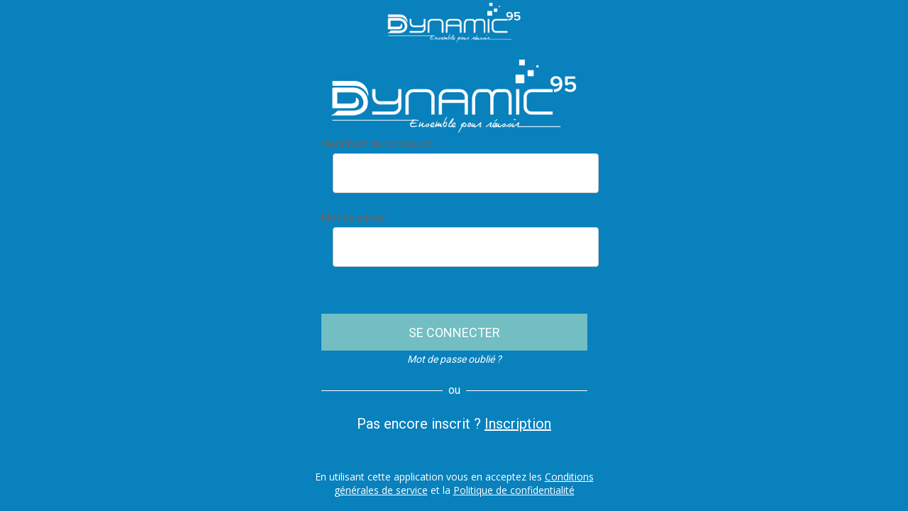

--- FILE ---
content_type: text/html; charset=utf-8
request_url: https://app.dynamic95.fr/cocktail-acces-ind-21032023/i/24609473/l1007253
body_size: 39747
content:
<!DOCTYPE html><html data-critters-container style="--visible-tabbar-height: 0px; --visible-safe-area-inset-bottom: env(safe-area-inset-bottom); --visible-safe-header-inset-bottom: 0px;" lang="fr"><head>
    <base href="/">
    <title>Dynamic95</title>
    <meta http-equiv="X-UA-Compatible" content="IE=edge">
    <meta http-equiv="Content-Type" content="text/html; Charset=UTF-8">
    <meta name="viewport" content="width=device-width, initial-scale=1.0, viewport-fit=cover">
    <meta name="msapplication-tap-highlight" content="no">
    <meta name="apple-mobile-web-app-capable" content="yes">
    <link rel="manifest" href="/front-assets/manifest.json">
    <link rel="preconnect" href="https://back.ww-cdn.com/">
    <link rel="preconnect" href="https://back.ww-cdn.com/" crossorigin>
    <link rel="preload" href="/apiv4/getSettings?platform=webapp" crossorigin as="fetch">
    <link rel="preload" href="/apiv3/getLanguage" crossorigin as="fetch">
    <script>window.gb = {storage: {}, user: {}, request: {}, membership: {}};</script>

    <style type="text/css">
        @font-face {font-family: "Roboto";font-display: swap;src: url("https://back.ww-cdn.com/assets/fonts/Roboto-Regular.woff2") format("woff2"), url("https://back.ww-cdn.com/assets/fonts/Roboto-Regular.ttf") format("truetype");}
        @font-face {font-family: "Material Icons";font-style: normal;font-weight: 400;src: url("https://back.ww-cdn.com/assets/fonts/MaterialIcons-Regular.woff2") format("woff2"), url("https://back.ww-cdn.com/assets/fonts/MaterialIcons-Regular.ttf") format("truetype");}
        .material-icons {font-family: 'Material Icons';font-weight: normal;font-style: normal;font-size: 24px;line-height: 1;letter-spacing: normal;text-transform: none;display: inline-block;white-space: nowrap;word-wrap: normal;direction: ltr;-webkit-font-feature-settings: 'liga';-webkit-font-smoothing: antialiased;}
    </style>
<style>html{line-height:1.15;-webkit-text-size-adjust:100%}body{margin:0}html{line-height:1.5;font-family:Roboto,sans-serif;font-weight:400;color:#000000de}@media only screen and (min-width: 0){html{font-size:14px}}@media only screen and (min-width: 1280px){html{font-size:14.5px}}@media only screen and (min-width: 1440px){html{font-size:15px}}html{--mat-ripple-color:rgba(0, 0, 0, .1)}html{--mat-option-selected-state-label-text-color:#3f51b5;--mat-option-label-text-color:rgba(0, 0, 0, .87);--mat-option-hover-state-layer-color:rgba(0, 0, 0, .04);--mat-option-focus-state-layer-color:rgba(0, 0, 0, .04);--mat-option-selected-state-layer-color:rgba(0, 0, 0, .04)}html{--mat-optgroup-label-text-color:rgba(0, 0, 0, .87)}html{--mat-full-pseudo-checkbox-selected-icon-color:#ff4081;--mat-full-pseudo-checkbox-selected-checkmark-color:#fafafa;--mat-full-pseudo-checkbox-unselected-icon-color:rgba(0, 0, 0, .54);--mat-full-pseudo-checkbox-disabled-selected-checkmark-color:#fafafa;--mat-full-pseudo-checkbox-disabled-unselected-icon-color:#b0b0b0;--mat-full-pseudo-checkbox-disabled-selected-icon-color:#b0b0b0;--mat-minimal-pseudo-checkbox-selected-checkmark-color:#ff4081;--mat-minimal-pseudo-checkbox-disabled-selected-checkmark-color:#b0b0b0}html{--mat-option-label-text-font:Roboto, sans-serif;--mat-option-label-text-line-height:24px;--mat-option-label-text-size:16px;--mat-option-label-text-tracking:.03125em;--mat-option-label-text-weight:400}html{--mat-optgroup-label-text-font:Roboto, sans-serif;--mat-optgroup-label-text-line-height:24px;--mat-optgroup-label-text-size:16px;--mat-optgroup-label-text-tracking:.03125em;--mat-optgroup-label-text-weight:400}html{--mat-autocomplete-background-color:white}html{--mdc-text-button-label-text-font:Roboto, sans-serif;--mdc-text-button-label-text-size:14px;--mdc-text-button-label-text-tracking:.0892857143em;--mdc-text-button-label-text-weight:500;--mdc-text-button-label-text-transform:none;--mdc-filled-button-label-text-font:Roboto, sans-serif;--mdc-filled-button-label-text-size:14px;--mdc-filled-button-label-text-tracking:.0892857143em;--mdc-filled-button-label-text-weight:500;--mdc-filled-button-label-text-transform:none;--mdc-outlined-button-label-text-font:Roboto, sans-serif;--mdc-outlined-button-label-text-size:14px;--mdc-outlined-button-label-text-tracking:.0892857143em;--mdc-outlined-button-label-text-weight:500;--mdc-outlined-button-label-text-transform:none;--mdc-protected-button-label-text-font:Roboto, sans-serif;--mdc-protected-button-label-text-size:14px;--mdc-protected-button-label-text-tracking:.0892857143em;--mdc-protected-button-label-text-weight:500;--mdc-protected-button-label-text-transform:none}html{--mdc-checkbox-disabled-selected-checkmark-color:#fff;--mdc-checkbox-selected-focus-state-layer-opacity:.16;--mdc-checkbox-selected-hover-state-layer-opacity:.04;--mdc-checkbox-selected-pressed-state-layer-opacity:.16;--mdc-checkbox-unselected-focus-state-layer-opacity:.16;--mdc-checkbox-unselected-hover-state-layer-opacity:.04;--mdc-checkbox-unselected-pressed-state-layer-opacity:.16}html{--mdc-checkbox-disabled-selected-icon-color:rgba(0, 0, 0, .38);--mdc-checkbox-disabled-unselected-icon-color:rgba(0, 0, 0, .38);--mdc-checkbox-selected-checkmark-color:#fff;--mdc-checkbox-selected-focus-icon-color:#ff4081;--mdc-checkbox-selected-hover-icon-color:#ff4081;--mdc-checkbox-selected-icon-color:#ff4081;--mdc-checkbox-selected-pressed-icon-color:#ff4081;--mdc-checkbox-unselected-focus-icon-color:#212121;--mdc-checkbox-unselected-hover-icon-color:#212121;--mdc-checkbox-unselected-icon-color:rgba(0, 0, 0, .54);--mdc-checkbox-unselected-pressed-icon-color:rgba(0, 0, 0, .54);--mdc-checkbox-selected-focus-state-layer-color:#ff4081;--mdc-checkbox-selected-hover-state-layer-color:#ff4081;--mdc-checkbox-selected-pressed-state-layer-color:#ff4081;--mdc-checkbox-unselected-focus-state-layer-color:black;--mdc-checkbox-unselected-hover-state-layer-color:black;--mdc-checkbox-unselected-pressed-state-layer-color:black}html{--mdc-checkbox-state-layer-size:40px}html{--mat-datepicker-calendar-date-selected-state-text-color:white;--mat-datepicker-calendar-date-selected-state-background-color:#3f51b5;--mat-datepicker-calendar-date-selected-disabled-state-background-color:rgba(63, 81, 181, .4);--mat-datepicker-calendar-date-today-selected-state-outline-color:white;--mat-datepicker-calendar-date-focus-state-background-color:rgba(63, 81, 181, .3);--mat-datepicker-calendar-date-hover-state-background-color:rgba(63, 81, 181, .3);--mat-datepicker-toggle-active-state-icon-color:#3f51b5;--mat-datepicker-calendar-date-in-range-state-background-color:rgba(63, 81, 181, .2);--mat-datepicker-calendar-date-in-comparison-range-state-background-color:rgba(249, 171, 0, .2);--mat-datepicker-calendar-date-in-overlap-range-state-background-color:#a8dab5;--mat-datepicker-calendar-date-in-overlap-range-selected-state-background-color:#46a35e;--mat-datepicker-toggle-icon-color:rgba(0, 0, 0, .54);--mat-datepicker-calendar-body-label-text-color:rgba(0, 0, 0, .54);--mat-datepicker-calendar-period-button-icon-color:rgba(0, 0, 0, .54);--mat-datepicker-calendar-navigation-button-icon-color:rgba(0, 0, 0, .54);--mat-datepicker-calendar-header-divider-color:rgba(0, 0, 0, .12);--mat-datepicker-calendar-header-text-color:rgba(0, 0, 0, .54);--mat-datepicker-calendar-date-today-outline-color:rgba(0, 0, 0, .38);--mat-datepicker-calendar-date-today-disabled-state-outline-color:rgba(0, 0, 0, .18);--mat-datepicker-calendar-date-text-color:rgba(0, 0, 0, .87);--mat-datepicker-calendar-date-outline-color:transparent;--mat-datepicker-calendar-date-disabled-state-text-color:rgba(0, 0, 0, .38);--mat-datepicker-calendar-date-preview-state-outline-color:rgba(0, 0, 0, .24);--mat-datepicker-range-input-separator-color:rgba(0, 0, 0, .87);--mat-datepicker-range-input-disabled-state-separator-color:rgba(0, 0, 0, .38);--mat-datepicker-range-input-disabled-state-text-color:rgba(0, 0, 0, .38);--mat-datepicker-calendar-container-background-color:white;--mat-datepicker-calendar-container-text-color:rgba(0, 0, 0, .87)}html{--mat-datepicker-calendar-text-font:Roboto, sans-serif;--mat-datepicker-calendar-text-size:13px;--mat-datepicker-calendar-body-label-text-size:14px;--mat-datepicker-calendar-body-label-text-weight:500;--mat-datepicker-calendar-period-button-text-size:14px;--mat-datepicker-calendar-period-button-text-weight:500;--mat-datepicker-calendar-header-text-size:11px;--mat-datepicker-calendar-header-text-weight:400}html{--mdc-dialog-container-elevation-shadow:0px 11px 15px -7px rgba(0, 0, 0, .2), 0px 24px 38px 3px rgba(0, 0, 0, .14), 0px 9px 46px 8px rgba(0, 0, 0, .12);--mdc-dialog-container-shadow-color:#000;--mdc-dialog-container-shape:4px}html{--mdc-dialog-container-color:white;--mdc-dialog-subhead-color:rgba(0, 0, 0, .87);--mdc-dialog-supporting-text-color:rgba(0, 0, 0, .6)}html{--mdc-dialog-subhead-font:Roboto, sans-serif;--mdc-dialog-subhead-line-height:32px;--mdc-dialog-subhead-size:20px;--mdc-dialog-subhead-weight:500;--mdc-dialog-subhead-tracking:.0125em;--mdc-dialog-supporting-text-font:Roboto, sans-serif;--mdc-dialog-supporting-text-line-height:24px;--mdc-dialog-supporting-text-size:16px;--mdc-dialog-supporting-text-weight:400;--mdc-dialog-supporting-text-tracking:.03125em}html{--mdc-filled-text-field-active-indicator-height:1px;--mdc-filled-text-field-focus-active-indicator-height:2px;--mdc-filled-text-field-container-shape:4px;--mdc-outlined-text-field-outline-width:1px;--mdc-outlined-text-field-focus-outline-width:2px;--mdc-outlined-text-field-container-shape:4px}html{--mdc-filled-text-field-caret-color:#3f51b5;--mdc-filled-text-field-focus-active-indicator-color:#3f51b5;--mdc-filled-text-field-focus-label-text-color:rgba(63, 81, 181, .87);--mdc-filled-text-field-container-color:whitesmoke;--mdc-filled-text-field-disabled-container-color:#fafafa;--mdc-filled-text-field-label-text-color:rgba(0, 0, 0, .6);--mdc-filled-text-field-disabled-label-text-color:rgba(0, 0, 0, .38);--mdc-filled-text-field-input-text-color:rgba(0, 0, 0, .87);--mdc-filled-text-field-disabled-input-text-color:rgba(0, 0, 0, .38);--mdc-filled-text-field-input-text-placeholder-color:rgba(0, 0, 0, .6);--mdc-filled-text-field-error-focus-label-text-color:#f44336;--mdc-filled-text-field-error-label-text-color:#f44336;--mdc-filled-text-field-error-caret-color:#f44336;--mdc-filled-text-field-active-indicator-color:rgba(0, 0, 0, .42);--mdc-filled-text-field-disabled-active-indicator-color:rgba(0, 0, 0, .06);--mdc-filled-text-field-hover-active-indicator-color:rgba(0, 0, 0, .87);--mdc-filled-text-field-error-active-indicator-color:#f44336;--mdc-filled-text-field-error-focus-active-indicator-color:#f44336;--mdc-filled-text-field-error-hover-active-indicator-color:#f44336;--mdc-outlined-text-field-caret-color:#3f51b5;--mdc-outlined-text-field-focus-outline-color:#3f51b5;--mdc-outlined-text-field-focus-label-text-color:rgba(63, 81, 181, .87);--mdc-outlined-text-field-label-text-color:rgba(0, 0, 0, .6);--mdc-outlined-text-field-disabled-label-text-color:rgba(0, 0, 0, .38);--mdc-outlined-text-field-input-text-color:rgba(0, 0, 0, .87);--mdc-outlined-text-field-disabled-input-text-color:rgba(0, 0, 0, .38);--mdc-outlined-text-field-input-text-placeholder-color:rgba(0, 0, 0, .6);--mdc-outlined-text-field-error-caret-color:#f44336;--mdc-outlined-text-field-error-focus-label-text-color:#f44336;--mdc-outlined-text-field-error-label-text-color:#f44336;--mdc-outlined-text-field-outline-color:rgba(0, 0, 0, .38);--mdc-outlined-text-field-disabled-outline-color:rgba(0, 0, 0, .06);--mdc-outlined-text-field-hover-outline-color:rgba(0, 0, 0, .87);--mdc-outlined-text-field-error-focus-outline-color:#f44336;--mdc-outlined-text-field-error-hover-outline-color:#f44336;--mdc-outlined-text-field-error-outline-color:#f44336;--mat-form-field-focus-select-arrow-color:rgba(63, 81, 181, .87);--mat-form-field-disabled-input-text-placeholder-color:rgba(0, 0, 0, .38);--mat-form-field-state-layer-color:rgba(0, 0, 0, .87);--mat-form-field-error-text-color:#f44336;--mat-form-field-select-option-text-color:inherit;--mat-form-field-select-disabled-option-text-color:GrayText;--mat-form-field-enabled-select-arrow-color:rgba(0, 0, 0, .54);--mat-form-field-disabled-select-arrow-color:rgba(0, 0, 0, .38);--mat-form-field-hover-state-layer-opacity:.04;--mat-form-field-focus-state-layer-opacity:.12}html{--mdc-filled-text-field-label-text-font:Roboto, sans-serif;--mdc-filled-text-field-label-text-size:16px;--mdc-filled-text-field-label-text-tracking:.03125em;--mdc-filled-text-field-label-text-weight:400;--mdc-outlined-text-field-label-text-font:Roboto, sans-serif;--mdc-outlined-text-field-label-text-size:16px;--mdc-outlined-text-field-label-text-tracking:.03125em;--mdc-outlined-text-field-label-text-weight:400;--mat-form-field-container-text-font:Roboto, sans-serif;--mat-form-field-container-text-line-height:24px;--mat-form-field-container-text-size:16px;--mat-form-field-container-text-tracking:.03125em;--mat-form-field-container-text-weight:400;--mat-form-field-outlined-label-text-populated-size:16px;--mat-form-field-subscript-text-font:Roboto, sans-serif;--mat-form-field-subscript-text-line-height:20px;--mat-form-field-subscript-text-size:12px;--mat-form-field-subscript-text-tracking:.0333333333em;--mat-form-field-subscript-text-weight:400}html{--mat-grid-list-tile-header-primary-text-size:14px;--mat-grid-list-tile-header-secondary-text-size:12px;--mat-grid-list-tile-footer-primary-text-size:14px;--mat-grid-list-tile-footer-secondary-text-size:12px}html{--mat-menu-container-shape:4px}html{--mat-menu-item-label-text-color:rgba(0, 0, 0, .87);--mat-menu-item-icon-color:rgba(0, 0, 0, .87);--mat-menu-item-hover-state-layer-color:rgba(0, 0, 0, .04);--mat-menu-item-focus-state-layer-color:rgba(0, 0, 0, .04);--mat-menu-container-color:white}html{--mat-menu-item-label-text-font:Roboto, sans-serif;--mat-menu-item-label-text-size:16px;--mat-menu-item-label-text-tracking:.03125em;--mat-menu-item-label-text-line-height:24px;--mat-menu-item-label-text-weight:400}html{--mat-select-panel-background-color:white;--mat-select-enabled-trigger-text-color:rgba(0, 0, 0, .87);--mat-select-disabled-trigger-text-color:rgba(0, 0, 0, .38);--mat-select-placeholder-text-color:rgba(0, 0, 0, .6);--mat-select-enabled-arrow-color:rgba(0, 0, 0, .54);--mat-select-disabled-arrow-color:rgba(0, 0, 0, .38);--mat-select-focused-arrow-color:rgba(63, 81, 181, .87);--mat-select-invalid-arrow-color:rgba(244, 67, 54, .87)}html{--mat-select-trigger-text-font:Roboto, sans-serif;--mat-select-trigger-text-line-height:24px;--mat-select-trigger-text-size:16px;--mat-select-trigger-text-tracking:.03125em;--mat-select-trigger-text-weight:400}html{--mat-sidenav-container-shape:0}html{--mat-sidenav-container-divider-color:rgba(0, 0, 0, .12);--mat-sidenav-container-background-color:white;--mat-sidenav-container-text-color:rgba(0, 0, 0, .87);--mat-sidenav-content-background-color:#fafafa;--mat-sidenav-content-text-color:rgba(0, 0, 0, .87);--mat-sidenav-scrim-color:rgba(0, 0, 0, .6)}html{--mdc-slider-active-track-height:6px;--mdc-slider-active-track-shape:9999px;--mdc-slider-handle-height:20px;--mdc-slider-handle-shape:50%;--mdc-slider-handle-width:20px;--mdc-slider-inactive-track-height:4px;--mdc-slider-inactive-track-shape:9999px;--mdc-slider-with-overlap-handle-outline-width:1px;--mdc-slider-with-tick-marks-active-container-opacity:.6;--mdc-slider-with-tick-marks-container-shape:50%;--mdc-slider-with-tick-marks-container-size:2px;--mdc-slider-with-tick-marks-inactive-container-opacity:.6}html{--mdc-slider-handle-color:#3f51b5;--mdc-slider-focus-handle-color:#3f51b5;--mdc-slider-hover-handle-color:#3f51b5;--mdc-slider-active-track-color:#3f51b5;--mdc-slider-inactive-track-color:#3f51b5;--mdc-slider-with-tick-marks-inactive-container-color:#3f51b5;--mdc-slider-with-tick-marks-active-container-color:white;--mdc-slider-disabled-active-track-color:#000;--mdc-slider-disabled-handle-color:#000;--mdc-slider-disabled-inactive-track-color:#000;--mdc-slider-label-container-color:#000;--mdc-slider-label-label-text-color:#fff;--mdc-slider-with-overlap-handle-outline-color:#fff;--mdc-slider-with-tick-marks-disabled-container-color:#000;--mdc-slider-handle-elevation:0px 2px 1px -1px rgba(0, 0, 0, .2), 0px 1px 1px 0px rgba(0, 0, 0, .14), 0px 1px 3px 0px rgba(0, 0, 0, .12);--mat-mdc-slider-ripple-color:#3f51b5;--mat-mdc-slider-hover-ripple-color:rgba(63, 81, 181, .05);--mat-mdc-slider-focus-ripple-color:rgba(63, 81, 181, .2);--mat-slider-value-indicator-opacity:.6}html{--mdc-slider-label-label-text-font:Roboto, sans-serif;--mdc-slider-label-label-text-size:14px;--mdc-slider-label-label-text-line-height:22px;--mdc-slider-label-label-text-tracking:.0071428571em;--mdc-slider-label-label-text-weight:500}html{--mdc-circular-progress-active-indicator-width:4px;--mdc-circular-progress-size:48px}html{--mdc-circular-progress-active-indicator-color:#3f51b5}html{--mdc-snackbar-container-shape:4px}html{--mdc-snackbar-container-color:#333333;--mdc-snackbar-supporting-text-color:rgba(255, 255, 255, .87);--mat-snack-bar-button-color:#ff4081}html{--mdc-snackbar-supporting-text-font:Roboto, sans-serif;--mdc-snackbar-supporting-text-line-height:20px;--mdc-snackbar-supporting-text-size:14px;--mdc-snackbar-supporting-text-weight:400}html{--mat-toolbar-container-background-color:whitesmoke;--mat-toolbar-container-text-color:rgba(0, 0, 0, .87)}html{--mat-toolbar-standard-height:64px;--mat-toolbar-mobile-height:56px}html{--mat-toolbar-title-text-font:Roboto, sans-serif;--mat-toolbar-title-text-line-height:32px;--mat-toolbar-title-text-size:20px;--mat-toolbar-title-text-tracking:.0125em;--mat-toolbar-title-text-weight:500}html{--mdc-plain-tooltip-container-shape:4px;--mdc-plain-tooltip-supporting-text-line-height:16px}html{--mdc-plain-tooltip-container-color:#616161;--mdc-plain-tooltip-supporting-text-color:#fff}html{--mdc-plain-tooltip-supporting-text-font:Roboto, sans-serif;--mdc-plain-tooltip-supporting-text-size:12px;--mdc-plain-tooltip-supporting-text-weight:400;--mdc-plain-tooltip-supporting-text-tracking:.0333333333em}html{--mat-bottom-sheet-container-shape:4px}html{--mat-bottom-sheet-container-text-color:rgba(0, 0, 0, .87);--mat-bottom-sheet-container-background-color:white}html{--mat-bottom-sheet-container-text-font:Roboto, sans-serif;--mat-bottom-sheet-container-text-line-height:20px;--mat-bottom-sheet-container-text-size:14px;--mat-bottom-sheet-container-text-tracking:.0178571429em;--mat-bottom-sheet-container-text-weight:400}html{--mdc-fab-container-shape:50%;--mdc-fab-icon-size:24px}html{--mdc-fab-container-color:white;--mat-fab-foreground-color:black;--mat-fab-state-layer-color:#000;--mat-fab-ripple-color:rgba(0, 0, 0, .1);--mat-fab-hover-state-layer-opacity:.04;--mat-fab-focus-state-layer-opacity:.12;--mat-fab-pressed-state-layer-opacity:.12;--mat-fab-disabled-state-container-color:rgba(0, 0, 0, .12);--mat-fab-disabled-state-foreground-color:rgba(0, 0, 0, .38)}html{--mdc-extended-fab-label-text-font:Roboto, sans-serif;--mdc-extended-fab-label-text-size:14px;--mdc-extended-fab-label-text-tracking:.0892857143em;--mdc-extended-fab-label-text-weight:500}:root{--gbuigrid-gutter:16px}@media only screen and (orientation: portrait) and (min-width: 600px) and (max-width: 1024px),only screen and (orientation: landscape) and (min-width: 960px) and (max-width: 1279px){:root{--gbuigrid-gutter:20px}}@media only screen and (orientation: portrait) and (min-width: 1025px) and (max-width: 1919px),only screen and (orientation: landscape) and (min-width: 1280px) and (max-width: 1919px){:root{--gbuigrid-gutter:28px}}@media only screen and (min-width: 1920px){:root{--gbuigrid-gutter:28px}}:root{--floating-tabbar-height:81px;--tabbar-height:65px;--miniplayer-height:56px;--categories-pager-height:48px;--categories-pager-height-mobile:24px;--toolbar-down-height:56px;--toolbar-down-height-mobile:48px;--detail-swipe-pager-height:18px;--safe-header-inset-bottom:64px;--safe-area-inset-top:env(safe-area-inset-top);--visible-tabbar-height:0px;--visible-miniplayer-height:0px;--visible-categories-pager-height:0px;--visible-toolbar-down-height:0px;--visible-safe-area-inset-bottom:0px;--visible-detail-swipe-pager-height:0px;--visible-safe-header-inset-bottom:var(--safe-header-inset-bottom);--visible-ad-banner-height:0px;--visible-footer-elements-spacing:0px;--visible-footer-first-slot:0px;--footer-height:calc( var(--visible-tabbar-height) + var(--visible-miniplayer-height) + var(--visible-categories-pager-height) + var(--visible-toolbar-down-height) + env(safe-area-inset-bottom) + var(--visible-detail-swipe-pager-height) + var(--visible-ad-banner-height) + var(--visible-footer-elements-spacing) + var(--visible-footer-first-slot) );--rc-gradient-start-color:rgba(255, 255, 255, 0);--rc-obstrusive-bgcolor:0, 0, 0;--rc-obstrusive-opacity:1;--rc-radius:0;--ps-font-desktop:0px;--ps-font-tablet:0px;--ps-font-mobile:0px}@media only screen and (orientation: portrait) and (max-width: 599px),only screen and (orientation: landscape) and (max-width: 959px){:root{--safe-header-inset-bottom:56px}}:root{--vh:1vh}html,body{height:100vh;width:100vw}html{box-sizing:border-box}*{scrollbar-width:thin}*,*:before,*:after{box-sizing:inherit;-webkit-tap-highlight-color:transparent}body{font-family:Roboto,Helvetica,Arial,sans-serif;-webkit-font-smoothing:antialiased;-moz-osx-font-smoothing:grayscale;-ms-overflow-style:-ms-autohiding-scrollbar;overflow-x:hidden}@media only screen and (min-width: 0){body{font-size:15px}}@media only screen and (min-width: 960px){body{font-size:15.5px}}@media only screen and (min-width: 1280px){body{font-size:16px}}*{word-wrap:break-word;touch-action:manipulation}</style><style>/*! normalize.css v8.0.1 | MIT License | github.com/necolas/normalize.css */html{line-height:1.15;-webkit-text-size-adjust:100%}body{margin:0}main{display:block}a{background-color:transparent}img{border-style:none}button,input{font-family:inherit;font-size:100%;line-height:1.15;margin:0}button,input{overflow:visible}button{text-transform:none}button,[type=submit]{-webkit-appearance:button}button::-moz-focus-inner,[type=submit]::-moz-focus-inner{border-style:none;padding:0}button:-moz-focusring,[type=submit]:-moz-focusring{outline:1px dotted ButtonText}a{text-decoration:none}html{line-height:1.5;font-family:Roboto,sans-serif;font-weight:400;color:#000000de}@media only screen and (min-width: 0){html{font-size:14px}}@media only screen and (min-width: 1280px){html{font-size:14.5px}}@media only screen and (min-width: 1440px){html{font-size:15px}}i{line-height:inherit}.mat-ripple{overflow:hidden;position:relative}.mat-ripple:not(:empty){transform:translateZ(0)}html{--mat-ripple-color: rgba(0, 0, 0, .1)}html{--mat-option-selected-state-label-text-color: #3f51b5;--mat-option-label-text-color: rgba(0, 0, 0, .87);--mat-option-hover-state-layer-color: rgba(0, 0, 0, .04);--mat-option-focus-state-layer-color: rgba(0, 0, 0, .04);--mat-option-selected-state-layer-color: rgba(0, 0, 0, .04)}html{--mat-optgroup-label-text-color: rgba(0, 0, 0, .87)}html{--mat-full-pseudo-checkbox-selected-icon-color: #ff4081;--mat-full-pseudo-checkbox-selected-checkmark-color: #fafafa;--mat-full-pseudo-checkbox-unselected-icon-color: rgba(0, 0, 0, .54);--mat-full-pseudo-checkbox-disabled-selected-checkmark-color: #fafafa;--mat-full-pseudo-checkbox-disabled-unselected-icon-color: #b0b0b0;--mat-full-pseudo-checkbox-disabled-selected-icon-color: #b0b0b0;--mat-minimal-pseudo-checkbox-selected-checkmark-color: #ff4081;--mat-minimal-pseudo-checkbox-disabled-selected-checkmark-color: #b0b0b0}html{--mat-option-label-text-font: Roboto, sans-serif;--mat-option-label-text-line-height: 24px;--mat-option-label-text-size: 16px;--mat-option-label-text-tracking: .03125em;--mat-option-label-text-weight: 400}html{--mat-optgroup-label-text-font: Roboto, sans-serif;--mat-optgroup-label-text-line-height: 24px;--mat-optgroup-label-text-size: 16px;--mat-optgroup-label-text-tracking: .03125em;--mat-optgroup-label-text-weight: 400}html{--mat-autocomplete-background-color: white}html{--mdc-text-button-label-text-font: Roboto, sans-serif;--mdc-text-button-label-text-size: 14px;--mdc-text-button-label-text-tracking: .0892857143em;--mdc-text-button-label-text-weight: 500;--mdc-text-button-label-text-transform: none;--mdc-filled-button-label-text-font: Roboto, sans-serif;--mdc-filled-button-label-text-size: 14px;--mdc-filled-button-label-text-tracking: .0892857143em;--mdc-filled-button-label-text-weight: 500;--mdc-filled-button-label-text-transform: none;--mdc-outlined-button-label-text-font: Roboto, sans-serif;--mdc-outlined-button-label-text-size: 14px;--mdc-outlined-button-label-text-tracking: .0892857143em;--mdc-outlined-button-label-text-weight: 500;--mdc-outlined-button-label-text-transform: none;--mdc-protected-button-label-text-font: Roboto, sans-serif;--mdc-protected-button-label-text-size: 14px;--mdc-protected-button-label-text-tracking: .0892857143em;--mdc-protected-button-label-text-weight: 500;--mdc-protected-button-label-text-transform: none}html{--mdc-checkbox-disabled-selected-checkmark-color: #fff;--mdc-checkbox-selected-focus-state-layer-opacity: .16;--mdc-checkbox-selected-hover-state-layer-opacity: .04;--mdc-checkbox-selected-pressed-state-layer-opacity: .16;--mdc-checkbox-unselected-focus-state-layer-opacity: .16;--mdc-checkbox-unselected-hover-state-layer-opacity: .04;--mdc-checkbox-unselected-pressed-state-layer-opacity: .16}html{--mdc-checkbox-disabled-selected-icon-color: rgba(0, 0, 0, .38);--mdc-checkbox-disabled-unselected-icon-color: rgba(0, 0, 0, .38);--mdc-checkbox-selected-checkmark-color: #fff;--mdc-checkbox-selected-focus-icon-color: #ff4081;--mdc-checkbox-selected-hover-icon-color: #ff4081;--mdc-checkbox-selected-icon-color: #ff4081;--mdc-checkbox-selected-pressed-icon-color: #ff4081;--mdc-checkbox-unselected-focus-icon-color: #212121;--mdc-checkbox-unselected-hover-icon-color: #212121;--mdc-checkbox-unselected-icon-color: rgba(0, 0, 0, .54);--mdc-checkbox-unselected-pressed-icon-color: rgba(0, 0, 0, .54);--mdc-checkbox-selected-focus-state-layer-color: #ff4081;--mdc-checkbox-selected-hover-state-layer-color: #ff4081;--mdc-checkbox-selected-pressed-state-layer-color: #ff4081;--mdc-checkbox-unselected-focus-state-layer-color: black;--mdc-checkbox-unselected-hover-state-layer-color: black;--mdc-checkbox-unselected-pressed-state-layer-color: black}html{--mdc-checkbox-state-layer-size: 40px}html{--mat-datepicker-calendar-date-selected-state-text-color: white;--mat-datepicker-calendar-date-selected-state-background-color: #3f51b5;--mat-datepicker-calendar-date-selected-disabled-state-background-color: rgba(63, 81, 181, .4);--mat-datepicker-calendar-date-today-selected-state-outline-color: white;--mat-datepicker-calendar-date-focus-state-background-color: rgba(63, 81, 181, .3);--mat-datepicker-calendar-date-hover-state-background-color: rgba(63, 81, 181, .3);--mat-datepicker-toggle-active-state-icon-color: #3f51b5;--mat-datepicker-calendar-date-in-range-state-background-color: rgba(63, 81, 181, .2);--mat-datepicker-calendar-date-in-comparison-range-state-background-color: rgba(249, 171, 0, .2);--mat-datepicker-calendar-date-in-overlap-range-state-background-color: #a8dab5;--mat-datepicker-calendar-date-in-overlap-range-selected-state-background-color: #46a35e;--mat-datepicker-toggle-icon-color: rgba(0, 0, 0, .54);--mat-datepicker-calendar-body-label-text-color: rgba(0, 0, 0, .54);--mat-datepicker-calendar-period-button-icon-color: rgba(0, 0, 0, .54);--mat-datepicker-calendar-navigation-button-icon-color: rgba(0, 0, 0, .54);--mat-datepicker-calendar-header-divider-color: rgba(0, 0, 0, .12);--mat-datepicker-calendar-header-text-color: rgba(0, 0, 0, .54);--mat-datepicker-calendar-date-today-outline-color: rgba(0, 0, 0, .38);--mat-datepicker-calendar-date-today-disabled-state-outline-color: rgba(0, 0, 0, .18);--mat-datepicker-calendar-date-text-color: rgba(0, 0, 0, .87);--mat-datepicker-calendar-date-outline-color: transparent;--mat-datepicker-calendar-date-disabled-state-text-color: rgba(0, 0, 0, .38);--mat-datepicker-calendar-date-preview-state-outline-color: rgba(0, 0, 0, .24);--mat-datepicker-range-input-separator-color: rgba(0, 0, 0, .87);--mat-datepicker-range-input-disabled-state-separator-color: rgba(0, 0, 0, .38);--mat-datepicker-range-input-disabled-state-text-color: rgba(0, 0, 0, .38);--mat-datepicker-calendar-container-background-color: white;--mat-datepicker-calendar-container-text-color: rgba(0, 0, 0, .87)}html{--mat-datepicker-calendar-text-font: Roboto, sans-serif;--mat-datepicker-calendar-text-size: 13px;--mat-datepicker-calendar-body-label-text-size: 14px;--mat-datepicker-calendar-body-label-text-weight: 500;--mat-datepicker-calendar-period-button-text-size: 14px;--mat-datepicker-calendar-period-button-text-weight: 500;--mat-datepicker-calendar-header-text-size: 11px;--mat-datepicker-calendar-header-text-weight: 400}html{--mdc-dialog-container-elevation-shadow: 0px 11px 15px -7px rgba(0, 0, 0, .2), 0px 24px 38px 3px rgba(0, 0, 0, .14), 0px 9px 46px 8px rgba(0, 0, 0, .12);--mdc-dialog-container-shadow-color: #000;--mdc-dialog-container-shape: 4px}html{--mdc-dialog-container-color: white;--mdc-dialog-subhead-color: rgba(0, 0, 0, .87);--mdc-dialog-supporting-text-color: rgba(0, 0, 0, .6)}html{--mdc-dialog-subhead-font: Roboto, sans-serif;--mdc-dialog-subhead-line-height: 32px;--mdc-dialog-subhead-size: 20px;--mdc-dialog-subhead-weight: 500;--mdc-dialog-subhead-tracking: .0125em;--mdc-dialog-supporting-text-font: Roboto, sans-serif;--mdc-dialog-supporting-text-line-height: 24px;--mdc-dialog-supporting-text-size: 16px;--mdc-dialog-supporting-text-weight: 400;--mdc-dialog-supporting-text-tracking: .03125em}html{--mdc-filled-text-field-active-indicator-height: 1px;--mdc-filled-text-field-focus-active-indicator-height: 2px;--mdc-filled-text-field-container-shape: 4px;--mdc-outlined-text-field-outline-width: 1px;--mdc-outlined-text-field-focus-outline-width: 2px;--mdc-outlined-text-field-container-shape: 4px}html{--mdc-filled-text-field-caret-color: #3f51b5;--mdc-filled-text-field-focus-active-indicator-color: #3f51b5;--mdc-filled-text-field-focus-label-text-color: rgba(63, 81, 181, .87);--mdc-filled-text-field-container-color: whitesmoke;--mdc-filled-text-field-disabled-container-color: #fafafa;--mdc-filled-text-field-label-text-color: rgba(0, 0, 0, .6);--mdc-filled-text-field-disabled-label-text-color: rgba(0, 0, 0, .38);--mdc-filled-text-field-input-text-color: rgba(0, 0, 0, .87);--mdc-filled-text-field-disabled-input-text-color: rgba(0, 0, 0, .38);--mdc-filled-text-field-input-text-placeholder-color: rgba(0, 0, 0, .6);--mdc-filled-text-field-error-focus-label-text-color: #f44336;--mdc-filled-text-field-error-label-text-color: #f44336;--mdc-filled-text-field-error-caret-color: #f44336;--mdc-filled-text-field-active-indicator-color: rgba(0, 0, 0, .42);--mdc-filled-text-field-disabled-active-indicator-color: rgba(0, 0, 0, .06);--mdc-filled-text-field-hover-active-indicator-color: rgba(0, 0, 0, .87);--mdc-filled-text-field-error-active-indicator-color: #f44336;--mdc-filled-text-field-error-focus-active-indicator-color: #f44336;--mdc-filled-text-field-error-hover-active-indicator-color: #f44336;--mdc-outlined-text-field-caret-color: #3f51b5;--mdc-outlined-text-field-focus-outline-color: #3f51b5;--mdc-outlined-text-field-focus-label-text-color: rgba(63, 81, 181, .87);--mdc-outlined-text-field-label-text-color: rgba(0, 0, 0, .6);--mdc-outlined-text-field-disabled-label-text-color: rgba(0, 0, 0, .38);--mdc-outlined-text-field-input-text-color: rgba(0, 0, 0, .87);--mdc-outlined-text-field-disabled-input-text-color: rgba(0, 0, 0, .38);--mdc-outlined-text-field-input-text-placeholder-color: rgba(0, 0, 0, .6);--mdc-outlined-text-field-error-caret-color: #f44336;--mdc-outlined-text-field-error-focus-label-text-color: #f44336;--mdc-outlined-text-field-error-label-text-color: #f44336;--mdc-outlined-text-field-outline-color: rgba(0, 0, 0, .38);--mdc-outlined-text-field-disabled-outline-color: rgba(0, 0, 0, .06);--mdc-outlined-text-field-hover-outline-color: rgba(0, 0, 0, .87);--mdc-outlined-text-field-error-focus-outline-color: #f44336;--mdc-outlined-text-field-error-hover-outline-color: #f44336;--mdc-outlined-text-field-error-outline-color: #f44336;--mat-form-field-focus-select-arrow-color: rgba(63, 81, 181, .87);--mat-form-field-disabled-input-text-placeholder-color: rgba(0, 0, 0, .38);--mat-form-field-state-layer-color: rgba(0, 0, 0, .87);--mat-form-field-error-text-color: #f44336;--mat-form-field-select-option-text-color: inherit;--mat-form-field-select-disabled-option-text-color: GrayText;--mat-form-field-enabled-select-arrow-color: rgba(0, 0, 0, .54);--mat-form-field-disabled-select-arrow-color: rgba(0, 0, 0, .38);--mat-form-field-hover-state-layer-opacity: .04;--mat-form-field-focus-state-layer-opacity: .12}html{--mdc-filled-text-field-label-text-font: Roboto, sans-serif;--mdc-filled-text-field-label-text-size: 16px;--mdc-filled-text-field-label-text-tracking: .03125em;--mdc-filled-text-field-label-text-weight: 400;--mdc-outlined-text-field-label-text-font: Roboto, sans-serif;--mdc-outlined-text-field-label-text-size: 16px;--mdc-outlined-text-field-label-text-tracking: .03125em;--mdc-outlined-text-field-label-text-weight: 400;--mat-form-field-container-text-font: Roboto, sans-serif;--mat-form-field-container-text-line-height: 24px;--mat-form-field-container-text-size: 16px;--mat-form-field-container-text-tracking: .03125em;--mat-form-field-container-text-weight: 400;--mat-form-field-outlined-label-text-populated-size: 16px;--mat-form-field-subscript-text-font: Roboto, sans-serif;--mat-form-field-subscript-text-line-height: 20px;--mat-form-field-subscript-text-size: 12px;--mat-form-field-subscript-text-tracking: .0333333333em;--mat-form-field-subscript-text-weight: 400}html{--mat-grid-list-tile-header-primary-text-size: 14px;--mat-grid-list-tile-header-secondary-text-size: 12px;--mat-grid-list-tile-footer-primary-text-size: 14px;--mat-grid-list-tile-footer-secondary-text-size: 12px}html{--mat-menu-container-shape: 4px}html{--mat-menu-item-label-text-color: rgba(0, 0, 0, .87);--mat-menu-item-icon-color: rgba(0, 0, 0, .87);--mat-menu-item-hover-state-layer-color: rgba(0, 0, 0, .04);--mat-menu-item-focus-state-layer-color: rgba(0, 0, 0, .04);--mat-menu-container-color: white}html{--mat-menu-item-label-text-font: Roboto, sans-serif;--mat-menu-item-label-text-size: 16px;--mat-menu-item-label-text-tracking: .03125em;--mat-menu-item-label-text-line-height: 24px;--mat-menu-item-label-text-weight: 400}html{--mat-select-panel-background-color: white;--mat-select-enabled-trigger-text-color: rgba(0, 0, 0, .87);--mat-select-disabled-trigger-text-color: rgba(0, 0, 0, .38);--mat-select-placeholder-text-color: rgba(0, 0, 0, .6);--mat-select-enabled-arrow-color: rgba(0, 0, 0, .54);--mat-select-disabled-arrow-color: rgba(0, 0, 0, .38);--mat-select-focused-arrow-color: rgba(63, 81, 181, .87);--mat-select-invalid-arrow-color: rgba(244, 67, 54, .87)}html{--mat-select-trigger-text-font: Roboto, sans-serif;--mat-select-trigger-text-line-height: 24px;--mat-select-trigger-text-size: 16px;--mat-select-trigger-text-tracking: .03125em;--mat-select-trigger-text-weight: 400}html{--mat-sidenav-container-shape: 0}html{--mat-sidenav-container-divider-color: rgba(0, 0, 0, .12);--mat-sidenav-container-background-color: white;--mat-sidenav-container-text-color: rgba(0, 0, 0, .87);--mat-sidenav-content-background-color: #fafafa;--mat-sidenav-content-text-color: rgba(0, 0, 0, .87);--mat-sidenav-scrim-color: rgba(0, 0, 0, .6)}html{--mdc-slider-active-track-height: 6px;--mdc-slider-active-track-shape: 9999px;--mdc-slider-handle-height: 20px;--mdc-slider-handle-shape: 50%;--mdc-slider-handle-width: 20px;--mdc-slider-inactive-track-height: 4px;--mdc-slider-inactive-track-shape: 9999px;--mdc-slider-with-overlap-handle-outline-width: 1px;--mdc-slider-with-tick-marks-active-container-opacity: .6;--mdc-slider-with-tick-marks-container-shape: 50%;--mdc-slider-with-tick-marks-container-size: 2px;--mdc-slider-with-tick-marks-inactive-container-opacity: .6}html{--mdc-slider-handle-color: #3f51b5;--mdc-slider-focus-handle-color: #3f51b5;--mdc-slider-hover-handle-color: #3f51b5;--mdc-slider-active-track-color: #3f51b5;--mdc-slider-inactive-track-color: #3f51b5;--mdc-slider-with-tick-marks-inactive-container-color: #3f51b5;--mdc-slider-with-tick-marks-active-container-color: white;--mdc-slider-disabled-active-track-color: #000;--mdc-slider-disabled-handle-color: #000;--mdc-slider-disabled-inactive-track-color: #000;--mdc-slider-label-container-color: #000;--mdc-slider-label-label-text-color: #fff;--mdc-slider-with-overlap-handle-outline-color: #fff;--mdc-slider-with-tick-marks-disabled-container-color: #000;--mdc-slider-handle-elevation: 0px 2px 1px -1px rgba(0, 0, 0, .2), 0px 1px 1px 0px rgba(0, 0, 0, .14), 0px 1px 3px 0px rgba(0, 0, 0, .12);--mat-mdc-slider-ripple-color: #3f51b5;--mat-mdc-slider-hover-ripple-color: rgba(63, 81, 181, .05);--mat-mdc-slider-focus-ripple-color: rgba(63, 81, 181, .2);--mat-slider-value-indicator-opacity: .6}html{--mdc-slider-label-label-text-font: Roboto, sans-serif;--mdc-slider-label-label-text-size: 14px;--mdc-slider-label-label-text-line-height: 22px;--mdc-slider-label-label-text-tracking: .0071428571em;--mdc-slider-label-label-text-weight: 500}html{--mdc-circular-progress-active-indicator-width: 4px;--mdc-circular-progress-size: 48px}html{--mdc-circular-progress-active-indicator-color: #3f51b5}html{--mdc-snackbar-container-shape: 4px}html{--mdc-snackbar-container-color: #333333;--mdc-snackbar-supporting-text-color: rgba(255, 255, 255, .87);--mat-snack-bar-button-color: #ff4081}html{--mdc-snackbar-supporting-text-font: Roboto, sans-serif;--mdc-snackbar-supporting-text-line-height: 20px;--mdc-snackbar-supporting-text-size: 14px;--mdc-snackbar-supporting-text-weight: 400}html{--mat-toolbar-container-background-color: whitesmoke;--mat-toolbar-container-text-color: rgba(0, 0, 0, .87)}html{--mat-toolbar-standard-height: 64px;--mat-toolbar-mobile-height: 56px}html{--mat-toolbar-title-text-font: Roboto, sans-serif;--mat-toolbar-title-text-line-height: 32px;--mat-toolbar-title-text-size: 20px;--mat-toolbar-title-text-tracking: .0125em;--mat-toolbar-title-text-weight: 500}html{--mdc-plain-tooltip-container-shape: 4px;--mdc-plain-tooltip-supporting-text-line-height: 16px}html{--mdc-plain-tooltip-container-color: #616161;--mdc-plain-tooltip-supporting-text-color: #fff}html{--mdc-plain-tooltip-supporting-text-font: Roboto, sans-serif;--mdc-plain-tooltip-supporting-text-size: 12px;--mdc-plain-tooltip-supporting-text-weight: 400;--mdc-plain-tooltip-supporting-text-tracking: .0333333333em}html{--mat-bottom-sheet-container-shape: 4px}html{--mat-bottom-sheet-container-text-color: rgba(0, 0, 0, .87);--mat-bottom-sheet-container-background-color: white}html{--mat-bottom-sheet-container-text-font: Roboto, sans-serif;--mat-bottom-sheet-container-text-line-height: 20px;--mat-bottom-sheet-container-text-size: 14px;--mat-bottom-sheet-container-text-tracking: .0178571429em;--mat-bottom-sheet-container-text-weight: 400}html{--mdc-fab-container-shape: 50%;--mdc-fab-icon-size: 24px}html{--mdc-fab-container-color: white;--mat-fab-foreground-color: black;--mat-fab-state-layer-color: #000;--mat-fab-ripple-color: rgba(0, 0, 0, .1);--mat-fab-hover-state-layer-opacity: .04;--mat-fab-focus-state-layer-opacity: .12;--mat-fab-pressed-state-layer-opacity: .12;--mat-fab-disabled-state-container-color: rgba(0, 0, 0, .12);--mat-fab-disabled-state-foreground-color: rgba(0, 0, 0, .38)}html{--mdc-extended-fab-label-text-font: Roboto, sans-serif;--mdc-extended-fab-label-text-size: 14px;--mdc-extended-fab-label-text-tracking: .0892857143em;--mdc-extended-fab-label-text-weight: 500}.gbui-background{background-repeat:no-repeat;background-size:cover;background-position:center center}.gbui-lineclamp{overflow:hidden;text-overflow:ellipsis;line-height:normal;max-width:100%;display:-webkit-box;-webkit-box-orient:vertical;-webkit-line-clamp:var(--lnclmp, none)}:root{--gbuigrid-gutter: 16px}@media only screen and (orientation: portrait) and (min-width: 600px) and (max-width: 1024px),only screen and (orientation: landscape) and (min-width: 960px) and (max-width: 1279px){:root{--gbuigrid-gutter: 20px}}@media only screen and (orientation: portrait) and (min-width: 1025px) and (max-width: 1919px),only screen and (orientation: landscape) and (min-width: 1280px) and (max-width: 1919px){:root{--gbuigrid-gutter: 28px}}@media only screen and (min-width: 1920px){:root{--gbuigrid-gutter: 28px}}.cdk-visually-hidden{border:0;clip:rect(0 0 0 0);height:1px;margin:-1px;overflow:hidden;padding:0;position:absolute;width:1px;white-space:nowrap;outline:0;-webkit-appearance:none;-moz-appearance:none;left:0}[gbIcon]{background:transparent center center no-repeat;background-size:cover;border:none;line-height:1}:root{--floating-tabbar-height: 81px;--tabbar-height: 65px;--miniplayer-height: 56px;--categories-pager-height: 48px;--categories-pager-height-mobile: 24px;--toolbar-down-height: 56px;--toolbar-down-height-mobile: 48px;--detail-swipe-pager-height: 18px;--safe-header-inset-bottom: 64px;--safe-area-inset-top: env(safe-area-inset-top);--visible-tabbar-height: 0px;--visible-miniplayer-height: 0px;--visible-categories-pager-height: 0px;--visible-toolbar-down-height: 0px;--visible-safe-area-inset-bottom: 0px;--visible-detail-swipe-pager-height: 0px;--visible-safe-header-inset-bottom: var(--safe-header-inset-bottom);--visible-ad-banner-height: 0px;--visible-footer-elements-spacing: 0px;--visible-footer-first-slot: 0px;--footer-height: calc( var(--visible-tabbar-height) + var(--visible-miniplayer-height) + var(--visible-categories-pager-height) + var(--visible-toolbar-down-height) + env(safe-area-inset-bottom) + var(--visible-detail-swipe-pager-height) + var(--visible-ad-banner-height) + var(--visible-footer-elements-spacing) + var(--visible-footer-first-slot) );--rc-gradient-start-color: rgba(255, 255, 255, 0);--rc-obstrusive-bgcolor: 0, 0, 0;--rc-obstrusive-opacity: 1;--rc-radius: 0;--ps-font-desktop: 0px;--ps-font-tablet: 0px;--ps-font-mobile: 0px}@media only screen and (orientation: portrait) and (max-width: 599px),only screen and (orientation: landscape) and (max-width: 959px){:root{--safe-header-inset-bottom: 56px}}:root{--vh: 1vh}html,body{height:100vh;width:100vw}html{box-sizing:border-box}*{scrollbar-width:thin}*,*:before,*:after{box-sizing:inherit;-webkit-tap-highlight-color:transparent}body{font-family:Roboto,Helvetica,Arial,sans-serif;-webkit-font-smoothing:antialiased;-moz-osx-font-smoothing:grayscale;-ms-overflow-style:-ms-autohiding-scrollbar;overflow-x:hidden}@media only screen and (min-width: 0){body{font-size:15px}}@media only screen and (min-width: 960px){body{font-size:15.5px}}@media only screen and (min-width: 1280px){body{font-size:16px}}*{word-wrap:break-word;touch-action:manipulation}ul{margin:0}ul:not(.browser-default){padding-left:0;padding-right:0;list-style-type:none}ul:not(.browser-default) li{list-style-type:none}img{max-width:100%}.icon{background:none;border:none;padding:0}.mat-drawer-container{--mat-sidenav-content-background-color: initial}.gbiconv1,.gbiconv2{line-height:110%!important}
</style><link rel="stylesheet" href="https://back.ww-cdn.com/superstatic/front-res/2042015/front-css/styles.0aef4510b12fb68e.css" media="print" onload="this.media='all'"><noscript><link rel="stylesheet" href="front-css/styles.0aef4510b12fb68e.css" media="all"></noscript><style ng-app-id="gb-app">[_nghost-gb-app-c2837000240]{inset:0;z-index:0;pointer-events:none;position:absolute;transform:translateZ(0)}.fixed[_nghost-gb-app-c2837000240]{position:fixed}.fixed[_nghost-gb-app-c2837000240]   .bg-landscape[_ngcontent-gb-app-c2837000240], .fixed[_nghost-gb-app-c2837000240]   .bg-portrait[_ngcontent-gb-app-c2837000240], .fixed[_nghost-gb-app-c2837000240]   .bg-mobile[_ngcontent-gb-app-c2837000240]{position:fixed}.bg-landscape[_ngcontent-gb-app-c2837000240], .bg-portrait[_ngcontent-gb-app-c2837000240], .bg-mobile[_ngcontent-gb-app-c2837000240]{background:transparent center center no-repeat;background-size:cover;inset:0;position:absolute;transform:translateZ(0)}.bg-landscape-img[_ngcontent-gb-app-c2837000240], .bg-portrait-img[_ngcontent-gb-app-c2837000240]{object-fit:cover;inset:0;height:100%;width:100%;position:absolute;transform:translateZ(0)}@media only screen and (orientation: portrait) and (min-width: 1025px),only screen and (orientation: landscape) and (min-width: 1280px){.bg-mobile[_ngcontent-gb-app-c2837000240]{visibility:hidden}}@media only screen and (orientation: portrait) and (min-width: 1025px) and (orientation: landscape),only screen and (orientation: landscape) and (min-width: 1280px) and (orientation: landscape){.bg-portrait[_ngcontent-gb-app-c2837000240], .bg-portrait-img[_ngcontent-gb-app-c2837000240]{visibility:hidden}}@media only screen and (orientation: portrait) and (min-width: 1025px) and (orientation: portrait),only screen and (orientation: landscape) and (min-width: 1280px) and (orientation: portrait){.bg-landscape[_ngcontent-gb-app-c2837000240], .bg-landscape-img[_ngcontent-gb-app-c2837000240]{visibility:hidden}}@media only screen and (orientation: portrait) and (min-width: 600px) and (max-width: 1024px),only screen and (orientation: landscape) and (min-width: 960px) and (max-width: 1279px){.bg-mobile[_ngcontent-gb-app-c2837000240]{visibility:hidden}}@media only screen and (orientation: portrait) and (min-width: 600px) and (max-width: 1024px) and (orientation: landscape),only screen and (orientation: landscape) and (min-width: 960px) and (max-width: 1279px) and (orientation: landscape){.bg-portrait[_ngcontent-gb-app-c2837000240], .bg-portrait-img[_ngcontent-gb-app-c2837000240]{visibility:hidden}}@media only screen and (orientation: portrait) and (min-width: 600px) and (max-width: 1024px) and (orientation: portrait),only screen and (orientation: landscape) and (min-width: 960px) and (max-width: 1279px) and (orientation: portrait){.bg-landscape[_ngcontent-gb-app-c2837000240], .bg-landscape-img[_ngcontent-gb-app-c2837000240]{visibility:hidden}}@media only screen and (orientation: portrait) and (max-width: 599px),only screen and (orientation: landscape) and (max-width: 959px){.bg-portrait[_ngcontent-gb-app-c2837000240], .bg-landscape[_ngcontent-gb-app-c2837000240], .bg-portrait-img[_ngcontent-gb-app-c2837000240], .bg-landscape-img[_ngcontent-gb-app-c2837000240]{visibility:hidden}}</style><style ng-app-id="gb-app">#main-outlet-container[_ngcontent-gb-app-c3805287745]{position:relative;width:100%;height:100%}.swipe[_ngcontent-gb-app-c3805287745]{display:block;height:100%;background:transparent center center no-repeat;background-size:cover;padding-top:env(safe-area-inset-top)}.swipe-menu[_ngcontent-gb-app-c3805287745]{display:flex;flex-direction:column;height:100%;overflow:hidden}.swipe-menu[_ngcontent-gb-app-c3805287745]   gb-scrollable-content[_ngcontent-gb-app-c3805287745]{display:flex;flex-direction:column}.swipe-menu[_ngcontent-gb-app-c3805287745]   gb-scrollable-content.align-middle[_ngcontent-gb-app-c3805287745]{justify-content:center}.swipe-menu[_ngcontent-gb-app-c3805287745]   .swipe-menu-scrollable[_ngcontent-gb-app-c3805287745]{display:flex;flex-direction:column;justify-content:flex-start;overflow-x:hidden;max-height:100%}.swipe-menu[_ngcontent-gb-app-c3805287745]   gb-root-swipe-footer[_ngcontent-gb-app-c3805287745]{flex:1 0 auto}</style><style ng-app-id="gb-app">gb-mat-sidenav-container.hide-backdrop[_ngcontent-gb-app-c3420093441]{background-color:initial}gb-mat-sidenav-container.hide-backdrop[_ngcontent-gb-app-c3420093441]    >.mat-drawer-backdrop{opacity:0}gb-mat-sidenav-container[_ngcontent-gb-app-c3420093441]    {height:100%;overflow:initial}.open[_nghost-gb-app-c3420093441]   gb-mat-sidenav-container[_ngcontent-gb-app-c3420093441]    {z-index:1300}gb-mat-sidenav-container[_ngcontent-gb-app-c3420093441]     .mat-drawer-backdrop{position:fixed}gb-mat-sidenav-container[_ngcontent-gb-app-c3420093441]     gb-mat-sidenav-content{overflow:initial}.swipe-always-open[_nghost-gb-app-c3420093441]   gb-mat-sidenav-container[_ngcontent-gb-app-c3420093441]     gb-mat-sidenav-content, .littleswipe-always-open[_nghost-gb-app-c3420093441]   gb-mat-sidenav-container[_ngcontent-gb-app-c3420093441]     gb-mat-sidenav-content{margin-left:var(--sidenav-width)}gb-mat-sidenav[_ngcontent-gb-app-c3420093441]{height:100%;min-width:0}gb-root-tabbar[_nghost-gb-app-c3420093441]   gb-mat-sidenav.mat-drawer[_ngcontent-gb-app-c3420093441], gb-root-tabbar   [_nghost-gb-app-c3420093441]   gb-mat-sidenav.mat-drawer[_ngcontent-gb-app-c3420093441], gb-root-floating-tabbar[_nghost-gb-app-c3420093441]   gb-mat-sidenav.mat-drawer[_ngcontent-gb-app-c3420093441], gb-root-floating-tabbar   [_nghost-gb-app-c3420093441]   gb-mat-sidenav.mat-drawer[_ngcontent-gb-app-c3420093441]{background-color:transparent}gb-root-tabbar[_nghost-gb-app-c3420093441]   gb-mat-sidenav.mat-drawer[_ngcontent-gb-app-c3420093441]   a[_ngcontent-gb-app-c3420093441], gb-root-tabbar   [_nghost-gb-app-c3420093441]   gb-mat-sidenav.mat-drawer[_ngcontent-gb-app-c3420093441]   a[_ngcontent-gb-app-c3420093441], gb-root-floating-tabbar[_nghost-gb-app-c3420093441]   gb-mat-sidenav.mat-drawer[_ngcontent-gb-app-c3420093441]   a[_ngcontent-gb-app-c3420093441], gb-root-floating-tabbar   [_nghost-gb-app-c3420093441]   gb-mat-sidenav.mat-drawer[_ngcontent-gb-app-c3420093441]   a[_ngcontent-gb-app-c3420093441], gb-root-tabbar[_nghost-gb-app-c3420093441]   gb-mat-sidenav.mat-drawer[_ngcontent-gb-app-c3420093441]   button[_ngcontent-gb-app-c3420093441], gb-root-tabbar   [_nghost-gb-app-c3420093441]   gb-mat-sidenav.mat-drawer[_ngcontent-gb-app-c3420093441]   button[_ngcontent-gb-app-c3420093441], gb-root-floating-tabbar[_nghost-gb-app-c3420093441]   gb-mat-sidenav.mat-drawer[_ngcontent-gb-app-c3420093441]   button[_ngcontent-gb-app-c3420093441], gb-root-floating-tabbar   [_nghost-gb-app-c3420093441]   gb-mat-sidenav.mat-drawer[_ngcontent-gb-app-c3420093441]   button[_ngcontent-gb-app-c3420093441]{outline:none}.no-bg[_nghost-gb-app-c3420093441]   gb-mat-sidenav[_ngcontent-gb-app-c3420093441]{box-shadow:none;background-color:transparent}@media only screen and (orientation: portrait) and (max-width: 599px),only screen and (orientation: landscape) and (max-width: 959px){gb-root-tabbar[_nghost-gb-app-c3420093441]   gb-mat-sidenav.mat-drawer[_ngcontent-gb-app-c3420093441], gb-root-tabbar   [_nghost-gb-app-c3420093441]   gb-mat-sidenav.mat-drawer[_ngcontent-gb-app-c3420093441]{height:calc(100% - 66px);height:calc(100% - 66px - env(safe-area-inset-bottom));box-shadow:none!important;transition:none!important}gb-root-tabbar[_nghost-gb-app-c3420093441]   gb-mat-sidenav-container[_ngcontent-gb-app-c3420093441]     .mat-drawer-backdrop, gb-root-tabbar   [_nghost-gb-app-c3420093441]   gb-mat-sidenav-container[_ngcontent-gb-app-c3420093441]     .mat-drawer-backdrop{bottom:66px;bottom:calc(66px + env(safe-area-inset-bottom))}}</style><style>[_nghost-gb-app-c3785979937]{display:block;height:100%;overflow-y:auto}.no-scrollbar[_nghost-gb-app-c3785979937]::-webkit-scrollbar{width:0!important}</style><style ng-app-id="gb-app">[_nghost-gb-app-c450643450]{flex-shrink:0}.align-center[_nghost-gb-app-c450643450]{display:flex;justify-content:center;text-align:center}.align-center[_nghost-gb-app-c450643450]   gb-menu-element-title-break[_ngcontent-gb-app-c450643450]{justify-content:center}[_nghost-gb-app-c450643450]:not(.align-center)     gb-menu-element-classic-link a .classic-link-icon{display:flex;justify-content:center;width:24px}ul[_ngcontent-gb-app-c450643450]{width:100%}</style><style ng-app-id="gb-app">.mat-drawer-container{position:relative;z-index:1;color:var(--mat-sidenav-content-text-color);background-color:var(--mat-sidenav-content-background-color);box-sizing:border-box;-webkit-overflow-scrolling:touch;display:block;overflow:hidden}.mat-drawer-container[fullscreen]{inset:0;position:absolute}.mat-drawer-container[fullscreen].mat-drawer-container-has-open{overflow:hidden}.mat-drawer-container.mat-drawer-container-explicit-backdrop .mat-drawer-side{z-index:3}.mat-drawer-container.ng-animate-disabled .mat-drawer-backdrop,.mat-drawer-container.ng-animate-disabled .mat-drawer-content,.ng-animate-disabled .mat-drawer-container .mat-drawer-backdrop,.ng-animate-disabled .mat-drawer-container .mat-drawer-content{transition:none}.mat-drawer-backdrop{inset:0;position:absolute;display:block;z-index:3;visibility:hidden}.mat-drawer-backdrop.mat-drawer-shown{visibility:visible;background-color:var(--mat-sidenav-scrim-color)}.mat-drawer-transition .mat-drawer-backdrop{transition-duration:.4s;transition-timing-function:cubic-bezier(.25,.8,.25,1);transition-property:background-color,visibility}.cdk-high-contrast-active .mat-drawer-backdrop{opacity:.5}.mat-drawer-content{position:relative;z-index:1;display:block;height:100%;overflow:auto}.mat-drawer-transition .mat-drawer-content{transition-duration:.4s;transition-timing-function:cubic-bezier(.25,.8,.25,1);transition-property:transform,margin-left,margin-right}.mat-drawer{box-shadow:0 8px 10px -5px #0003,0 16px 24px 2px #00000024,0 6px 30px 5px #0000001f;position:relative;z-index:4;--mat-sidenav-container-shape: 0;color:var(--mat-sidenav-container-text-color);background-color:var(--mat-sidenav-container-background-color);border-top-right-radius:var(--mat-sidenav-container-shape);border-bottom-right-radius:var(--mat-sidenav-container-shape);display:block;position:absolute;top:0;bottom:0;z-index:3;outline:0;box-sizing:border-box;overflow-y:auto;transform:translate3d(-100%,0,0)}.cdk-high-contrast-active .mat-drawer,.cdk-high-contrast-active [dir=rtl] .mat-drawer.mat-drawer-end{border-right:solid 1px currentColor}.cdk-high-contrast-active [dir=rtl] .mat-drawer,.cdk-high-contrast-active .mat-drawer.mat-drawer-end{border-left:solid 1px currentColor;border-right:none}.mat-drawer.mat-drawer-side{z-index:2}.mat-drawer.mat-drawer-end{right:0;transform:translate3d(100%,0,0);border-top-left-radius:var(--mat-sidenav-container-shape);border-bottom-left-radius:var(--mat-sidenav-container-shape);border-top-right-radius:0;border-bottom-right-radius:0}[dir=rtl] .mat-drawer{border-top-left-radius:var(--mat-sidenav-container-shape);border-bottom-left-radius:var(--mat-sidenav-container-shape);border-top-right-radius:0;border-bottom-right-radius:0;transform:translate3d(100%,0,0)}[dir=rtl] .mat-drawer.mat-drawer-end{border-top-right-radius:var(--mat-sidenav-container-shape);border-bottom-right-radius:var(--mat-sidenav-container-shape);border-top-left-radius:0;border-bottom-left-radius:0;left:0;right:auto;transform:translate3d(-100%,0,0)}.mat-drawer[style*="visibility: hidden"]{display:none}.mat-drawer-side{box-shadow:none;border-right-color:var(--mat-sidenav-container-divider-color);border-right-width:1px;border-right-style:solid}.mat-drawer-side.mat-drawer-end,[dir=rtl] .mat-drawer-side{border-left-color:var(--mat-sidenav-container-divider-color);border-left-width:1px;border-left-style:solid;border-right:none}[dir=rtl] .mat-drawer-side.mat-drawer-end{border-right-color:var(--mat-sidenav-container-divider-color);border-right-width:1px;border-right-style:solid;border-left:none}.mat-drawer-inner-container{width:100%;height:100%;overflow:auto;-webkit-overflow-scrolling:touch}.mat-sidenav-fixed{position:fixed}
</style><style>[_nghost-gb-app-c2572460970]{display:flex;flex-direction:column;flex-shrink:0}.header-container[_ngcontent-gb-app-c2572460970]{display:flex}.header-container[_ngcontent-gb-app-c2572460970]   ul.elements[_ngcontent-gb-app-c2572460970]{display:flex;flex-direction:column;overflow-y:auto;width:100%;max-height:50vh}.header-container[_ngcontent-gb-app-c2572460970]   ul.elements[_ngcontent-gb-app-c2572460970]   li.element[_ngcontent-gb-app-c2572460970]{display:flex;flex-direction:column}.header-container[_ngcontent-gb-app-c2572460970]   ul.elements[_ngcontent-gb-app-c2572460970]   li.element[_ngcontent-gb-app-c2572460970] > *[_ngcontent-gb-app-c2572460970]:not(gb-menu-element-separator){margin-top:12px;margin-bottom:12px}.header-container[_ngcontent-gb-app-c2572460970]   ul.elements[_ngcontent-gb-app-c2572460970]   li.element[_ngcontent-gb-app-c2572460970]     gb-menu-element-login .avatar{width:68px;height:68px;line-height:68px}.header-container[_ngcontent-gb-app-c2572460970]   ul.elements[_ngcontent-gb-app-c2572460970]   li.element[_ngcontent-gb-app-c2572460970]     gb-menu-element-logo .logo{max-height:180px;max-width:84%}.header-container.align-center[_ngcontent-gb-app-c2572460970]{justify-content:center;text-align:center}.header-container.align-center[_ngcontent-gb-app-c2572460970]   gb-menu-element-logo[_ngcontent-gb-app-c2572460970]{margin-right:20px;margin-left:20px}.header-container.align-left[_ngcontent-gb-app-c2572460970]   gb-menu-element-logo[_ngcontent-gb-app-c2572460970]{align-items:flex-start}.header-container.floating[_ngcontent-gb-app-c2572460970]{flex:1;align-items:flex-end}.header-container[_ngcontent-gb-app-c2572460970]:not(.floating)   ul.elements[_ngcontent-gb-app-c2572460970]{padding:10px 0}@media only screen and (orientation: portrait) and (min-width: 600px) and (max-width: 1024px),only screen and (orientation: landscape) and (min-width: 960px) and (max-width: 1279px){.header-container[_ngcontent-gb-app-c2572460970]   ul.elements[_ngcontent-gb-app-c2572460970]   li.element[_ngcontent-gb-app-c2572460970]     gb-menu-element-login .block .avatar{width:56px;height:56px;line-height:56px}.header-container[_ngcontent-gb-app-c2572460970]   ul.elements[_ngcontent-gb-app-c2572460970]   li.element[_ngcontent-gb-app-c2572460970]     gb-menu-element-login .block .login-icon{font-size:56px!important}.header-container[_ngcontent-gb-app-c2572460970]   ul.elements[_ngcontent-gb-app-c2572460970]   li.element[_ngcontent-gb-app-c2572460970]     gb-menu-element-logo .logo{max-height:120px}}@media only screen and (orientation: portrait) and (max-width: 599px),only screen and (orientation: landscape) and (max-width: 959px){.header-container[_ngcontent-gb-app-c2572460970]   ul.elements[_ngcontent-gb-app-c2572460970]   li.element[_ngcontent-gb-app-c2572460970]     gb-menu-element-login .block .avatar{width:46px;height:46px;line-height:46px}.header-container[_ngcontent-gb-app-c2572460970]   ul.elements[_ngcontent-gb-app-c2572460970]   li.element[_ngcontent-gb-app-c2572460970]     gb-menu-element-login .block .login-icon{font-size:46px!important}.header-container[_ngcontent-gb-app-c2572460970]   ul.elements[_ngcontent-gb-app-c2572460970]   li.element[_ngcontent-gb-app-c2572460970]     gb-menu-element-logo .logo{max-height:120px}}</style><style ng-app-id="gb-app">[_nghost-gb-app-c2825955032]{display:flex;flex-direction:column;justify-content:flex-end}.footer-container[_ngcontent-gb-app-c2825955032]{display:flex}.footer-container[_ngcontent-gb-app-c2825955032]   ul.elements[_ngcontent-gb-app-c2825955032]{display:flex;flex-direction:column;overflow-y:auto;width:100%;max-height:50vh}.footer-container[_ngcontent-gb-app-c2825955032]   ul.elements[_ngcontent-gb-app-c2825955032]   li.element[_ngcontent-gb-app-c2825955032]{display:flex;flex-direction:column}.footer-container[_ngcontent-gb-app-c2825955032]   ul.elements[_ngcontent-gb-app-c2825955032]   li.element[_ngcontent-gb-app-c2825955032]   gb-menu-element-classic-link[_ngcontent-gb-app-c2825955032]{margin:4px 0}.footer-container[_ngcontent-gb-app-c2825955032]   ul.elements[_ngcontent-gb-app-c2825955032]   li.element[_ngcontent-gb-app-c2825955032]     gb-menu-element-login{margin:11px 0}.footer-container[_ngcontent-gb-app-c2825955032]   ul.elements[_ngcontent-gb-app-c2825955032]   li.element[_ngcontent-gb-app-c2825955032]     gb-menu-element-login .inline .login-icon .avatar{width:52px;height:52px;line-height:52px}.footer-container[_ngcontent-gb-app-c2825955032]   ul.elements[_ngcontent-gb-app-c2825955032]   li.element[_ngcontent-gb-app-c2825955032]   gb-menu-element-shortcuts[_ngcontent-gb-app-c2825955032]{margin:12px 0;padding:0}.footer-container[_ngcontent-gb-app-c2825955032]   ul.elements[_ngcontent-gb-app-c2825955032]   li.element[_ngcontent-gb-app-c2825955032]   gb-menu-element-copyright[_ngcontent-gb-app-c2825955032]{margin:12px 0}.footer-container.align-center[_ngcontent-gb-app-c2825955032]{justify-content:center}.footer-container.align-center[_ngcontent-gb-app-c2825955032]   li.element[_ngcontent-gb-app-c2825955032]{text-align:center}.footer-container.align-center[_ngcontent-gb-app-c2825955032]     a{justify-content:center}.footer-container[_ngcontent-gb-app-c2825955032]:not(.align-center)     gb-menu-element-classic-link a .classic-link-icon{display:flex;justify-content:center;width:24px}.footer-container.floating[_ngcontent-gb-app-c2825955032]{flex:1;align-items:flex-start}.footer-container[_ngcontent-gb-app-c2825955032]:not(.floating)   ul.elements[_ngcontent-gb-app-c2825955032]{padding:10px 0}@media only screen and (orientation: portrait) and (max-width: 599px),only screen and (orientation: landscape) and (max-width: 959px){.footer-container[_ngcontent-gb-app-c2825955032]   ul.elements[_ngcontent-gb-app-c2825955032]   li.element[_ngcontent-gb-app-c2825955032]   gb-menu-element-shortcuts[_ngcontent-gb-app-c2825955032], .footer-container[_ngcontent-gb-app-c2825955032]   ul.elements[_ngcontent-gb-app-c2825955032]   li.element[_ngcontent-gb-app-c2825955032]   gb-menu-element-copyright[_ngcontent-gb-app-c2825955032], .footer-container[_ngcontent-gb-app-c2825955032]   ul.elements[_ngcontent-gb-app-c2825955032]   li.element[_ngcontent-gb-app-c2825955032]   gb-menu-element-classic-link[_ngcontent-gb-app-c2825955032], .footer-container[_ngcontent-gb-app-c2825955032]   ul.elements[_ngcontent-gb-app-c2825955032]   li.element[_ngcontent-gb-app-c2825955032]   gb-menu-element-login[_ngcontent-gb-app-c2825955032]{margin:6px 0}.footer-container[_ngcontent-gb-app-c2825955032]{padding-bottom:env(safe-area-inset-bottom)}}</style><style ng-app-id="gb-app">[_nghost-gb-app-c3262303171]{display:flex;flex:1 0 auto;height:100%;flex-direction:column}.shell-container[_ngcontent-gb-app-c3262303171]{display:flex;flex-direction:column;flex:1 0 auto;width:100%}.shell-loader[_ngcontent-gb-app-c3262303171]{position:relative;margin:auto;height:30px;width:205px}.shell-loader-bullet[_ngcontent-gb-app-c3262303171]{position:absolute;top:0;width:30px;height:30px;border-radius:15px;transform:scale(.3);animation-name:_ngcontent-gb-app-c3262303171_shell-bullet;animation-direction:normal;animation-iteration-count:infinite;animation-duration:1.2s}.shell-loader-bullet-0[_ngcontent-gb-app-c3262303171]{left:0;animation-delay:0ms}.shell-loader-bullet-1[_ngcontent-gb-app-c3262303171]{left:35px;animation-delay:.2s}.shell-loader-bullet-2[_ngcontent-gb-app-c3262303171]{left:70px;animation-delay:.4s}.shell-loader-bullet-3[_ngcontent-gb-app-c3262303171]{left:105px;animation-delay:.6s}.shell-loader-bullet-4[_ngcontent-gb-app-c3262303171]{left:140px;animation-delay:.8s}.shell-loader-bullet-5[_ngcontent-gb-app-c3262303171]{left:175px;animation-delay:1s}@keyframes _ngcontent-gb-app-c3262303171_shell-bullet{0%{transform:scale(1)}to{transform:scale(.3);background-color:transparent}}</style><style ng-app-id="gb-app">[_nghost-gb-app-c3329780287]{display:flex;flex-direction:column;min-height:100%;padding-bottom:var(--footer-height)}.content[_ngcontent-gb-app-c3329780287]{flex:1 0 auto;position:relative;display:flex;flex-direction:column;z-index:0;will-change:padding-top}[_nghost-gb-app-c3329780287]:has(gb-header.resizing.big)   .content[_ngcontent-gb-app-c3329780287]{padding-top:calc(env(safe-area-inset-top) + var(--padding-top, max(38vh, 238px)))}@media only screen and (orientation: portrait) and (min-width: 600px) and (max-width: 1024px) and (orientation: landscape),only screen and (orientation: landscape) and (min-width: 960px) and (max-width: 1279px) and (orientation: landscape){[_nghost-gb-app-c3329780287]:has(gb-header.resizing.big)   .content[_ngcontent-gb-app-c3329780287]{padding-top:calc(env(safe-area-inset-top) + var(--padding-top, max(38vh, 288px)))}}@media only screen and (orientation: portrait) and (min-width: 1025px),only screen and (orientation: landscape) and (min-width: 1280px){[_nghost-gb-app-c3329780287]:has(gb-header.resizing.big)   .content[_ngcontent-gb-app-c3329780287]{padding-top:calc(env(safe-area-inset-top) + var(--padding-top, max(38vh, 342px)))}}@media only screen and (min-width: 1440px){[_nghost-gb-app-c3329780287]:has(gb-header.resizing.big)   .content[_ngcontent-gb-app-c3329780287]{padding-top:calc(env(safe-area-inset-top) + var(--padding-top, max(38vh, 410px)))}}[_nghost-gb-app-c3329780287]:has(gb-header.resizing.medium)   .content[_ngcontent-gb-app-c3329780287]{padding-top:calc(env(safe-area-inset-top) + var(--padding-top, max(19vh, 115px)))}@media only screen and (orientation: portrait) and (min-width: 600px) and (max-width: 1024px) and (orientation: landscape),only screen and (orientation: landscape) and (min-width: 960px) and (max-width: 1279px) and (orientation: landscape){[_nghost-gb-app-c3329780287]:has(gb-header.resizing.medium)   .content[_ngcontent-gb-app-c3329780287]{padding-top:calc(env(safe-area-inset-top) + var(--padding-top, max(19vh, 144px)))}}@media only screen and (orientation: portrait) and (min-width: 1025px),only screen and (orientation: landscape) and (min-width: 1280px){[_nghost-gb-app-c3329780287]:has(gb-header.resizing.medium)   .content[_ngcontent-gb-app-c3329780287]{padding-top:calc(env(safe-area-inset-top) + var(--padding-top, max(19vh, 170px)))}}@media only screen and (min-width: 1440px){[_nghost-gb-app-c3329780287]:has(gb-header.resizing.medium)   .content[_ngcontent-gb-app-c3329780287]{padding-top:calc(env(safe-area-inset-top) + var(--padding-top, max(19vh, 204px)))}}.categories-bottom[_ngcontent-gb-app-c3329780287]{position:fixed;bottom:calc(var(--footer-height) - var(--visible-categories-pager-height));width:100%;z-index:1050}.pager-space[_ngcontent-gb-app-c3329780287]{display:block;height:48px;flex-shrink:0}@media only screen and (orientation: portrait) and (max-width: 1024px),only screen and (orientation: landscape) and (max-width: 1279px){.pager-space[_ngcontent-gb-app-c3329780287]{height:24px}}</style><style ng-app-id="gb-app">[_nghost-gb-app-c2346992661]{display:block;overflow:hidden;--navbar-height: 48px}.above[_nghost-gb-app-c2346992661]{display:block}.navbar[_ngcontent-gb-app-c2346992661]{--resize-factor: 1;z-index:1050;position:relative;will-change:height}.navbar[_ngcontent-gb-app-c2346992661]   gb-background-image[_ngcontent-gb-app-c2346992661]{height:100%}.navbar[_ngcontent-gb-app-c2346992661]   .navbar-content[_ngcontent-gb-app-c2346992661]{display:flex;justify-content:space-between;align-items:center;position:relative;height:100%}.navbar[_ngcontent-gb-app-c2346992661]   .navbar-left[_ngcontent-gb-app-c2346992661]{display:flex;z-index:1;align-items:center}.navbar[_ngcontent-gb-app-c2346992661]   .navbar-left[_ngcontent-gb-app-c2346992661]:not(.empty), .navbar[_ngcontent-gb-app-c2346992661]   .navbar-left[_ngcontent-gb-app-c2346992661]:not(:empty){padding-left:4px;margin-right:-12px}.navbar[_ngcontent-gb-app-c2346992661]   .navbar-main[_ngcontent-gb-app-c2346992661]{padding:4px 16px;flex:1;height:100%;min-width:0;will-change:padding}.navbar[_ngcontent-gb-app-c2346992661]   .navbar-right[_ngcontent-gb-app-c2346992661]{display:flex;justify-content:flex-end;z-index:1;align-items:center;position:relative}.navbar[_ngcontent-gb-app-c2346992661]   .navbar-right[_ngcontent-gb-app-c2346992661]:not(.empty), .navbar[_ngcontent-gb-app-c2346992661]   .navbar-right[_ngcontent-gb-app-c2346992661]:not(:empty){padding-right:4px;margin-left:-12px}.navbar.medium[_ngcontent-gb-app-c2346992661]   .navbar-content[_ngcontent-gb-app-c2346992661], .navbar.big[_ngcontent-gb-app-c2346992661]   .navbar-content[_ngcontent-gb-app-c2346992661]{height:56px}.navbar.medium[_ngcontent-gb-app-c2346992661]   .navbar-extend-content[_ngcontent-gb-app-c2346992661], .navbar.medium[_ngcontent-gb-app-c2346992661]   .navbar-main[_ngcontent-gb-app-c2346992661], .navbar.big[_ngcontent-gb-app-c2346992661]   .navbar-extend-content[_ngcontent-gb-app-c2346992661], .navbar.big[_ngcontent-gb-app-c2346992661]   .navbar-main[_ngcontent-gb-app-c2346992661]{display:flex;flex-direction:column;flex:1}.navbar.medium[_ngcontent-gb-app-c2346992661]   .navbar-main[_ngcontent-gb-app-c2346992661], .navbar.big[_ngcontent-gb-app-c2346992661]   .navbar-main[_ngcontent-gb-app-c2346992661]{padding:calc(16px * var(--resize-factor)) 16px}.navbar.medium[_ngcontent-gb-app-c2346992661]   .navbar-extend-content[_ngcontent-gb-app-c2346992661], .navbar.big[_ngcontent-gb-app-c2346992661]   .navbar-extend-content[_ngcontent-gb-app-c2346992661]{margin-top:calc(-16px * var(--resize-factor))}.navbar.medium[_ngcontent-gb-app-c2346992661]   .with-elements[_ngcontent-gb-app-c2346992661]   .navbar-main[_ngcontent-gb-app-c2346992661], .navbar.big[_ngcontent-gb-app-c2346992661]   .with-elements[_ngcontent-gb-app-c2346992661]   .navbar-main[_ngcontent-gb-app-c2346992661]{padding:calc(16px * var(--resize-factor)) calc(calc(48px * var(--navbar-max-elements) + 4px * var(--navbar-max-elements)) - (calc(48px * var(--navbar-max-elements) + 4px * var(--navbar-max-elements)) - 52px) * var(--resize-factor))}.navbar.medium[_ngcontent-gb-app-c2346992661]   .with-elements[_ngcontent-gb-app-c2346992661]   .navbar-main--left[_ngcontent-gb-app-c2346992661], .navbar.big[_ngcontent-gb-app-c2346992661]   .with-elements[_ngcontent-gb-app-c2346992661]   .navbar-main--left[_ngcontent-gb-app-c2346992661]{padding:calc(16px * var(--resize-factor)) calc(52px + (48px * var(--navbar-max-elements) + 4px * var(--navbar-max-elements)) * (1 - var(--resize-factor)) / 2) calc(16px * var(--resize-factor)) 52px}.navbar.medium[_ngcontent-gb-app-c2346992661]   .with-elements.left-empty[_ngcontent-gb-app-c2346992661]   .navbar-main[_ngcontent-gb-app-c2346992661], .navbar.big[_ngcontent-gb-app-c2346992661]   .with-elements.left-empty[_ngcontent-gb-app-c2346992661]   .navbar-main[_ngcontent-gb-app-c2346992661]{padding:calc(16px * var(--resize-factor)) calc(calc(48px * var(--navbar-max-elements) + 4px * var(--navbar-max-elements)) - (calc(48px * var(--navbar-max-elements) + 4px * var(--navbar-max-elements)) - 16px) * var(--resize-factor))}.navbar.medium[_ngcontent-gb-app-c2346992661]   .with-elements.left-empty[_ngcontent-gb-app-c2346992661]   .navbar-main--left[_ngcontent-gb-app-c2346992661], .navbar.big[_ngcontent-gb-app-c2346992661]   .with-elements.left-empty[_ngcontent-gb-app-c2346992661]   .navbar-main--left[_ngcontent-gb-app-c2346992661]{padding:calc(16px * var(--resize-factor)) calc(calc(48px * var(--navbar-max-elements) + 4px * var(--navbar-max-elements)) - (calc(48px * var(--navbar-max-elements) + 4px * var(--navbar-max-elements)) - 16px) * var(--resize-factor)) calc(16px * var(--resize-factor)) 16px}.navbar.medium[_ngcontent-gb-app-c2346992661]{height:calc(env(safe-area-inset-top) + var(--resized-height, max(19vh, 115px)))}@media only screen and (orientation: portrait) and (min-width: 600px) and (max-width: 1024px) and (orientation: landscape),only screen and (orientation: landscape) and (min-width: 960px) and (max-width: 1279px) and (orientation: landscape){.navbar.medium[_ngcontent-gb-app-c2346992661]{height:calc(env(safe-area-inset-top) + var(--resized-height, max(19vh, 144px)))}}@media only screen and (orientation: portrait) and (min-width: 1025px),only screen and (orientation: landscape) and (min-width: 1280px){.navbar.medium[_ngcontent-gb-app-c2346992661]{height:calc(env(safe-area-inset-top) + var(--resized-height, max(19vh, 170px)))}}@media only screen and (min-width: 1440px){.navbar.medium[_ngcontent-gb-app-c2346992661]{height:calc(env(safe-area-inset-top) + var(--resized-height, max(19vh, 204px)))}}.navbar.medium[_ngcontent-gb-app-c2346992661]:not(.resizing)   .navbar-extend-content[_ngcontent-gb-app-c2346992661]{height:calc((100% - 40px) * var(--resize-factor))}.navbar.big[_ngcontent-gb-app-c2346992661]{height:calc(env(safe-area-inset-top) + var(--resized-height, max(38vh, 238px)))}@media only screen and (orientation: portrait) and (min-width: 600px) and (max-width: 1024px) and (orientation: landscape),only screen and (orientation: landscape) and (min-width: 960px) and (max-width: 1279px) and (orientation: landscape){.navbar.big[_ngcontent-gb-app-c2346992661]{height:calc(env(safe-area-inset-top) + var(--resized-height, max(38vh, 288px)))}}@media only screen and (orientation: portrait) and (min-width: 1025px),only screen and (orientation: landscape) and (min-width: 1280px){.navbar.big[_ngcontent-gb-app-c2346992661]{height:calc(env(safe-area-inset-top) + var(--resized-height, max(38vh, 342px)))}}@media only screen and (min-width: 1440px){.navbar.big[_ngcontent-gb-app-c2346992661]{height:calc(env(safe-area-inset-top) + var(--resized-height, max(38vh, 410px)))}}.navbar.big[_ngcontent-gb-app-c2346992661]:not(.resizing)   .navbar-extend-content[_ngcontent-gb-app-c2346992661]{height:calc((100% - 40px) * var(--resize-factor))}.navbar[_ngcontent-gb-app-c2346992661]     [gbToolBar]:not(.share-only) div.sharing gb-toolbar-item:last-of-type{border-right-width:1px;border-right-style:solid;padding-right:8px}.navbar[_ngcontent-gb-app-c2346992661]     [gbToolBar]:not(.share-only) div.actions{margin-left:8px}.navbar[_ngcontent-gb-app-c2346992661]     [gbToolBar].share-only gb-toolbar-item:last-of-type gb-toolbar-social-item{margin-right:0}.navbar.resizing[_ngcontent-gb-app-c2346992661]{padding-top:max(0px,56px * var(--resize-factor, 1));padding-top:max(0px,(56px + env(safe-area-inset-top)) * var(--resize-factor, 1))}.navbar.resizing.big[_ngcontent-gb-app-c2346992661]{height:calc(env(safe-area-inset-top) + var(--resized-height, max(38vh, 238px)))}@media only screen and (orientation: portrait) and (min-width: 600px) and (max-width: 1024px) and (orientation: landscape),only screen and (orientation: landscape) and (min-width: 960px) and (max-width: 1279px) and (orientation: landscape){.navbar.resizing.big[_ngcontent-gb-app-c2346992661]{height:calc(env(safe-area-inset-top) + var(--resized-height, max(38vh, 288px)))}}@media only screen and (orientation: portrait) and (min-width: 1025px),only screen and (orientation: landscape) and (min-width: 1280px){.navbar.resizing.big[_ngcontent-gb-app-c2346992661]{height:calc(env(safe-area-inset-top) + var(--resized-height, max(38vh, 342px)))}}@media only screen and (min-width: 1440px){.navbar.resizing.big[_ngcontent-gb-app-c2346992661]{height:calc(env(safe-area-inset-top) + var(--resized-height, max(38vh, 410px)))}}.navbar.resizing.medium[_ngcontent-gb-app-c2346992661]{height:calc(env(safe-area-inset-top) + var(--resized-height, max(19vh, 115px)))}@media only screen and (orientation: portrait) and (min-width: 600px) and (max-width: 1024px) and (orientation: landscape),only screen and (orientation: landscape) and (min-width: 960px) and (max-width: 1279px) and (orientation: landscape){.navbar.resizing.medium[_ngcontent-gb-app-c2346992661]{height:calc(env(safe-area-inset-top) + var(--resized-height, max(19vh, 144px)))}}@media only screen and (orientation: portrait) and (min-width: 1025px),only screen and (orientation: landscape) and (min-width: 1280px){.navbar.resizing.medium[_ngcontent-gb-app-c2346992661]{height:calc(env(safe-area-inset-top) + var(--resized-height, max(19vh, 170px)))}}@media only screen and (min-width: 1440px){.navbar.resizing.medium[_ngcontent-gb-app-c2346992661]{height:calc(env(safe-area-inset-top) + var(--resized-height, max(19vh, 204px)))}}.navbar.resizing[_ngcontent-gb-app-c2346992661]   .navbar-content[_ngcontent-gb-app-c2346992661]{position:fixed;left:0;right:0;top:0;top:env(safe-area-inset-top);height:56px!important;z-index:1}.navbar.resizing[_ngcontent-gb-app-c2346992661]   .navbar-extend-content[_ngcontent-gb-app-c2346992661]{position:absolute;top:calc((env(safe-area-inset-top) + 4px) * (1 - var(--resize-factor)));left:0;right:0;bottom:calc(4px * (1 - var(--resize-factor)));z-index:0}@media only screen and (orientation: portrait) and (min-width: 600px) and (max-width: 1024px),only screen and (orientation: landscape) and (min-width: 960px) and (max-width: 1279px){.navbar[_ngcontent-gb-app-c2346992661]   .navbar-left[_ngcontent-gb-app-c2346992661]:not(.empty), .navbar[_ngcontent-gb-app-c2346992661]   .navbar-left[_ngcontent-gb-app-c2346992661]:not(:empty){padding-left:8px}.navbar[_ngcontent-gb-app-c2346992661]   .navbar-main[_ngcontent-gb-app-c2346992661]{padding:4px 20px}}@media only screen and (orientation: portrait) and (min-width: 600px) and (max-width: 1024px) and (orientation: portrait),only screen and (orientation: landscape) and (min-width: 960px) and (max-width: 1279px) and (orientation: portrait){.navbar.medium[_ngcontent-gb-app-c2346992661]   .navbar-extend-content[_ngcontent-gb-app-c2346992661]{min-height:calc((194px - 44px) * var(--resize-factor))}.navbar.medium[_ngcontent-gb-app-c2346992661]   .navbar-main[_ngcontent-gb-app-c2346992661]{padding:calc(40px * var(--resize-factor)) 20px}.navbar.medium[_ngcontent-gb-app-c2346992661]   .with-elements[_ngcontent-gb-app-c2346992661]   .navbar-main[_ngcontent-gb-app-c2346992661]{padding:calc(40px * var(--resize-factor)) calc(calc(48px * var(--navbar-max-elements) + 4px * var(--navbar-max-elements)) - (calc(48px * var(--navbar-max-elements) + 4px * var(--navbar-max-elements)) - 56px) * var(--resize-factor))}.navbar.medium[_ngcontent-gb-app-c2346992661]   .with-elements[_ngcontent-gb-app-c2346992661]   .navbar-main--left[_ngcontent-gb-app-c2346992661]{padding:calc(40px * var(--resize-factor)) calc(56px + (48px * var(--navbar-max-elements) + 4px * var(--navbar-max-elements)) * (1 - var(--resize-factor)) / 2) calc(40px * var(--resize-factor)) 56px}.navbar.medium[_ngcontent-gb-app-c2346992661]   .with-elements.left-empty[_ngcontent-gb-app-c2346992661]   .navbar-main[_ngcontent-gb-app-c2346992661]{padding:calc(40px * var(--resize-factor)) calc(calc(48px * var(--navbar-max-elements) + 4px * var(--navbar-max-elements)) - (calc(48px * var(--navbar-max-elements) + 4px * var(--navbar-max-elements)) - 20px) * var(--resize-factor))}.navbar.medium[_ngcontent-gb-app-c2346992661]   .with-elements.left-empty[_ngcontent-gb-app-c2346992661]   .navbar-main--left[_ngcontent-gb-app-c2346992661]{padding:calc(40px * var(--resize-factor)) calc(calc(48px * var(--navbar-max-elements) + 4px * var(--navbar-max-elements)) - (calc(48px * var(--navbar-max-elements) + 4px * var(--navbar-max-elements)) - 20px) * var(--resize-factor)) calc(40px * var(--resize-factor)) 20px}}@media only screen and (orientation: portrait) and (min-width: 600px) and (max-width: 1024px) and (orientation: landscape),only screen and (orientation: landscape) and (min-width: 960px) and (max-width: 1279px) and (orientation: landscape){.navbar.medium[_ngcontent-gb-app-c2346992661]   .navbar-extend-content[_ngcontent-gb-app-c2346992661]{min-height:calc((144px - 44px) * var(--resize-factor))}.navbar.medium[_ngcontent-gb-app-c2346992661]   .navbar-main[_ngcontent-gb-app-c2346992661]{padding:calc(20px * var(--resize-factor)) 20px}.navbar.medium[_ngcontent-gb-app-c2346992661]   .with-elements[_ngcontent-gb-app-c2346992661]   .navbar-main[_ngcontent-gb-app-c2346992661]{padding:calc(20px * var(--resize-factor)) calc(calc(48px * var(--navbar-max-elements) + 4px * var(--navbar-max-elements)) - (calc(48px * var(--navbar-max-elements) + 4px * var(--navbar-max-elements)) - 56px) * var(--resize-factor))}.navbar.medium[_ngcontent-gb-app-c2346992661]   .with-elements[_ngcontent-gb-app-c2346992661]   .navbar-main--left[_ngcontent-gb-app-c2346992661]{padding:calc(20px * var(--resize-factor)) calc(56px + (48px * var(--navbar-max-elements) + 4px * var(--navbar-max-elements)) * (1 - var(--resize-factor)) / 2) calc(20px * var(--resize-factor)) 56px}.navbar.medium[_ngcontent-gb-app-c2346992661]   .with-elements.left-empty[_ngcontent-gb-app-c2346992661]   .navbar-main[_ngcontent-gb-app-c2346992661]{padding:calc(20px * var(--resize-factor)) calc(calc(48px * var(--navbar-max-elements) + 4px * var(--navbar-max-elements)) - (calc(48px * var(--navbar-max-elements) + 4px * var(--navbar-max-elements)) - 20px) * var(--resize-factor))}.navbar.medium[_ngcontent-gb-app-c2346992661]   .with-elements.left-empty[_ngcontent-gb-app-c2346992661]   .navbar-main--left[_ngcontent-gb-app-c2346992661]{padding:calc(20px * var(--resize-factor)) calc(calc(48px * var(--navbar-max-elements) + 4px * var(--navbar-max-elements)) - (calc(48px * var(--navbar-max-elements) + 4px * var(--navbar-max-elements)) - 20px) * var(--resize-factor)) calc(20px * var(--resize-factor)) 20px}}@media only screen and (orientation: portrait) and (min-width: 600px) and (max-width: 1024px) and (orientation: portrait),only screen and (orientation: landscape) and (min-width: 960px) and (max-width: 1279px) and (orientation: portrait){.navbar.big[_ngcontent-gb-app-c2346992661]   .navbar-extend-content[_ngcontent-gb-app-c2346992661]{min-height:calc((388px - 44px) * var(--resize-factor))}.navbar.big[_ngcontent-gb-app-c2346992661]   .navbar-main[_ngcontent-gb-app-c2346992661]{padding:calc(80px * var(--resize-factor)) 20px}.navbar.big[_ngcontent-gb-app-c2346992661]   .with-elements[_ngcontent-gb-app-c2346992661]   .navbar-main[_ngcontent-gb-app-c2346992661]{padding:calc(80px * var(--resize-factor)) calc(calc(48px * var(--navbar-max-elements) + 4px * var(--navbar-max-elements)) - (calc(48px * var(--navbar-max-elements) + 4px * var(--navbar-max-elements)) - 56px) * var(--resize-factor))}.navbar.big[_ngcontent-gb-app-c2346992661]   .with-elements[_ngcontent-gb-app-c2346992661]   .navbar-main--left[_ngcontent-gb-app-c2346992661]{padding:calc(80px * var(--resize-factor)) calc(56px + (48px * var(--navbar-max-elements) + 4px * var(--navbar-max-elements)) * (1 - var(--resize-factor)) / 2) calc(80px * var(--resize-factor)) 56px}.navbar.big[_ngcontent-gb-app-c2346992661]   .with-elements.left-empty[_ngcontent-gb-app-c2346992661]   .navbar-main[_ngcontent-gb-app-c2346992661]{padding:calc(80px * var(--resize-factor)) calc(calc(48px * var(--navbar-max-elements) + 4px * var(--navbar-max-elements)) - (calc(48px * var(--navbar-max-elements) + 4px * var(--navbar-max-elements)) - 20px) * var(--resize-factor))}.navbar.big[_ngcontent-gb-app-c2346992661]   .with-elements.left-empty[_ngcontent-gb-app-c2346992661]   .navbar-main--left[_ngcontent-gb-app-c2346992661]{padding:calc(80px * var(--resize-factor)) calc(calc(48px * var(--navbar-max-elements) + 4px * var(--navbar-max-elements)) - (calc(48px * var(--navbar-max-elements) + 4px * var(--navbar-max-elements)) - 20px) * var(--resize-factor)) calc(80px * var(--resize-factor)) 20px}}@media only screen and (orientation: portrait) and (min-width: 600px) and (max-width: 1024px) and (orientation: landscape),only screen and (orientation: landscape) and (min-width: 960px) and (max-width: 1279px) and (orientation: landscape){.navbar.big[_ngcontent-gb-app-c2346992661]   .navbar-extend-content[_ngcontent-gb-app-c2346992661]{min-height:calc((288px - 44px) * var(--resize-factor))}.navbar.big[_ngcontent-gb-app-c2346992661]   .navbar-main[_ngcontent-gb-app-c2346992661]{padding:calc(40px * var(--resize-factor)) 20px}.navbar.big[_ngcontent-gb-app-c2346992661]   .with-elements[_ngcontent-gb-app-c2346992661]   .navbar-main[_ngcontent-gb-app-c2346992661]{padding:calc(40px * var(--resize-factor)) calc(calc(48px * var(--navbar-max-elements) + 4px * var(--navbar-max-elements)) - (calc(48px * var(--navbar-max-elements) + 4px * var(--navbar-max-elements)) - 56px) * var(--resize-factor))}.navbar.big[_ngcontent-gb-app-c2346992661]   .with-elements[_ngcontent-gb-app-c2346992661]   .navbar-main--left[_ngcontent-gb-app-c2346992661]{padding:calc(40px * var(--resize-factor)) calc(56px + (48px * var(--navbar-max-elements) + 4px * var(--navbar-max-elements)) * (1 - var(--resize-factor)) / 2) calc(40px * var(--resize-factor)) 56px}.navbar.big[_ngcontent-gb-app-c2346992661]   .with-elements.left-empty[_ngcontent-gb-app-c2346992661]   .navbar-main[_ngcontent-gb-app-c2346992661]{padding:calc(40px * var(--resize-factor)) calc(calc(48px * var(--navbar-max-elements) + 4px * var(--navbar-max-elements)) - (calc(48px * var(--navbar-max-elements) + 4px * var(--navbar-max-elements)) - 20px) * var(--resize-factor))}.navbar.big[_ngcontent-gb-app-c2346992661]   .with-elements.left-empty[_ngcontent-gb-app-c2346992661]   .navbar-main--left[_ngcontent-gb-app-c2346992661]{padding:calc(40px * var(--resize-factor)) calc(calc(48px * var(--navbar-max-elements) + 4px * var(--navbar-max-elements)) - (calc(48px * var(--navbar-max-elements) + 4px * var(--navbar-max-elements)) - 20px) * var(--resize-factor)) calc(40px * var(--resize-factor)) 20px}}@media only screen and (orientation: portrait) and (min-width: 600px) and (max-width: 1024px),only screen and (orientation: landscape) and (min-width: 960px) and (max-width: 1279px){.navbar[_ngcontent-gb-app-c2346992661]   .navbar-right[_ngcontent-gb-app-c2346992661]:not(.empty), .navbar[_ngcontent-gb-app-c2346992661]   .navbar-right[_ngcontent-gb-app-c2346992661]:not(:empty){padding-right:8px}}@media only screen and (orientation: portrait) and (min-width: 1025px),only screen and (orientation: landscape) and (min-width: 1280px){.navbar[_ngcontent-gb-app-c2346992661]   .navbar-left[_ngcontent-gb-app-c2346992661]:not(.empty), .navbar[_ngcontent-gb-app-c2346992661]   .navbar-left[_ngcontent-gb-app-c2346992661]:not(:empty){padding-left:8px}.navbar[_ngcontent-gb-app-c2346992661]   .navbar-main[_ngcontent-gb-app-c2346992661]{padding:4px 20px}.navbar.medium[_ngcontent-gb-app-c2346992661]   .navbar-extend-content[_ngcontent-gb-app-c2346992661]{min-height:calc((170px - 44px) * var(--resize-factor))}.navbar.medium[_ngcontent-gb-app-c2346992661]   .navbar-main[_ngcontent-gb-app-c2346992661]{padding:calc(20px * var(--resize-factor)) 20px}.navbar.medium[_ngcontent-gb-app-c2346992661]   .with-elements[_ngcontent-gb-app-c2346992661]   .navbar-main[_ngcontent-gb-app-c2346992661]{padding:calc(20px * var(--resize-factor)) calc(calc(48px * var(--navbar-max-elements) + 4px * var(--navbar-max-elements)) - (calc(48px * var(--navbar-max-elements) + 4px * var(--navbar-max-elements)) - 56px) * var(--resize-factor))}.navbar.medium[_ngcontent-gb-app-c2346992661]   .with-elements[_ngcontent-gb-app-c2346992661]   .navbar-main--left[_ngcontent-gb-app-c2346992661]{padding:calc(20px * var(--resize-factor)) calc(56px + (48px * var(--navbar-max-elements) + 4px * var(--navbar-max-elements)) * (1 - var(--resize-factor)) / 2) calc(20px * var(--resize-factor)) 56px}.navbar.medium[_ngcontent-gb-app-c2346992661]   .with-elements.left-empty[_ngcontent-gb-app-c2346992661]   .navbar-main[_ngcontent-gb-app-c2346992661]{padding:calc(20px * var(--resize-factor)) calc(calc(48px * var(--navbar-max-elements) + 4px * var(--navbar-max-elements)) - (calc(48px * var(--navbar-max-elements) + 4px * var(--navbar-max-elements)) - 20px) * var(--resize-factor))}.navbar.medium[_ngcontent-gb-app-c2346992661]   .with-elements.left-empty[_ngcontent-gb-app-c2346992661]   .navbar-main--left[_ngcontent-gb-app-c2346992661]{padding:calc(20px * var(--resize-factor)) calc(calc(48px * var(--navbar-max-elements) + 4px * var(--navbar-max-elements)) - (calc(48px * var(--navbar-max-elements) + 4px * var(--navbar-max-elements)) - 20px) * var(--resize-factor)) calc(20px * var(--resize-factor)) 20px}.navbar.big[_ngcontent-gb-app-c2346992661]   .navbar-extend-content[_ngcontent-gb-app-c2346992661]{min-height:calc((342px - 44px) * var(--resize-factor))}.navbar.big[_ngcontent-gb-app-c2346992661]   .navbar-main[_ngcontent-gb-app-c2346992661]{padding:calc(40px * var(--resize-factor)) 20px}.navbar.big[_ngcontent-gb-app-c2346992661]   .with-elements[_ngcontent-gb-app-c2346992661]   .navbar-main[_ngcontent-gb-app-c2346992661]{padding:calc(40px * var(--resize-factor)) calc(calc(48px * var(--navbar-max-elements) + 4px * var(--navbar-max-elements)) - (calc(48px * var(--navbar-max-elements) + 4px * var(--navbar-max-elements)) - 56px) * var(--resize-factor))}.navbar.big[_ngcontent-gb-app-c2346992661]   .with-elements[_ngcontent-gb-app-c2346992661]   .navbar-main--left[_ngcontent-gb-app-c2346992661]{padding:calc(40px * var(--resize-factor)) calc(56px + (48px * var(--navbar-max-elements) + 4px * var(--navbar-max-elements)) * (1 - var(--resize-factor)) / 2) calc(40px * var(--resize-factor)) 56px}.navbar.big[_ngcontent-gb-app-c2346992661]   .with-elements.left-empty[_ngcontent-gb-app-c2346992661]   .navbar-main[_ngcontent-gb-app-c2346992661]{padding:calc(40px * var(--resize-factor)) calc(calc(48px * var(--navbar-max-elements) + 4px * var(--navbar-max-elements)) - (calc(48px * var(--navbar-max-elements) + 4px * var(--navbar-max-elements)) - 20px) * var(--resize-factor))}.navbar.big[_ngcontent-gb-app-c2346992661]   .with-elements.left-empty[_ngcontent-gb-app-c2346992661]   .navbar-main--left[_ngcontent-gb-app-c2346992661]{padding:calc(40px * var(--resize-factor)) calc(calc(48px * var(--navbar-max-elements) + 4px * var(--navbar-max-elements)) - (calc(48px * var(--navbar-max-elements) + 4px * var(--navbar-max-elements)) - 20px) * var(--resize-factor)) calc(40px * var(--resize-factor)) 20px}.navbar[_ngcontent-gb-app-c2346992661]   .navbar-right[_ngcontent-gb-app-c2346992661]:not(.empty), .navbar[_ngcontent-gb-app-c2346992661]   .navbar-right[_ngcontent-gb-app-c2346992661]:not(:empty){padding-right:28px}}@media only screen and (min-width: 1440px){.navbar[_ngcontent-gb-app-c2346992661]   .navbar-left[_ngcontent-gb-app-c2346992661]:not(.empty), .navbar[_ngcontent-gb-app-c2346992661]   .navbar-left[_ngcontent-gb-app-c2346992661]:not(:empty){padding-left:16px}.navbar[_ngcontent-gb-app-c2346992661]   .navbar-main[_ngcontent-gb-app-c2346992661]{padding:4px 28px}.navbar.medium[_ngcontent-gb-app-c2346992661]   .navbar-extend-content[_ngcontent-gb-app-c2346992661]{min-height:calc((204px - 44px) * var(--resize-factor))}.navbar.medium[_ngcontent-gb-app-c2346992661]   .navbar-main[_ngcontent-gb-app-c2346992661]{padding:calc(28px * var(--resize-factor)) 28px}.navbar.medium[_ngcontent-gb-app-c2346992661]   .with-elements[_ngcontent-gb-app-c2346992661]   .navbar-main[_ngcontent-gb-app-c2346992661]{padding:calc(28px * var(--resize-factor)) calc(calc(48px * var(--navbar-max-elements) + 4px * var(--navbar-max-elements)) - (calc(48px * var(--navbar-max-elements) + 4px * var(--navbar-max-elements)) - 64px) * var(--resize-factor))}.navbar.medium[_ngcontent-gb-app-c2346992661]   .with-elements[_ngcontent-gb-app-c2346992661]   .navbar-main--left[_ngcontent-gb-app-c2346992661]{padding:calc(28px * var(--resize-factor)) calc(64px + (48px * var(--navbar-max-elements) + 4px * var(--navbar-max-elements)) * (1 - var(--resize-factor)) / 2) calc(28px * var(--resize-factor)) 64px}.navbar.medium[_ngcontent-gb-app-c2346992661]   .with-elements.left-empty[_ngcontent-gb-app-c2346992661]   .navbar-main[_ngcontent-gb-app-c2346992661]{padding:calc(28px * var(--resize-factor)) calc(calc(48px * var(--navbar-max-elements) + 4px * var(--navbar-max-elements)) - (calc(48px * var(--navbar-max-elements) + 4px * var(--navbar-max-elements)) - 28px) * var(--resize-factor))}.navbar.medium[_ngcontent-gb-app-c2346992661]   .with-elements.left-empty[_ngcontent-gb-app-c2346992661]   .navbar-main--left[_ngcontent-gb-app-c2346992661]{padding:calc(28px * var(--resize-factor)) calc(calc(48px * var(--navbar-max-elements) + 4px * var(--navbar-max-elements)) - (calc(48px * var(--navbar-max-elements) + 4px * var(--navbar-max-elements)) - 28px) * var(--resize-factor)) calc(28px * var(--resize-factor)) 28px}.navbar.big[_ngcontent-gb-app-c2346992661]   .navbar-extend-content[_ngcontent-gb-app-c2346992661]{min-height:calc((410px - 44px) * var(--resize-factor))}.navbar.big[_ngcontent-gb-app-c2346992661]   .navbar-main[_ngcontent-gb-app-c2346992661]{padding:calc(56px * var(--resize-factor)) 28px}.navbar.big[_ngcontent-gb-app-c2346992661]   .with-elements[_ngcontent-gb-app-c2346992661]   .navbar-main[_ngcontent-gb-app-c2346992661]{padding:calc(56px * var(--resize-factor)) calc(calc(48px * var(--navbar-max-elements) + 4px * var(--navbar-max-elements)) - (calc(48px * var(--navbar-max-elements) + 4px * var(--navbar-max-elements)) - 64px) * var(--resize-factor))}.navbar.big[_ngcontent-gb-app-c2346992661]   .with-elements[_ngcontent-gb-app-c2346992661]   .navbar-main--left[_ngcontent-gb-app-c2346992661]{padding:calc(56px * var(--resize-factor)) calc(64px + (48px * var(--navbar-max-elements) + 4px * var(--navbar-max-elements)) * (1 - var(--resize-factor)) / 2) calc(56px * var(--resize-factor)) 64px}.navbar.big[_ngcontent-gb-app-c2346992661]   .with-elements.left-empty[_ngcontent-gb-app-c2346992661]   .navbar-main[_ngcontent-gb-app-c2346992661]{padding:calc(56px * var(--resize-factor)) calc(calc(48px * var(--navbar-max-elements) + 4px * var(--navbar-max-elements)) - (calc(48px * var(--navbar-max-elements) + 4px * var(--navbar-max-elements)) - 28px) * var(--resize-factor))}.navbar.big[_ngcontent-gb-app-c2346992661]   .with-elements.left-empty[_ngcontent-gb-app-c2346992661]   .navbar-main--left[_ngcontent-gb-app-c2346992661]{padding:calc(56px * var(--resize-factor)) calc(calc(48px * var(--navbar-max-elements) + 4px * var(--navbar-max-elements)) - (calc(48px * var(--navbar-max-elements) + 4px * var(--navbar-max-elements)) - 28px) * var(--resize-factor)) calc(56px * var(--resize-factor)) 28px}.navbar[_ngcontent-gb-app-c2346992661]   .navbar-right[_ngcontent-gb-app-c2346992661]:not(.empty), .navbar[_ngcontent-gb-app-c2346992661]   .navbar-right[_ngcontent-gb-app-c2346992661]:not(:empty){padding-right:16px}}@media only screen and (orientation: portrait) and (min-width: 600px),only screen and (orientation: landscape) and (min-width: 960px){[_nghost-gb-app-c2346992661]{--navbar-height: 56px}.navbar.small[_ngcontent-gb-app-c2346992661]{height:64px;overflow:hidden}.navbar.medium[_ngcontent-gb-app-c2346992661]   .navbar-content[_ngcontent-gb-app-c2346992661], .navbar.big[_ngcontent-gb-app-c2346992661]   .navbar-content[_ngcontent-gb-app-c2346992661]{height:64px}.navbar.medium[_ngcontent-gb-app-c2346992661]   .navbar-extend-content[_ngcontent-gb-app-c2346992661], .navbar.big[_ngcontent-gb-app-c2346992661]   .navbar-extend-content[_ngcontent-gb-app-c2346992661]{margin-top:calc(-20px * var(--resize-factor))}.navbar.medium[_ngcontent-gb-app-c2346992661]   .navbar-extend-content[_ngcontent-gb-app-c2346992661]{max-height:calc(19vh - 44px)}.navbar.big[_ngcontent-gb-app-c2346992661]   .navbar-extend-content[_ngcontent-gb-app-c2346992661]{max-height:calc(38vh - 44px)}.navbar.resizing[_ngcontent-gb-app-c2346992661]{padding-top:calc(64px * var(--resize-factor, 1))}.navbar.resizing[_ngcontent-gb-app-c2346992661]   .navbar-content[_ngcontent-gb-app-c2346992661]{height:64px!important}}@media only screen and (orientation: portrait) and (max-width: 599px),only screen and (orientation: landscape) and (max-width: 959px){.navbar[_ngcontent-gb-app-c2346992661]{padding-top:env(safe-area-inset-top)}.navbar.small[_ngcontent-gb-app-c2346992661]{height:56px;height:calc(56px + env(safe-area-inset-top));overflow:hidden}}</style><style ng-app-id="gb-app">[_nghost-gb-app-c3033956538]{display:flex;justify-content:center;align-items:center;flex:1;height:100%;overflow:hidden}.align-left[_nghost-gb-app-c3033956538]{justify-content:flex-start}.align-left[_nghost-gb-app-c3033956538]   h1[_ngcontent-gb-app-c3033956538], .align-left[_nghost-gb-app-c3033956538] > a[_ngcontent-gb-app-c3033956538]{width:100%}.item-title-displayed[_nghost-gb-app-c3033956538]{justify-content:flex-start}.item-title-displayed[_nghost-gb-app-c3033956538]   .title-content[_ngcontent-gb-app-c3033956538]{width:100%;display:flex;flex-direction:column;justify-content:center}.item-title-displayed[_nghost-gb-app-c3033956538]   .title-text[_ngcontent-gb-app-c3033956538]{font-size:20px!important}.navbar.small[_nghost-gb-app-c3033956538] -no-combinator[_nghost-gb-app-c3033956538]:not(.item-title-displayed):not(.align-left)   .wrapper[_ngcontent-gb-app-c3033956538], .navbar.small   [_nghost-gb-app-c3033956538]:not(.item-title-displayed):not(.align-left)   .wrapper[_ngcontent-gb-app-c3033956538]{justify-content:center}.navbar.small[_nghost-gb-app-c3033956538] -no-combinator[_nghost-gb-app-c3033956538]:not(.item-title-displayed):not(.align-left).shrink-2, .navbar.small   [_nghost-gb-app-c3033956538]:not(.item-title-displayed):not(.align-left).shrink-2, .navbar.small[_nghost-gb-app-c3033956538] -no-combinator[_nghost-gb-app-c3033956538]:not(.item-title-displayed):not(.align-left).shrink-1, .navbar.small   [_nghost-gb-app-c3033956538]:not(.item-title-displayed):not(.align-left).shrink-1{position:absolute;width:100%;height:calc(100% - 8px);top:4px;left:0}.navbar.small[_nghost-gb-app-c3033956538] -no-combinator[_nghost-gb-app-c3033956538]:not(.item-title-displayed):not(.align-left).shrink-2   .wrapper[_ngcontent-gb-app-c3033956538], .navbar.small   [_nghost-gb-app-c3033956538]:not(.item-title-displayed):not(.align-left).shrink-2   .wrapper[_ngcontent-gb-app-c3033956538]{max-width:calc(100% - 208px)}.navbar.small[_nghost-gb-app-c3033956538] -no-combinator[_nghost-gb-app-c3033956538]:not(.item-title-displayed):not(.align-left).shrink-1   .wrapper[_ngcontent-gb-app-c3033956538], .navbar.small   [_nghost-gb-app-c3033956538]:not(.item-title-displayed):not(.align-left).shrink-1   .wrapper[_ngcontent-gb-app-c3033956538]{max-width:calc(100% - 104px)}.wrapper[_ngcontent-gb-app-c3033956538]{max-width:100%;flex:1}.navbar.small[_nghost-gb-app-c3033956538]   .wrapper[_ngcontent-gb-app-c3033956538], .navbar.small   [_nghost-gb-app-c3033956538]   .wrapper[_ngcontent-gb-app-c3033956538]{height:100%}h1[_ngcontent-gb-app-c3033956538]{margin:0;height:100%;line-height:initial}.title-text[_ngcontent-gb-app-c3033956538]{white-space:nowrap;overflow:hidden;width:100%;display:inline-block;text-overflow:ellipsis;will-change:font-size;font-size:max(var(--small-size),var(--normal-size) - (var(--normal-size) - var(--small-size)) * (1 - var(--resize-factor)))!important}[_nghost-gb-app-c3033956538]:not(.align-left)   .title-text[_ngcontent-gb-app-c3033956538]{text-align:center}.title-text-container[_ngcontent-gb-app-c3033956538]{display:flex;width:100%;height:100%;align-items:center}[_nghost-gb-app-c3033956538]:not(.align-left)   .title-text-container[_ngcontent-gb-app-c3033956538]{justify-content:center}.title-content[_ngcontent-gb-app-c3033956538]{display:flex;flex-direction:column;justify-content:center;height:100%}.align-left[_nghost-gb-app-c3033956538]   .title-content[_ngcontent-gb-app-c3033956538]{transform-origin:left center}img[_ngcontent-gb-app-c3033956538]{max-height:100%;display:none;will-change:max-height}img.loaded[_ngcontent-gb-app-c3033956538]{display:block;max-height:calc(var(--navbar-height) + (var(--title-max-height) - var(--navbar-height)) * var(--resize-factor))!important}.navbar.small[_nghost-gb-app-c3033956538]   img[_ngcontent-gb-app-c3033956538], .navbar.small   [_nghost-gb-app-c3033956538]   img[_ngcontent-gb-app-c3033956538]{max-height:100%!important}.desc-text[_ngcontent-gb-app-c3033956538]{margin-top:calc(16px * var(--resize-factor));line-height:normal;transform-origin:center top;will-change:margin-top,font-size,opacity;font-size:calc(var(--desc-font-size) * var(--resize-factor))!important;opacity:var(--resize-factor, 1)}[_nghost-gb-app-c3033956538]:not(.align-left)   .desc-text[_ngcontent-gb-app-c3033956538]{text-align:center}.title-element[_ngcontent-gb-app-c3033956538]{transform-origin:center top;vertical-align:middle}.navbar.medium[_nghost-gb-app-c3033956538]   .title-content[_ngcontent-gb-app-c3033956538], .navbar.medium   [_nghost-gb-app-c3033956538]   .title-content[_ngcontent-gb-app-c3033956538], .navbar.medium[_nghost-gb-app-c3033956538]   img[_ngcontent-gb-app-c3033956538], .navbar.medium   [_nghost-gb-app-c3033956538]   img[_ngcontent-gb-app-c3033956538]{max-height:calc(19vh - 72px);--title-max-height: min(var(--title-natural-height), 19vh - 72px)}.navbar.big[_nghost-gb-app-c3033956538]   .title-content[_ngcontent-gb-app-c3033956538], .navbar.big   [_nghost-gb-app-c3033956538]   .title-content[_ngcontent-gb-app-c3033956538], .navbar.big[_nghost-gb-app-c3033956538]   img[_ngcontent-gb-app-c3033956538], .navbar.big   [_nghost-gb-app-c3033956538]   img[_ngcontent-gb-app-c3033956538]{max-height:calc(max(238px,38vh) - 72px);--title-max-height:min( var(--title-natural-height), max(238px, 38vh) - 72px - var(--desc-height, 0px) )}@media only screen and (orientation: portrait) and (min-width: 600px) and (max-width: 1024px) and (orientation: portrait),only screen and (orientation: landscape) and (min-width: 960px) and (max-width: 1279px) and (orientation: portrait){[_nghost-gb-app-c3033956538]:not(.item-title-displayed)   .wrapper[_ngcontent-gb-app-c3033956538]{max-width:50vw!important}}@media only screen and (orientation: portrait) and (min-width: 600px) and (max-width: 1024px) and (orientation: landscape),only screen and (orientation: landscape) and (min-width: 960px) and (max-width: 1279px) and (orientation: landscape){[_nghost-gb-app-c3033956538]:not(.item-title-displayed)   .wrapper[_ngcontent-gb-app-c3033956538]{max-width:40vw!important}}@media only screen and (orientation: portrait) and (min-width: 600px) and (max-width: 1024px) and (orientation: portrait),only screen and (orientation: landscape) and (min-width: 960px) and (max-width: 1279px) and (orientation: portrait){.navbar.medium[_nghost-gb-app-c3033956538]   img[_ngcontent-gb-app-c3033956538], .navbar.medium   [_nghost-gb-app-c3033956538]   img[_ngcontent-gb-app-c3033956538], .navbar.medium[_nghost-gb-app-c3033956538]   .title-text[_ngcontent-gb-app-c3033956538], .navbar.medium   [_nghost-gb-app-c3033956538]   .title-text[_ngcontent-gb-app-c3033956538]{max-height:calc(19vh - 124px);--title-max-height: min(var(--title-natural-height), 19vh - 124px)}}@media only screen and (orientation: portrait) and (min-width: 600px) and (max-width: 1024px) and (orientation: landscape),only screen and (orientation: landscape) and (min-width: 960px) and (max-width: 1279px) and (orientation: landscape){.navbar.medium[_nghost-gb-app-c3033956538]   img[_ngcontent-gb-app-c3033956538], .navbar.medium   [_nghost-gb-app-c3033956538]   img[_ngcontent-gb-app-c3033956538], .navbar.medium[_nghost-gb-app-c3033956538]   .title-text[_ngcontent-gb-app-c3033956538], .navbar.medium   [_nghost-gb-app-c3033956538]   .title-text[_ngcontent-gb-app-c3033956538]{max-height:calc(19vh - 84px);--title-max-height: min(var(--title-natural-height), 19vh - 84px)}}@media only screen and (orientation: portrait) and (min-width: 600px) and (max-width: 1024px) and (orientation: portrait),only screen and (orientation: landscape) and (min-width: 960px) and (max-width: 1279px) and (orientation: portrait){.navbar.big[_nghost-gb-app-c3033956538]:not(.item-title-displayed)   .wrapper[_ngcontent-gb-app-c3033956538], .navbar.big   [_nghost-gb-app-c3033956538]:not(.item-title-displayed)   .wrapper[_ngcontent-gb-app-c3033956538]{max-width:calc(50vw + (25vw) * var(--resize-factor))!important}.navbar.big[_nghost-gb-app-c3033956538]   .title-content[_ngcontent-gb-app-c3033956538], .navbar.big   [_nghost-gb-app-c3033956538]   .title-content[_ngcontent-gb-app-c3033956538], .navbar.big[_nghost-gb-app-c3033956538]   img[_ngcontent-gb-app-c3033956538], .navbar.big   [_nghost-gb-app-c3033956538]   img[_ngcontent-gb-app-c3033956538]{max-height:calc(max(388px,38vh) - 204px);--title-max-height:min( var(--title-natural-height), max(388px, 38vh) - 204px - var(--desc-height, 0px) )}}@media only screen and (orientation: portrait) and (min-width: 600px) and (max-width: 1024px) and (orientation: landscape),only screen and (orientation: landscape) and (min-width: 960px) and (max-width: 1279px) and (orientation: landscape){.navbar.big[_nghost-gb-app-c3033956538]:not(.item-title-displayed)   .wrapper[_ngcontent-gb-app-c3033956538], .navbar.big   [_nghost-gb-app-c3033956538]:not(.item-title-displayed)   .wrapper[_ngcontent-gb-app-c3033956538]{max-width:calc(40vw + (20vw) * var(--resize-factor))!important}.navbar.big[_nghost-gb-app-c3033956538]   .title-content[_ngcontent-gb-app-c3033956538], .navbar.big   [_nghost-gb-app-c3033956538]   .title-content[_ngcontent-gb-app-c3033956538], .navbar.big[_nghost-gb-app-c3033956538]   img[_ngcontent-gb-app-c3033956538], .navbar.big   [_nghost-gb-app-c3033956538]   img[_ngcontent-gb-app-c3033956538]{max-height:calc(max(288px,38vh) - 124px);--title-max-height:min( var(--title-natural-height), max(288px, 38vh) - 124px - var(--desc-height, 0px) )}}@media only screen and (orientation: portrait) and (min-width: 600px) and (max-width: 1024px),only screen and (orientation: landscape) and (min-width: 960px) and (max-width: 1279px){.desc-text[_ngcontent-gb-app-c3033956538]{margin-top:calc(20px * var(--resize-factor))}}@media only screen and (orientation: portrait) and (min-width: 1025px),only screen and (orientation: landscape) and (min-width: 1280px){[_nghost-gb-app-c3033956538]:not(.item-title-displayed)   .wrapper[_ngcontent-gb-app-c3033956538]{max-width:calc(33.3333333333vw)!important}.navbar.medium[_nghost-gb-app-c3033956538]   .title-content[_ngcontent-gb-app-c3033956538], .navbar.medium   [_nghost-gb-app-c3033956538]   .title-content[_ngcontent-gb-app-c3033956538], .navbar.medium[_nghost-gb-app-c3033956538]   img[_ngcontent-gb-app-c3033956538], .navbar.medium   [_nghost-gb-app-c3033956538]   img[_ngcontent-gb-app-c3033956538]{max-height:calc(19vh - 84px);--title-max-height: min(var(--title-natural-height), 19vh - 84px)}.navbar.big[_nghost-gb-app-c3033956538]:not(.item-title-displayed)   .wrapper[_ngcontent-gb-app-c3033956538], .navbar.big   [_nghost-gb-app-c3033956538]:not(.item-title-displayed)   .wrapper[_ngcontent-gb-app-c3033956538]{max-width:calc(33.3333333333vw + (16.6666666667vw) * var(--resize-factor))!important}.navbar.big[_nghost-gb-app-c3033956538]   .title-content[_ngcontent-gb-app-c3033956538], .navbar.big   [_nghost-gb-app-c3033956538]   .title-content[_ngcontent-gb-app-c3033956538], .navbar.big[_nghost-gb-app-c3033956538]   img[_ngcontent-gb-app-c3033956538], .navbar.big   [_nghost-gb-app-c3033956538]   img[_ngcontent-gb-app-c3033956538]{max-height:calc(max(342px,38vh) - 124px);--title-max-height:min( var(--title-natural-height), max(342px, 38vh) - 124px - var(--desc-height, 0px) )}.desc-text[_ngcontent-gb-app-c3033956538]{margin-top:calc(20px * var(--resize-factor))}}@media only screen and (min-width: 1440px){.navbar.medium[_nghost-gb-app-c3033956538]   .title-content[_ngcontent-gb-app-c3033956538], .navbar.medium   [_nghost-gb-app-c3033956538]   .title-content[_ngcontent-gb-app-c3033956538], .navbar.medium[_nghost-gb-app-c3033956538]   img[_ngcontent-gb-app-c3033956538], .navbar.medium   [_nghost-gb-app-c3033956538]   img[_ngcontent-gb-app-c3033956538]{max-height:calc(19vh - 100px);--title-max-height: min(var(--title-natural-height), 19vh - 100px)}.navbar.big[_nghost-gb-app-c3033956538]   .title-content[_ngcontent-gb-app-c3033956538], .navbar.big   [_nghost-gb-app-c3033956538]   .title-content[_ngcontent-gb-app-c3033956538], .navbar.big[_nghost-gb-app-c3033956538]   img[_ngcontent-gb-app-c3033956538], .navbar.big   [_nghost-gb-app-c3033956538]   img[_ngcontent-gb-app-c3033956538]{max-height:calc(max(410px,38vh) - 156px);--title-max-height:min( var(--title-natural-height), max(410px, 38vh) - 156px - var(--desc-height, 0px) )}.desc-text[_ngcontent-gb-app-c3033956538]{margin-top:calc(28px * var(--resize-factor))}}</style><style ng-app-id="gb-app">[_nghost-gb-app-c2203113534]{display:block}.image-container[_ngcontent-gb-app-c2203113534]{position:relative;width:100%;border-radius:inherit}.image-container.responsive[_ngcontent-gb-app-c2203113534]{height:0}.image-container.responsive[_ngcontent-gb-app-c2203113534]   .inner[_ngcontent-gb-app-c2203113534]{position:absolute;top:0}.image-container[_ngcontent-gb-app-c2203113534]   .image-host[_ngcontent-gb-app-c2203113534]{overflow:hidden;position:absolute;border-radius:inherit;top:0;width:100%;height:100%;z-index:5}.image-container[_ngcontent-gb-app-c2203113534]   .image[_ngcontent-gb-app-c2203113534]{width:100%;height:100%;transition:transform .3s;will-change:transform,opacity}.image-container[_ngcontent-gb-app-c2203113534]   .image.image-effect-dezoom[_ngcontent-gb-app-c2203113534]{transform:scale(1.1)}.image-container[_ngcontent-gb-app-c2203113534]   .image.image-effect-opacity[_ngcontent-gb-app-c2203113534]:after{content:"";position:absolute;top:0;left:0;height:100%;width:100%;background-color:#0006;opacity:0;transition:opacity .3s}.image-container[_ngcontent-gb-app-c2203113534]   .lazy-image[_ngcontent-gb-app-c2203113534]{width:100%;height:100%;object-fit:cover;border-radius:inherit}.cdk-keyboard-focused[_nghost-gb-app-c2203113534]   .image-container[_ngcontent-gb-app-c2203113534]   .image.image-effect-zoom[_ngcontent-gb-app-c2203113534]{transform:scale(1.1)}.cdk-keyboard-focused[_nghost-gb-app-c2203113534]   .image-container[_ngcontent-gb-app-c2203113534]   .image.image-effect-dezoom[_ngcontent-gb-app-c2203113534]{transform:scale(1)}.cdk-keyboard-focused[_nghost-gb-app-c2203113534]   .image-container[_ngcontent-gb-app-c2203113534]   .image.image-effect-opacity[_ngcontent-gb-app-c2203113534]:after{opacity:1}.inner[_ngcontent-gb-app-c2203113534]{position:relative;z-index:7;width:100%;height:100%;border-radius:inherit}.inner[_ngcontent-gb-app-c2203113534]:empty{display:none}@media (hover: hover){.image-container[_ngcontent-gb-app-c2203113534]:hover   .image.image-effect-zoom[_ngcontent-gb-app-c2203113534]{transform:scale(1.1)}.image-container[_ngcontent-gb-app-c2203113534]:hover   .image.image-effect-dezoom[_ngcontent-gb-app-c2203113534]{transform:scale(1)}.image-container[_ngcontent-gb-app-c2203113534]:hover   .image.image-effect-opacity[_ngcontent-gb-app-c2203113534]:after{opacity:1}}</style><style ng-app-id="gb-app">[_nghost-gb-app-c1221420268]{display:flex;flex-direction:column;justify-content:center;align-items:center}.title[_ngcontent-gb-app-c1221420268]{padding:0 .1em}</style><style ng-app-id="gb-app">[_nghost-gb-app-c4178577665]{display:block;padding:6px 0}ul.shortcuts[_ngcontent-gb-app-c4178577665]{display:flex}ul.shortcuts[_ngcontent-gb-app-c4178577665]   li.shortcut[_ngcontent-gb-app-c4178577665]   .shortcut-link[_ngcontent-gb-app-c4178577665]{outline:none}ul.shortcuts[_ngcontent-gb-app-c4178577665]   li.shortcut[_ngcontent-gb-app-c4178577665]   .shortcut-link[_ngcontent-gb-app-c4178577665]   .icon[_ngcontent-gb-app-c4178577665], ul.shortcuts[_ngcontent-gb-app-c4178577665]   li.shortcut[_ngcontent-gb-app-c4178577665]   .shortcut-link[_ngcontent-gb-app-c4178577665]   .icon[_ngcontent-gb-app-c4178577665]   [gbIcon][_ngcontent-gb-app-c4178577665]{display:flex}ul.shortcuts.block[_ngcontent-gb-app-c4178577665]{justify-content:center}ul.shortcuts.block[_ngcontent-gb-app-c4178577665]   li.shortcut[_ngcontent-gb-app-c4178577665]{margin:0 20px}ul.shortcuts.block[_ngcontent-gb-app-c4178577665]   li.shortcut[_ngcontent-gb-app-c4178577665]   .shortcut-link[_ngcontent-gb-app-c4178577665]{display:block}ul.shortcuts.block[_ngcontent-gb-app-c4178577665]   li.shortcut[_ngcontent-gb-app-c4178577665]   .shortcut-link[_ngcontent-gb-app-c4178577665]   .icon[_ngcontent-gb-app-c4178577665]{justify-content:center}ul.shortcuts.block[_ngcontent-gb-app-c4178577665]   li.shortcut[_ngcontent-gb-app-c4178577665]   .shortcut-link[_ngcontent-gb-app-c4178577665]   .icon.with-title[_ngcontent-gb-app-c4178577665]{margin-bottom:12px}ul.shortcuts.block[_ngcontent-gb-app-c4178577665]   li.shortcut[_ngcontent-gb-app-c4178577665]   .shortcut-link[_ngcontent-gb-app-c4178577665]   .shortcut-title[_ngcontent-gb-app-c4178577665]{font-size:15px!important}ul.shortcuts.inline[_ngcontent-gb-app-c4178577665]   li.shortcut[_ngcontent-gb-app-c4178577665]{display:flex;margin-right:20px}ul.shortcuts.inline[_ngcontent-gb-app-c4178577665]   li.shortcut[_ngcontent-gb-app-c4178577665]   .shortcut-link[_ngcontent-gb-app-c4178577665]{display:flex;align-items:center}ul.shortcuts.inline[_ngcontent-gb-app-c4178577665]   li.shortcut[_ngcontent-gb-app-c4178577665]   .shortcut-link[_ngcontent-gb-app-c4178577665]   .icon[_ngcontent-gb-app-c4178577665]{justify-content:center}ul.shortcuts.inline[_ngcontent-gb-app-c4178577665]   li.shortcut[_ngcontent-gb-app-c4178577665]   .shortcut-link[_ngcontent-gb-app-c4178577665]   .icon.with-title[_ngcontent-gb-app-c4178577665]{margin-right:12px}ul.shortcuts.inline[_ngcontent-gb-app-c4178577665]   li.shortcut[_ngcontent-gb-app-c4178577665]   .shortcut-link[_ngcontent-gb-app-c4178577665]   .shortcut-title[_ngcontent-gb-app-c4178577665]{font-size:15px!important}</style><style>[_nghost-gb-app-c4265148615]{display:block}</style><style ng-app-id="gb-app">[_nghost-gb-app-c1351437883]{z-index:1050;position:sticky;top:0;display:block;width:100%}.hide[_nghost-gb-app-c1351437883], .resizing[_nghost-gb-app-c1351437883]{position:relative}.fixed[_nghost-gb-app-c1351437883]{position:fixed}.resizing[_nghost-gb-app-c1351437883]{overflow-x:initial;position:fixed}.swipe-always-open   .resizing[_nghost-gb-app-c1351437883]{width:calc(100% - 320px)!important;left:320px!important}.little-swipe-always-open.small   .resizing[_nghost-gb-app-c1351437883]{width:calc(100% - 70px)!important;left:70px!important}.little-swipe-always-open.medium   .resizing[_nghost-gb-app-c1351437883]{width:calc(100% - 93px)!important;left:93px!important}.little-swipe-always-open.large   .resizing[_nghost-gb-app-c1351437883]{width:calc(100% - 110px)!important;left:110px!important}</style><style ng-app-id="gb-app">[_nghost-gb-app-c359083921]{display:block;width:100%;z-index:1040}.fixed[_nghost-gb-app-c359083921]   .navigation-elements[_ngcontent-gb-app-c359083921]{position:fixed;width:100%;top:0}.abs[_nghost-gb-app-c359083921]{position:absolute}</style><style ng-app-id="gb-app">[_nghost-gb-app-c237669444]{display:block;background:transparent center center no-repeat;background-size:cover}.one-line[_nghost-gb-app-c237669444]   .classic-link-title[_ngcontent-gb-app-c237669444]{white-space:nowrap;text-overflow:ellipsis;overflow:hidden}a[_ngcontent-gb-app-c237669444]{display:flex;height:100%;outline:none}a[_ngcontent-gb-app-c237669444]   .classic-link-title[_ngcontent-gb-app-c237669444]{padding:0 .1em;margin:0 -.1em}a[_ngcontent-gb-app-c237669444]   .title-wrapper[_ngcontent-gb-app-c237669444]{display:flex;flex-direction:row;align-items:center;overflow:hidden}a.inline[_ngcontent-gb-app-c237669444]{align-items:center;gap:16px}a.inline.align-center[_ngcontent-gb-app-c237669444]{justify-content:center}a.block[_ngcontent-gb-app-c237669444]{flex-direction:column;justify-content:center}a.block[_ngcontent-gb-app-c237669444]   .title-wrapper[_ngcontent-gb-app-c237669444]{justify-content:center}gb-menu-element-bag-container[_nghost-gb-app-c237669444] -no-combinator[_nghost-gb-app-c237669444], gb-menu-element-bag-container   [_nghost-gb-app-c237669444]{position:relative}.bullet[_ngcontent-gb-app-c237669444]{position:absolute;height:20px;width:20px;border-radius:20px;top:-5px;right:-10px;font-size:11px;line-height:20px;text-align:center}.inline[_ngcontent-gb-app-c237669444]   .bullet[_ngcontent-gb-app-c237669444]{position:initial;margin-left:.5em}gb-root-little-swipe[_nghost-gb-app-c237669444]   .bullet[_ngcontent-gb-app-c237669444], gb-root-little-swipe   [_nghost-gb-app-c237669444]   .bullet[_ngcontent-gb-app-c237669444]{right:30px;top:10px}gb-root-tabbar[_nghost-gb-app-c237669444]   a[_ngcontent-gb-app-c237669444], gb-root-tabbar   [_nghost-gb-app-c237669444]   a[_ngcontent-gb-app-c237669444], gb-root-floating-tabbar[_nghost-gb-app-c237669444]   a[_ngcontent-gb-app-c237669444], gb-root-floating-tabbar   [_nghost-gb-app-c237669444]   a[_ngcontent-gb-app-c237669444], gb-root-tabbar[_nghost-gb-app-c237669444]   .title-wrapper[_ngcontent-gb-app-c237669444], gb-root-tabbar   [_nghost-gb-app-c237669444]   .title-wrapper[_ngcontent-gb-app-c237669444], gb-root-floating-tabbar[_nghost-gb-app-c237669444]   .title-wrapper[_ngcontent-gb-app-c237669444], gb-root-floating-tabbar   [_nghost-gb-app-c237669444]   .title-wrapper[_ngcontent-gb-app-c237669444], gb-root-tabbar[_nghost-gb-app-c237669444]   .classic-link-title[_ngcontent-gb-app-c237669444], gb-root-tabbar   [_nghost-gb-app-c237669444]   .classic-link-title[_ngcontent-gb-app-c237669444], gb-root-floating-tabbar[_nghost-gb-app-c237669444]   .classic-link-title[_ngcontent-gb-app-c237669444], gb-root-floating-tabbar   [_nghost-gb-app-c237669444]   .classic-link-title[_ngcontent-gb-app-c237669444]{width:100%}@media only screen and (orientation: portrait) and (max-width: 599px),only screen and (orientation: landscape) and (max-width: 959px){gb-root-tabbar[_nghost-gb-app-c237669444]   .bullet[_ngcontent-gb-app-c237669444], gb-root-tabbar   [_nghost-gb-app-c237669444]   .bullet[_ngcontent-gb-app-c237669444], gb-root-floating-tabbar[_nghost-gb-app-c237669444]   .bullet[_ngcontent-gb-app-c237669444], gb-root-floating-tabbar   [_nghost-gb-app-c237669444]   .bullet[_ngcontent-gb-app-c237669444]{right:20%;top:5px}}@media only screen and (orientation: portrait) and (min-width: 600px) and (max-width: 1024px),only screen and (orientation: landscape) and (min-width: 960px) and (max-width: 1279px){gb-root-tabbar[_nghost-gb-app-c237669444]   .bullet[_ngcontent-gb-app-c237669444], gb-root-tabbar   [_nghost-gb-app-c237669444]   .bullet[_ngcontent-gb-app-c237669444], gb-root-floating-tabbar[_nghost-gb-app-c237669444]   .bullet[_ngcontent-gb-app-c237669444], gb-root-floating-tabbar   [_nghost-gb-app-c237669444]   .bullet[_ngcontent-gb-app-c237669444]{right:30%;top:5px}}@media only screen and (orientation: portrait) and (min-width: 1025px),only screen and (orientation: landscape) and (min-width: 1280px){gb-root-tabbar[_nghost-gb-app-c237669444]   .classic-link-title[_ngcontent-gb-app-c237669444], gb-root-tabbar   [_nghost-gb-app-c237669444]   .classic-link-title[_ngcontent-gb-app-c237669444], gb-root-floating-tabbar[_nghost-gb-app-c237669444]   .classic-link-title[_ngcontent-gb-app-c237669444], gb-root-floating-tabbar   [_nghost-gb-app-c237669444]   .classic-link-title[_ngcontent-gb-app-c237669444]{width:initial}gb-root-tabbar[_nghost-gb-app-c237669444]   .bullet[_ngcontent-gb-app-c237669444], gb-root-tabbar   [_nghost-gb-app-c237669444]   .bullet[_ngcontent-gb-app-c237669444], gb-root-floating-tabbar[_nghost-gb-app-c237669444]   .bullet[_ngcontent-gb-app-c237669444], gb-root-floating-tabbar   [_nghost-gb-app-c237669444]   .bullet[_ngcontent-gb-app-c237669444]{position:inherit;top:auto;right:auto;margin-left:5px}}@media only screen and (orientation: portrait) and (min-width: 1025px),only screen and (orientation: landscape) and (min-width: 1280px){gb-root-old-grid[_nghost-gb-app-c237669444]   .bullet[_ngcontent-gb-app-c237669444], gb-root-old-grid   [_nghost-gb-app-c237669444]   .bullet[_ngcontent-gb-app-c237669444]{position:absolute;height:24px;width:24px;border-radius:24px;top:-6px;right:-12px;font-size:13.2px;line-height:24px;text-align:center;font-size:14px}}gb-root-slate[_nghost-gb-app-c237669444]   .bullet[_ngcontent-gb-app-c237669444], gb-root-slate   [_nghost-gb-app-c237669444]   .bullet[_ngcontent-gb-app-c237669444]{margin-bottom:1em}gb-root-tabbar-other[_nghost-gb-app-c237669444], gb-root-tabbar-other   [_nghost-gb-app-c237669444], gb-root-floating-tabbar-other[_nghost-gb-app-c237669444], gb-root-floating-tabbar-other   [_nghost-gb-app-c237669444]{display:block;padding:15px 20px}gb-root-tabbar-other[_nghost-gb-app-c237669444]   a[_ngcontent-gb-app-c237669444], gb-root-tabbar-other   [_nghost-gb-app-c237669444]   a[_ngcontent-gb-app-c237669444], gb-root-floating-tabbar-other[_nghost-gb-app-c237669444]   a[_ngcontent-gb-app-c237669444], gb-root-floating-tabbar-other   [_nghost-gb-app-c237669444]   a[_ngcontent-gb-app-c237669444]{display:flex;align-items:center}gb-root-tabbar-other[_nghost-gb-app-c237669444]   a[_ngcontent-gb-app-c237669444]   .classic-link-icon[_ngcontent-gb-app-c237669444], gb-root-tabbar-other   [_nghost-gb-app-c237669444]   a[_ngcontent-gb-app-c237669444]   .classic-link-icon[_ngcontent-gb-app-c237669444], gb-root-floating-tabbar-other[_nghost-gb-app-c237669444]   a[_ngcontent-gb-app-c237669444]   .classic-link-icon[_ngcontent-gb-app-c237669444], gb-root-floating-tabbar-other   [_nghost-gb-app-c237669444]   a[_ngcontent-gb-app-c237669444]   .classic-link-icon[_ngcontent-gb-app-c237669444]{display:flex;justify-content:center;margin-right:20px;width:30px}gb-root-tabbar-other[_nghost-gb-app-c237669444]   .classic-link-title[_ngcontent-gb-app-c237669444], gb-root-tabbar-other   [_nghost-gb-app-c237669444]   .classic-link-title[_ngcontent-gb-app-c237669444], gb-root-floating-tabbar-other[_nghost-gb-app-c237669444]   .classic-link-title[_ngcontent-gb-app-c237669444], gb-root-floating-tabbar-other   [_nghost-gb-app-c237669444]   .classic-link-title[_ngcontent-gb-app-c237669444]{width:initial}</style><style ng-app-id="gb-app">[_nghost-gb-app-c2310928763]{inset:0;z-index:0;pointer-events:none;position:absolute;transform:translateZ(0)}.fixed[_nghost-gb-app-c2310928763]{position:fixed}.fixed[_nghost-gb-app-c2310928763]   .bg-landscape[_ngcontent-gb-app-c2310928763], .fixed[_nghost-gb-app-c2310928763]   .bg-portrait[_ngcontent-gb-app-c2310928763], .fixed[_nghost-gb-app-c2310928763]   .bg-mobile[_ngcontent-gb-app-c2310928763]{position:fixed}.bg-landscape[_ngcontent-gb-app-c2310928763], .bg-portrait[_ngcontent-gb-app-c2310928763], .bg-mobile[_ngcontent-gb-app-c2310928763]{background:transparent center center no-repeat;background-size:cover;inset:0;position:absolute;transform:translateZ(0)}.bg-landscape-img[_ngcontent-gb-app-c2310928763], .bg-portrait-img[_ngcontent-gb-app-c2310928763], .bg-mobile-img[_ngcontent-gb-app-c2310928763]{object-fit:cover;inset:0;height:100%;width:100%;position:absolute;transform:translateZ(0)}@media only screen and (orientation: portrait) and (min-width: 1025px),only screen and (orientation: landscape) and (min-width: 1280px){.bg-mobile[_ngcontent-gb-app-c2310928763], .bg-mobile-img[_ngcontent-gb-app-c2310928763]{display:none}}@media only screen and (orientation: portrait) and (min-width: 1025px) and (orientation: landscape),only screen and (orientation: landscape) and (min-width: 1280px) and (orientation: landscape){.bg-portrait[_ngcontent-gb-app-c2310928763], .bg-portrait-img[_ngcontent-gb-app-c2310928763]{display:none}}@media only screen and (orientation: portrait) and (min-width: 1025px) and (orientation: portrait),only screen and (orientation: landscape) and (min-width: 1280px) and (orientation: portrait){.bg-landscape[_ngcontent-gb-app-c2310928763], .bg-landscape-img[_ngcontent-gb-app-c2310928763]{display:none}}@media only screen and (orientation: portrait) and (min-width: 600px) and (max-width: 1024px),only screen and (orientation: landscape) and (min-width: 960px) and (max-width: 1279px){.bg-mobile[_ngcontent-gb-app-c2310928763]{display:none}}@media only screen and (orientation: portrait) and (min-width: 600px) and (max-width: 1024px) and (orientation: landscape),only screen and (orientation: landscape) and (min-width: 960px) and (max-width: 1279px) and (orientation: landscape){.bg-portrait[_ngcontent-gb-app-c2310928763], .bg-portrait-img[_ngcontent-gb-app-c2310928763]{display:none}}@media only screen and (orientation: portrait) and (min-width: 600px) and (max-width: 1024px) and (orientation: portrait),only screen and (orientation: landscape) and (min-width: 960px) and (max-width: 1279px) and (orientation: portrait){.bg-portrait[_ngcontent-gb-app-c2310928763], .bg-portrait-img[_ngcontent-gb-app-c2310928763]{display:none}}@media only screen and (orientation: portrait) and (max-width: 599px),only screen and (orientation: landscape) and (max-width: 959px){.bg-portrait[_ngcontent-gb-app-c2310928763], .bg-landscape[_ngcontent-gb-app-c2310928763], .bg-portrait-img[_ngcontent-gb-app-c2310928763], .bg-landscape-img[_ngcontent-gb-app-c2310928763]{display:none}}</style><link id="font-3e19f11d757e8a69335741ee6cc09b70" href="https://fonts.googleapis.com/css?family=Montserrat|Montserrat:700|Montserrat:800|Open Sans|Montserrat:300|Old Standard TT|Roboto|Montserrat:400&amp;display=swap" rel="stylesheet"><meta name="keywords" content="réseau, entreprise, 95, val d'oise, saint-ouen-l'aumône, madein95"><meta name="theme-color" content="#0881BD"><meta property="twitter:card" content="summary_large_image"><meta name="apple-mobile-web-app-title" content="dynamic95"><meta name="apple-itunes-app" content="app-id=1492262277"><meta name="apple-mobile-web-app-status-bar-style" content="black-translucent"><link rel="apple-touch-icon" href="https://back.ww-cdn.com/superstatic/version/2042015/iphone/13/photo/meta_images_touchIcon@2x.png?v=1574336821"><link href="fonts.googleapis.com" rel="preconnect"><link href="https://fonts.gstatic.com" rel="preconnect" crossorigin><style ng-app-id="gb-app">#main-outlet-container[_ngcontent-gb-app-c3139050119]{position:relative;width:100%;height:100%}.swipe[_ngcontent-gb-app-c3139050119]{display:block;height:100%;background:transparent center center no-repeat;background-size:cover;padding-top:env(safe-area-inset-top)}.swipe-menu[_ngcontent-gb-app-c3139050119]{display:flex;flex-direction:column;height:100%;overflow:hidden}.swipe-menu[_ngcontent-gb-app-c3139050119]   gb-scrollable-content[_ngcontent-gb-app-c3139050119]{display:flex;flex-direction:column}.swipe-menu[_ngcontent-gb-app-c3139050119]   gb-scrollable-content.align-middle[_ngcontent-gb-app-c3139050119]{justify-content:center}.swipe-menu[_ngcontent-gb-app-c3139050119]   .swipe-menu-scrollable[_ngcontent-gb-app-c3139050119]{display:flex;flex-direction:column;justify-content:flex-start;overflow-x:hidden;max-height:100%}.swipe-menu[_ngcontent-gb-app-c3139050119]   gb-root-swipe-footer[_ngcontent-gb-app-c3139050119]{flex:1 0 auto}</style><style ng-app-id="gb-app">gb-mat-sidenav-container.hide-backdrop[_ngcontent-gb-app-c1485613261]{background-color:initial}gb-mat-sidenav-container.hide-backdrop[_ngcontent-gb-app-c1485613261]    >.mat-drawer-backdrop{opacity:0}gb-mat-sidenav-container[_ngcontent-gb-app-c1485613261]    {height:100%;overflow:initial}.open[_nghost-gb-app-c1485613261]   gb-mat-sidenav-container[_ngcontent-gb-app-c1485613261]    {z-index:1300}gb-mat-sidenav-container[_ngcontent-gb-app-c1485613261]     .mat-drawer-backdrop{position:fixed}gb-mat-sidenav-container[_ngcontent-gb-app-c1485613261]     gb-mat-sidenav-content{overflow:initial}.swipe-always-open[_nghost-gb-app-c1485613261]   gb-mat-sidenav-container[_ngcontent-gb-app-c1485613261]     gb-mat-sidenav-content, .littleswipe-always-open[_nghost-gb-app-c1485613261]   gb-mat-sidenav-container[_ngcontent-gb-app-c1485613261]     gb-mat-sidenav-content{margin-left:var(--sidenav-width)}gb-mat-sidenav[_ngcontent-gb-app-c1485613261]{height:100%;min-width:0}gb-root-tabbar[_nghost-gb-app-c1485613261]   gb-mat-sidenav.mat-drawer[_ngcontent-gb-app-c1485613261], gb-root-tabbar   [_nghost-gb-app-c1485613261]   gb-mat-sidenav.mat-drawer[_ngcontent-gb-app-c1485613261], gb-root-floating-tabbar[_nghost-gb-app-c1485613261]   gb-mat-sidenav.mat-drawer[_ngcontent-gb-app-c1485613261], gb-root-floating-tabbar   [_nghost-gb-app-c1485613261]   gb-mat-sidenav.mat-drawer[_ngcontent-gb-app-c1485613261]{background-color:transparent}gb-root-tabbar[_nghost-gb-app-c1485613261]   gb-mat-sidenav.mat-drawer[_ngcontent-gb-app-c1485613261]   a[_ngcontent-gb-app-c1485613261], gb-root-tabbar   [_nghost-gb-app-c1485613261]   gb-mat-sidenav.mat-drawer[_ngcontent-gb-app-c1485613261]   a[_ngcontent-gb-app-c1485613261], gb-root-floating-tabbar[_nghost-gb-app-c1485613261]   gb-mat-sidenav.mat-drawer[_ngcontent-gb-app-c1485613261]   a[_ngcontent-gb-app-c1485613261], gb-root-floating-tabbar   [_nghost-gb-app-c1485613261]   gb-mat-sidenav.mat-drawer[_ngcontent-gb-app-c1485613261]   a[_ngcontent-gb-app-c1485613261], gb-root-tabbar[_nghost-gb-app-c1485613261]   gb-mat-sidenav.mat-drawer[_ngcontent-gb-app-c1485613261]   button[_ngcontent-gb-app-c1485613261], gb-root-tabbar   [_nghost-gb-app-c1485613261]   gb-mat-sidenav.mat-drawer[_ngcontent-gb-app-c1485613261]   button[_ngcontent-gb-app-c1485613261], gb-root-floating-tabbar[_nghost-gb-app-c1485613261]   gb-mat-sidenav.mat-drawer[_ngcontent-gb-app-c1485613261]   button[_ngcontent-gb-app-c1485613261], gb-root-floating-tabbar   [_nghost-gb-app-c1485613261]   gb-mat-sidenav.mat-drawer[_ngcontent-gb-app-c1485613261]   button[_ngcontent-gb-app-c1485613261]{outline:none}.no-bg[_nghost-gb-app-c1485613261]   gb-mat-sidenav[_ngcontent-gb-app-c1485613261]{box-shadow:none;background-color:transparent}@media only screen and (orientation: portrait) and (max-width: 599px),only screen and (orientation: landscape) and (max-width: 959px){gb-root-tabbar[_nghost-gb-app-c1485613261]   gb-mat-sidenav.mat-drawer[_ngcontent-gb-app-c1485613261], gb-root-tabbar   [_nghost-gb-app-c1485613261]   gb-mat-sidenav.mat-drawer[_ngcontent-gb-app-c1485613261]{height:calc(100% - 66px);height:calc(100% - 66px - env(safe-area-inset-bottom));box-shadow:none!important;transition:none!important}gb-root-tabbar[_nghost-gb-app-c1485613261]   gb-mat-sidenav-container[_ngcontent-gb-app-c1485613261]     .mat-drawer-backdrop, gb-root-tabbar   [_nghost-gb-app-c1485613261]   gb-mat-sidenav-container[_ngcontent-gb-app-c1485613261]     .mat-drawer-backdrop{bottom:66px;bottom:calc(66px + env(safe-area-inset-bottom))}}</style><style ng-app-id="gb-app">[_nghost-gb-app-c1627692250]{flex-shrink:0}.align-center[_nghost-gb-app-c1627692250]{display:flex;justify-content:center;text-align:center}.align-center[_nghost-gb-app-c1627692250]   gb-menu-element-title-break[_ngcontent-gb-app-c1627692250]{justify-content:center}[_nghost-gb-app-c1627692250]:not(.align-center)     gb-menu-element-classic-link a .classic-link-icon{display:flex;justify-content:center;width:24px}ul[_ngcontent-gb-app-c1627692250]{width:100%}</style><style ng-app-id="gb-app">.mat-drawer-container{position:relative;z-index:1;color:var(--mat-sidenav-content-text-color, var(--mat-app-on-background));background-color:var(--mat-sidenav-content-background-color, var(--mat-app-background));box-sizing:border-box;-webkit-overflow-scrolling:touch;display:block;overflow:hidden}.mat-drawer-container[fullscreen]{inset:0;position:absolute}.mat-drawer-container[fullscreen].mat-drawer-container-has-open{overflow:hidden}.mat-drawer-container.mat-drawer-container-explicit-backdrop .mat-drawer-side{z-index:3}.mat-drawer-container.ng-animate-disabled .mat-drawer-backdrop,.mat-drawer-container.ng-animate-disabled .mat-drawer-content,.ng-animate-disabled .mat-drawer-container .mat-drawer-backdrop,.ng-animate-disabled .mat-drawer-container .mat-drawer-content{transition:none}.mat-drawer-backdrop{inset:0;position:absolute;display:block;z-index:3;visibility:hidden}.mat-drawer-backdrop.mat-drawer-shown{visibility:visible;background-color:var(--mat-sidenav-scrim-color)}.mat-drawer-transition .mat-drawer-backdrop{transition-duration:.4s;transition-timing-function:cubic-bezier(.25,.8,.25,1);transition-property:background-color,visibility}.cdk-high-contrast-active .mat-drawer-backdrop{opacity:.5}.mat-drawer-content{position:relative;z-index:1;display:block;height:100%;overflow:auto}.mat-drawer-transition .mat-drawer-content{transition-duration:.4s;transition-timing-function:cubic-bezier(.25,.8,.25,1);transition-property:transform,margin-left,margin-right}.mat-drawer{box-shadow:0 8px 10px -5px #0003,0 16px 24px 2px #00000024,0 6px 30px 5px #0000001f;position:relative;z-index:4;--mat-sidenav-container-shape: 0;--mat-sidenav-container-elevation-shadow: 0px 8px 10px -5px rgba(0, 0, 0, .2), 0px 16px 24px 2px rgba(0, 0, 0, .14), 0px 6px 30px 5px rgba(0, 0, 0, .12);--mat-sidenav-container-width: auto;color:var(--mat-sidenav-container-text-color, var(--mat-app-on-surface-variant));background-color:var(--mat-sidenav-container-background-color, var(--mat-app-surface));border-top-right-radius:var(--mat-sidenav-container-shape, var(--mat-app-corner-large));border-bottom-right-radius:var(--mat-sidenav-container-shape, var(--mat-app-corner-large));display:block;position:absolute;top:0;bottom:0;z-index:3;outline:0;box-sizing:border-box;overflow-y:auto;transform:translate3d(-100%,0,0)}.cdk-high-contrast-active .mat-drawer,.cdk-high-contrast-active [dir=rtl] .mat-drawer.mat-drawer-end{border-right:solid 1px currentColor}.cdk-high-contrast-active [dir=rtl] .mat-drawer,.cdk-high-contrast-active .mat-drawer.mat-drawer-end{border-left:solid 1px currentColor;border-right:none}.mat-drawer.mat-drawer-side{z-index:2}.mat-drawer.mat-drawer-end{right:0;transform:translate3d(100%,0,0);border-top-left-radius:var(--mat-sidenav-container-shape, var(--mat-app-corner-large));border-bottom-left-radius:var(--mat-sidenav-container-shape, var(--mat-app-corner-large));border-top-right-radius:0;border-bottom-right-radius:0}[dir=rtl] .mat-drawer{border-top-left-radius:var(--mat-sidenav-container-shape, var(--mat-app-corner-large));border-bottom-left-radius:var(--mat-sidenav-container-shape, var(--mat-app-corner-large));border-top-right-radius:0;border-bottom-right-radius:0;transform:translate3d(100%,0,0)}[dir=rtl] .mat-drawer.mat-drawer-end{border-top-right-radius:var(--mat-sidenav-container-shape, var(--mat-app-corner-large));border-bottom-right-radius:var(--mat-sidenav-container-shape, var(--mat-app-corner-large));border-top-left-radius:0;border-bottom-left-radius:0;left:0;right:auto;transform:translate3d(-100%,0,0)}.mat-drawer[style*="visibility: hidden"]{display:none}.mat-drawer-side{box-shadow:none;border-right-color:var(--mat-sidenav-container-divider-color);border-right-width:1px;border-right-style:solid}.mat-drawer-side.mat-drawer-end,[dir=rtl] .mat-drawer-side{border-left-color:var(--mat-sidenav-container-divider-color);border-left-width:1px;border-left-style:solid;border-right:none}[dir=rtl] .mat-drawer-side.mat-drawer-end{border-right-color:var(--mat-sidenav-container-divider-color);border-right-width:1px;border-right-style:solid;border-left:none}.mat-drawer-inner-container{width:100%;height:100%;overflow:auto;-webkit-overflow-scrolling:touch}.mat-sidenav-fixed{position:fixed}
</style><meta name="description" content="Le réseau qui fédère les entreprises des parcs de Saint-Ouen-l'Aumône"><meta property="twitter:title" content="Dynamic95"><meta property="twitter:description" content="Le réseau qui fédère les entreprises des parcs de Saint-Ouen-l'Aumône"><meta property="twitter:image" content="https://back.ww-cdn.com/superstatic/version/2042015/iphone/13/photo/meta_images_logo@2x.jpg?v=1574336810"><meta property="og:type" content="website"><meta property="og:title" content="Dynamic95"><meta property="og:description" content="Le réseau qui fédère les entreprises des parcs de Saint-Ouen-l'Aumône"><meta property="og:url" content="https://app.dynamic95.fr/login"><meta property="og:image" content="https://back.ww-cdn.com/superstatic/version/2042015/iphone/13/photo/meta_images_logo@2x.jpg?v=1574336810"><link rel="canonical" href="https://app.dynamic95.fr/login"><style ng-app-id="gb-app">[_nghost-gb-app-c493302692]{display:flex;flex-direction:column;justify-content:flex-end}.footer-container[_ngcontent-gb-app-c493302692]{display:flex}.footer-container[_ngcontent-gb-app-c493302692]   ul.elements[_ngcontent-gb-app-c493302692]{display:flex;flex-direction:column;overflow-y:auto;width:100%;max-height:50vh}.footer-container[_ngcontent-gb-app-c493302692]   ul.elements[_ngcontent-gb-app-c493302692]   li.element[_ngcontent-gb-app-c493302692]{display:flex;flex-direction:column}.footer-container[_ngcontent-gb-app-c493302692]   ul.elements[_ngcontent-gb-app-c493302692]   li.element[_ngcontent-gb-app-c493302692]   gb-menu-element-classic-link[_ngcontent-gb-app-c493302692]{margin:4px 0}.footer-container[_ngcontent-gb-app-c493302692]   ul.elements[_ngcontent-gb-app-c493302692]   li.element[_ngcontent-gb-app-c493302692]     gb-menu-element-login{margin:11px 0}.footer-container[_ngcontent-gb-app-c493302692]   ul.elements[_ngcontent-gb-app-c493302692]   li.element[_ngcontent-gb-app-c493302692]     gb-menu-element-login .inline .login-icon .avatar{width:52px;height:52px;line-height:52px}.footer-container[_ngcontent-gb-app-c493302692]   ul.elements[_ngcontent-gb-app-c493302692]   li.element[_ngcontent-gb-app-c493302692]   gb-menu-element-shortcuts[_ngcontent-gb-app-c493302692]{margin:12px 0;padding:0}.footer-container[_ngcontent-gb-app-c493302692]   ul.elements[_ngcontent-gb-app-c493302692]   li.element[_ngcontent-gb-app-c493302692]   gb-menu-element-copyright[_ngcontent-gb-app-c493302692]{margin:12px 0}.footer-container.align-center[_ngcontent-gb-app-c493302692]{justify-content:center}.footer-container.align-center[_ngcontent-gb-app-c493302692]   li.element[_ngcontent-gb-app-c493302692]{text-align:center}.footer-container.align-center[_ngcontent-gb-app-c493302692]     a{justify-content:center}.footer-container[_ngcontent-gb-app-c493302692]:not(.align-center)     gb-menu-element-classic-link a .classic-link-icon{display:flex;justify-content:center;width:24px}.footer-container.floating[_ngcontent-gb-app-c493302692]{flex:1;align-items:flex-start}.footer-container[_ngcontent-gb-app-c493302692]:not(.floating)   ul.elements[_ngcontent-gb-app-c493302692]{padding:10px 0}@media only screen and (orientation: portrait) and (max-width: 599px),only screen and (orientation: landscape) and (max-width: 959px){.footer-container[_ngcontent-gb-app-c493302692]   ul.elements[_ngcontent-gb-app-c493302692]   li.element[_ngcontent-gb-app-c493302692]   gb-menu-element-shortcuts[_ngcontent-gb-app-c493302692], .footer-container[_ngcontent-gb-app-c493302692]   ul.elements[_ngcontent-gb-app-c493302692]   li.element[_ngcontent-gb-app-c493302692]   gb-menu-element-copyright[_ngcontent-gb-app-c493302692], .footer-container[_ngcontent-gb-app-c493302692]   ul.elements[_ngcontent-gb-app-c493302692]   li.element[_ngcontent-gb-app-c493302692]   gb-menu-element-classic-link[_ngcontent-gb-app-c493302692], .footer-container[_ngcontent-gb-app-c493302692]   ul.elements[_ngcontent-gb-app-c493302692]   li.element[_ngcontent-gb-app-c493302692]   gb-menu-element-login[_ngcontent-gb-app-c493302692]{margin:6px 0}.footer-container[_ngcontent-gb-app-c493302692]{padding-bottom:env(safe-area-inset-bottom)}}</style><style ng-app-id="gb-app">#login-screen[_ngcontent-gb-app-c2196889356]{min-height:100%;display:flex;flex-direction:column;position:relative}#login-screen[_ngcontent-gb-app-c2196889356]   #login[_ngcontent-gb-app-c2196889356]{position:relative;display:flex;flex-direction:column;flex:1;justify-content:center;align-items:center;max-height:100%;padding-bottom:var(--footer-height)}#login-screen[_ngcontent-gb-app-c2196889356]   #login[_ngcontent-gb-app-c2196889356]   .baseline[_ngcontent-gb-app-c2196889356]{margin-bottom:34px}@media (min-width: 960px){#login-screen[_ngcontent-gb-app-c2196889356]   #login[_ngcontent-gb-app-c2196889356]     [gbButtonV2]{height:52px}}#login-screen[_ngcontent-gb-app-c2196889356]   #login[_ngcontent-gb-app-c2196889356]   #login-skip[_ngcontent-gb-app-c2196889356], #login-screen[_ngcontent-gb-app-c2196889356]   #login[_ngcontent-gb-app-c2196889356]   .login-close[_ngcontent-gb-app-c2196889356]{padding:0;position:absolute;top:15px;z-index:5;font-size:26px!important}#login-screen[_ngcontent-gb-app-c2196889356]   #login[_ngcontent-gb-app-c2196889356]   #login-skip[_ngcontent-gb-app-c2196889356]{right:15px;padding:0 16px}#login-screen[_ngcontent-gb-app-c2196889356]   #login[_ngcontent-gb-app-c2196889356]   .login-close[_ngcontent-gb-app-c2196889356]{left:15px}#login-screen[_ngcontent-gb-app-c2196889356]   #login[_ngcontent-gb-app-c2196889356]   .login-close[_ngcontent-gb-app-c2196889356], #login-screen[_ngcontent-gb-app-c2196889356]   #login[_ngcontent-gb-app-c2196889356]   .login-close[_ngcontent-gb-app-c2196889356]:after{background-color:transparent!important}#login-screen[_ngcontent-gb-app-c2196889356]   #login[_ngcontent-gb-app-c2196889356]   .login-content[_ngcontent-gb-app-c2196889356]{z-index:1;text-align:center;box-sizing:content-box;margin:0 auto;width:100%;overflow:auto}#login-screen[_ngcontent-gb-app-c2196889356]   #login[_ngcontent-gb-app-c2196889356]   .login-content[_ngcontent-gb-app-c2196889356]   section[_ngcontent-gb-app-c2196889356]{width:420px;margin:0 auto}@media only screen and (orientation: portrait) and (min-width: 600px) and (max-width: 1024px),only screen and (orientation: landscape) and (min-width: 960px) and (max-width: 1279px){#login-screen[_ngcontent-gb-app-c2196889356]   #login[_ngcontent-gb-app-c2196889356]   .login-content[_ngcontent-gb-app-c2196889356]   section[_ngcontent-gb-app-c2196889356]{width:400px}}@media only screen and (orientation: portrait) and (max-width: 599px),only screen and (orientation: landscape) and (max-width: 959px){#login-screen[_ngcontent-gb-app-c2196889356]   #login[_ngcontent-gb-app-c2196889356]   .login-content[_ngcontent-gb-app-c2196889356]   section[_ngcontent-gb-app-c2196889356]{width:100%}}#login-screen[_ngcontent-gb-app-c2196889356]   #login[_ngcontent-gb-app-c2196889356]   .login-content[_ngcontent-gb-app-c2196889356]   img[_ngcontent-gb-app-c2196889356]{height:auto}#login-screen[_ngcontent-gb-app-c2196889356]   #login[_ngcontent-gb-app-c2196889356]   .login-content[_ngcontent-gb-app-c2196889356]   gb-login-or-signup[_ngcontent-gb-app-c2196889356]{margin-top:50px}#login-screen[_ngcontent-gb-app-c2196889356]   #login[_ngcontent-gb-app-c2196889356]   .login-content[_ngcontent-gb-app-c2196889356]   .terms[_ngcontent-gb-app-c2196889356]{margin-top:50px;margin-bottom:0}#login-screen[_ngcontent-gb-app-c2196889356]   #login[_ngcontent-gb-app-c2196889356]   .login-content[_ngcontent-gb-app-c2196889356]   .link[_ngcontent-gb-app-c2196889356]{cursor:pointer;text-decoration:underline;color:inherit}#login-screen[_ngcontent-gb-app-c2196889356]   #login[_ngcontent-gb-app-c2196889356]   .login-content[_ngcontent-gb-app-c2196889356]   .link.cdk-keyboard-focused[_ngcontent-gb-app-c2196889356]{outline:1px solid}#login-screen[_ngcontent-gb-app-c2196889356]   #login[_ngcontent-gb-app-c2196889356]   .login-content.forgot[_ngcontent-gb-app-c2196889356]   section[_ngcontent-gb-app-c2196889356], #login-screen[_ngcontent-gb-app-c2196889356]   #login[_ngcontent-gb-app-c2196889356]   .login-content.terms[_ngcontent-gb-app-c2196889356]   section[_ngcontent-gb-app-c2196889356]{width:800px}#login-screen[_ngcontent-gb-app-c2196889356]   #login[_ngcontent-gb-app-c2196889356]   .login-content[dir=rtl][_ngcontent-gb-app-c2196889356]   .login-form[_ngcontent-gb-app-c2196889356]{direction:ltr}@media only screen and (orientation: portrait) and (max-width: 599px),only screen and (orientation: landscape) and (max-width: 959px){#login-screen[_ngcontent-gb-app-c2196889356]   #login.padding-top[_ngcontent-gb-app-c2196889356]{padding-top:60px}#login-screen[_ngcontent-gb-app-c2196889356]   #login[_ngcontent-gb-app-c2196889356]   .login-content[_ngcontent-gb-app-c2196889356]{flex:1;display:flex;flex-direction:column}#login-screen[_ngcontent-gb-app-c2196889356]   #login[_ngcontent-gb-app-c2196889356]   .login-content.terms[_ngcontent-gb-app-c2196889356]{overflow:auto;padding-top:40px;justify-content:flex-start}#login-screen[_ngcontent-gb-app-c2196889356]   #login[_ngcontent-gb-app-c2196889356]   .login-content[_ngcontent-gb-app-c2196889356]   section[_ngcontent-gb-app-c2196889356]{display:flex;flex-direction:column;flex:1 0 auto;justify-content:center;min-height:100%}#login-screen[_ngcontent-gb-app-c2196889356]   #login[_ngcontent-gb-app-c2196889356]   .login-content[_ngcontent-gb-app-c2196889356]   img[_ngcontent-gb-app-c2196889356]{max-width:85%;align-self:center}#login-screen[_ngcontent-gb-app-c2196889356]   #login[_ngcontent-gb-app-c2196889356]   .login-content.forgot[_ngcontent-gb-app-c2196889356]   section[_ngcontent-gb-app-c2196889356], #login-screen[_ngcontent-gb-app-c2196889356]   #login[_ngcontent-gb-app-c2196889356]   .login-content.terms[_ngcontent-gb-app-c2196889356]   section[_ngcontent-gb-app-c2196889356]{width:85%}#login-screen[_ngcontent-gb-app-c2196889356]   #login[_ngcontent-gb-app-c2196889356]   .login-content[_ngcontent-gb-app-c2196889356]   .terms[_ngcontent-gb-app-c2196889356]{margin:0 auto 10px;max-width:90%}#login-screen[_ngcontent-gb-app-c2196889356]   #login[_ngcontent-gb-app-c2196889356]   .login-content.login-or-signup[_ngcontent-gb-app-c2196889356]   .login-form-space-between[_ngcontent-gb-app-c2196889356], #login-screen[_ngcontent-gb-app-c2196889356]   #login[_ngcontent-gb-app-c2196889356]   .login-content.login-form[_ngcontent-gb-app-c2196889356]   .login-form-space-between[_ngcontent-gb-app-c2196889356]{justify-content:space-between}}@media only screen and (orientation: portrait) and (min-width: 600px) and (max-width: 1024px),only screen and (orientation: landscape) and (min-width: 960px) and (max-width: 1279px){#login-screen[_ngcontent-gb-app-c2196889356]   #login[_ngcontent-gb-app-c2196889356]   .login-content[_ngcontent-gb-app-c2196889356]   img[_ngcontent-gb-app-c2196889356]{max-height:100px}#login-screen[_ngcontent-gb-app-c2196889356]   #login[_ngcontent-gb-app-c2196889356]   .login-content.forgot[_ngcontent-gb-app-c2196889356]   section[_ngcontent-gb-app-c2196889356], #login-screen[_ngcontent-gb-app-c2196889356]   #login[_ngcontent-gb-app-c2196889356]   .login-content.terms[_ngcontent-gb-app-c2196889356]   section[_ngcontent-gb-app-c2196889356]{width:420px}}@media only screen and (orientation: portrait) and (min-width: 1025px),only screen and (orientation: landscape) and (min-width: 1280px){#login-screen[_ngcontent-gb-app-c2196889356]   #login[_ngcontent-gb-app-c2196889356]   .login-content[_ngcontent-gb-app-c2196889356]   img[_ngcontent-gb-app-c2196889356]{max-height:130px}}@media only screen and (orientation: portrait) and (max-width: 1024px),only screen and (orientation: landscape) and (max-width: 1279px){#login-screen[_ngcontent-gb-app-c2196889356]   #login[_ngcontent-gb-app-c2196889356]   #login-skip[_ngcontent-gb-app-c2196889356]{font-size:15px!important}#login-screen[_ngcontent-gb-app-c2196889356]   #login[_ngcontent-gb-app-c2196889356]   .baseline[_ngcontent-gb-app-c2196889356]{margin-bottom:17px}#login-screen[_ngcontent-gb-app-c2196889356]   #login[_ngcontent-gb-app-c2196889356]   .login-content[_ngcontent-gb-app-c2196889356]   .terms[_ngcontent-gb-app-c2196889356]{margin-top:25px}}@media only screen and (min-width: 1920px){#login-screen[_ngcontent-gb-app-c2196889356]   #login[_ngcontent-gb-app-c2196889356]   .login-content[_ngcontent-gb-app-c2196889356]   img[_ngcontent-gb-app-c2196889356]{max-height:none}}.unhautorized-logout[_ngcontent-gb-app-c2196889356]{position:absolute;bottom:40px;left:50%;transform:translate(-50%);z-index:5}.unhautorized-logout[_ngcontent-gb-app-c2196889356]:hover{background-color:transparent}.unhautorized-logout[_ngcontent-gb-app-c2196889356]:hover:after{background-color:transparent}@media only screen and (orientation: portrait) and (max-width: 599px),only screen and (orientation: landscape) and (max-width: 959px){.login-form-space-between[_ngcontent-gb-app-c2196889356]   .login-form-and-terms[_ngcontent-gb-app-c2196889356], #login-screen[_ngcontent-gb-app-c2196889356]{padding-bottom:env(safe-area-inset-bottom)}#login-screen[_ngcontent-gb-app-c2196889356]   #login.modal[_ngcontent-gb-app-c2196889356]   #login-skip[_ngcontent-gb-app-c2196889356], #login-screen[_ngcontent-gb-app-c2196889356]   #login.modal[_ngcontent-gb-app-c2196889356]   .login-close[_ngcontent-gb-app-c2196889356]{top:calc(15px + env(safe-area-inset-top))}.login-header[_ngcontent-gb-app-c2196889356]{padding-top:env(safe-area-inset-top)}}</style><style ng-app-id="gb-app">[_nghost-gb-app-c1616732941]{display:flex;flex-direction:column;justify-content:center;align-items:center}.title[_ngcontent-gb-app-c1616732941]{padding:0 .1em}</style><style ng-app-id="gb-app">[_nghost-gb-app-c345140098]{display:block;padding:6px 0}ul.shortcuts[_ngcontent-gb-app-c345140098]{display:flex}ul.shortcuts[_ngcontent-gb-app-c345140098]   li.shortcut[_ngcontent-gb-app-c345140098]   .shortcut-link[_ngcontent-gb-app-c345140098]{outline:none}ul.shortcuts[_ngcontent-gb-app-c345140098]   li.shortcut[_ngcontent-gb-app-c345140098]   .shortcut-link[_ngcontent-gb-app-c345140098]   .icon[_ngcontent-gb-app-c345140098], ul.shortcuts[_ngcontent-gb-app-c345140098]   li.shortcut[_ngcontent-gb-app-c345140098]   .shortcut-link[_ngcontent-gb-app-c345140098]   .icon[_ngcontent-gb-app-c345140098]   [gbIcon][_ngcontent-gb-app-c345140098]{display:flex}ul.shortcuts.block[_ngcontent-gb-app-c345140098]{justify-content:center}ul.shortcuts.block[_ngcontent-gb-app-c345140098]   li.shortcut[_ngcontent-gb-app-c345140098]{margin:0 20px}ul.shortcuts.block[_ngcontent-gb-app-c345140098]   li.shortcut[_ngcontent-gb-app-c345140098]   .shortcut-link[_ngcontent-gb-app-c345140098]{display:block}ul.shortcuts.block[_ngcontent-gb-app-c345140098]   li.shortcut[_ngcontent-gb-app-c345140098]   .shortcut-link[_ngcontent-gb-app-c345140098]   .icon[_ngcontent-gb-app-c345140098]{justify-content:center}ul.shortcuts.block[_ngcontent-gb-app-c345140098]   li.shortcut[_ngcontent-gb-app-c345140098]   .shortcut-link[_ngcontent-gb-app-c345140098]   .icon.with-title[_ngcontent-gb-app-c345140098]{margin-bottom:12px}ul.shortcuts.block[_ngcontent-gb-app-c345140098]   li.shortcut[_ngcontent-gb-app-c345140098]   .shortcut-link[_ngcontent-gb-app-c345140098]   .shortcut-title[_ngcontent-gb-app-c345140098]{font-size:15px!important}ul.shortcuts.inline[_ngcontent-gb-app-c345140098]   li.shortcut[_ngcontent-gb-app-c345140098]{display:flex;margin-right:20px}ul.shortcuts.inline[_ngcontent-gb-app-c345140098]   li.shortcut[_ngcontent-gb-app-c345140098]   .shortcut-link[_ngcontent-gb-app-c345140098]{display:flex;align-items:center}ul.shortcuts.inline[_ngcontent-gb-app-c345140098]   li.shortcut[_ngcontent-gb-app-c345140098]   .shortcut-link[_ngcontent-gb-app-c345140098]   .icon[_ngcontent-gb-app-c345140098]{justify-content:center}ul.shortcuts.inline[_ngcontent-gb-app-c345140098]   li.shortcut[_ngcontent-gb-app-c345140098]   .shortcut-link[_ngcontent-gb-app-c345140098]   .icon.with-title[_ngcontent-gb-app-c345140098]{margin-right:12px}ul.shortcuts.inline[_ngcontent-gb-app-c345140098]   li.shortcut[_ngcontent-gb-app-c345140098]   .shortcut-link[_ngcontent-gb-app-c345140098]   .shortcut-title[_ngcontent-gb-app-c345140098]{font-size:15px!important}</style><style ng-app-id="gb-app">[_nghost-gb-app-c388452561]{z-index:1050;position:sticky;top:0;display:block;width:100%}.hide[_nghost-gb-app-c388452561], .resizing[_nghost-gb-app-c388452561]{position:relative}.fixed[_nghost-gb-app-c388452561]{position:fixed}.resizing[_nghost-gb-app-c388452561]{overflow-x:initial;position:fixed}.swipe-always-open   .resizing[_nghost-gb-app-c388452561]{width:calc(100% - 320px)!important;left:320px!important}.little-swipe-always-open.small   .resizing[_nghost-gb-app-c388452561]{width:calc(100% - 70px)!important;left:70px!important}.little-swipe-always-open.medium   .resizing[_nghost-gb-app-c388452561]{width:calc(100% - 93px)!important;left:93px!important}.little-swipe-always-open.large   .resizing[_nghost-gb-app-c388452561]{width:calc(100% - 110px)!important;left:110px!important}</style><style ng-app-id="gb-app">[_nghost-gb-app-c513616191]{display:block;overflow:hidden;--navbar-height: 48px}.above[_nghost-gb-app-c513616191]{display:block}.navbar[_ngcontent-gb-app-c513616191]{--resize-factor: 1;z-index:1050;position:relative;will-change:height}.navbar[_ngcontent-gb-app-c513616191]   gb-background-image[_ngcontent-gb-app-c513616191]{height:100%}.navbar[_ngcontent-gb-app-c513616191]   .navbar-content[_ngcontent-gb-app-c513616191]{display:flex;justify-content:space-between;align-items:center;position:relative;height:100%}.navbar[_ngcontent-gb-app-c513616191]   .navbar-left[_ngcontent-gb-app-c513616191]{display:flex;z-index:1;align-items:center}.navbar[_ngcontent-gb-app-c513616191]   .navbar-left[_ngcontent-gb-app-c513616191]:not(.empty), .navbar[_ngcontent-gb-app-c513616191]   .navbar-left[_ngcontent-gb-app-c513616191]:not(:empty){padding-left:4px;margin-right:-12px}.navbar[_ngcontent-gb-app-c513616191]   .navbar-main[_ngcontent-gb-app-c513616191]{padding:4px 16px;flex:1;height:100%;min-width:0;will-change:padding}.navbar[_ngcontent-gb-app-c513616191]   .navbar-right[_ngcontent-gb-app-c513616191]{display:flex;justify-content:flex-end;z-index:1;align-items:center;position:relative}.navbar[_ngcontent-gb-app-c513616191]   .navbar-right[_ngcontent-gb-app-c513616191]:not(.empty), .navbar[_ngcontent-gb-app-c513616191]   .navbar-right[_ngcontent-gb-app-c513616191]:not(:empty){padding-right:4px;margin-left:-12px}.navbar.medium[_ngcontent-gb-app-c513616191]   .navbar-content[_ngcontent-gb-app-c513616191], .navbar.big[_ngcontent-gb-app-c513616191]   .navbar-content[_ngcontent-gb-app-c513616191]{height:56px}.navbar.medium[_ngcontent-gb-app-c513616191]   .navbar-extend-content[_ngcontent-gb-app-c513616191], .navbar.medium[_ngcontent-gb-app-c513616191]   .navbar-main[_ngcontent-gb-app-c513616191], .navbar.big[_ngcontent-gb-app-c513616191]   .navbar-extend-content[_ngcontent-gb-app-c513616191], .navbar.big[_ngcontent-gb-app-c513616191]   .navbar-main[_ngcontent-gb-app-c513616191]{display:flex;flex-direction:column;flex:1}.navbar.medium[_ngcontent-gb-app-c513616191]   .navbar-main[_ngcontent-gb-app-c513616191], .navbar.big[_ngcontent-gb-app-c513616191]   .navbar-main[_ngcontent-gb-app-c513616191]{padding:calc(16px * var(--resize-factor)) 16px}.navbar.medium[_ngcontent-gb-app-c513616191]   .navbar-extend-content[_ngcontent-gb-app-c513616191], .navbar.big[_ngcontent-gb-app-c513616191]   .navbar-extend-content[_ngcontent-gb-app-c513616191]{margin-top:calc(-16px * var(--resize-factor))}.navbar.medium[_ngcontent-gb-app-c513616191]   .with-elements[_ngcontent-gb-app-c513616191]   .navbar-main[_ngcontent-gb-app-c513616191], .navbar.big[_ngcontent-gb-app-c513616191]   .with-elements[_ngcontent-gb-app-c513616191]   .navbar-main[_ngcontent-gb-app-c513616191]{padding:calc(16px * var(--resize-factor)) calc(calc(48px * var(--navbar-max-elements) + 4px * var(--navbar-max-elements)) - (calc(48px * var(--navbar-max-elements) + 4px * var(--navbar-max-elements)) - 52px) * var(--resize-factor))}.navbar.medium[_ngcontent-gb-app-c513616191]   .with-elements[_ngcontent-gb-app-c513616191]   .navbar-main--left[_ngcontent-gb-app-c513616191], .navbar.big[_ngcontent-gb-app-c513616191]   .with-elements[_ngcontent-gb-app-c513616191]   .navbar-main--left[_ngcontent-gb-app-c513616191]{padding:calc(16px * var(--resize-factor)) calc(52px + (48px * var(--navbar-max-elements) + 4px * var(--navbar-max-elements)) * (1 - var(--resize-factor)) / 2) calc(16px * var(--resize-factor)) 52px}.navbar.medium[_ngcontent-gb-app-c513616191]   .with-elements.left-empty[_ngcontent-gb-app-c513616191]   .navbar-main[_ngcontent-gb-app-c513616191], .navbar.big[_ngcontent-gb-app-c513616191]   .with-elements.left-empty[_ngcontent-gb-app-c513616191]   .navbar-main[_ngcontent-gb-app-c513616191]{padding:calc(16px * var(--resize-factor)) calc(calc(48px * var(--navbar-max-elements) + 4px * var(--navbar-max-elements)) - (calc(48px * var(--navbar-max-elements) + 4px * var(--navbar-max-elements)) - 16px) * var(--resize-factor))}.navbar.medium[_ngcontent-gb-app-c513616191]   .with-elements.left-empty[_ngcontent-gb-app-c513616191]   .navbar-main--left[_ngcontent-gb-app-c513616191], .navbar.big[_ngcontent-gb-app-c513616191]   .with-elements.left-empty[_ngcontent-gb-app-c513616191]   .navbar-main--left[_ngcontent-gb-app-c513616191]{padding:calc(16px * var(--resize-factor)) calc(calc(48px * var(--navbar-max-elements) + 4px * var(--navbar-max-elements)) - (calc(48px * var(--navbar-max-elements) + 4px * var(--navbar-max-elements)) - 16px) * var(--resize-factor)) calc(16px * var(--resize-factor)) 16px}.navbar.medium[_ngcontent-gb-app-c513616191]{height:calc(env(safe-area-inset-top) + var(--resized-height, max(19vh, 115px)))}@media only screen and (orientation: portrait) and (min-width: 600px) and (max-width: 1024px) and (orientation: landscape),only screen and (orientation: landscape) and (min-width: 960px) and (max-width: 1279px) and (orientation: landscape){.navbar.medium[_ngcontent-gb-app-c513616191]{height:calc(env(safe-area-inset-top) + var(--resized-height, max(19vh, 144px)))}}@media only screen and (orientation: portrait) and (min-width: 1025px),only screen and (orientation: landscape) and (min-width: 1280px){.navbar.medium[_ngcontent-gb-app-c513616191]{height:calc(env(safe-area-inset-top) + var(--resized-height, max(19vh, 170px)))}}@media only screen and (min-width: 1440px){.navbar.medium[_ngcontent-gb-app-c513616191]{height:calc(env(safe-area-inset-top) + var(--resized-height, max(19vh, 204px)))}}.navbar.medium[_ngcontent-gb-app-c513616191]:not(.resizing)   .navbar-extend-content[_ngcontent-gb-app-c513616191]{height:calc((100% - 40px) * var(--resize-factor))}.navbar.big[_ngcontent-gb-app-c513616191]{height:calc(env(safe-area-inset-top) + var(--resized-height, max(38vh, 238px)))}@media only screen and (orientation: portrait) and (min-width: 600px) and (max-width: 1024px) and (orientation: landscape),only screen and (orientation: landscape) and (min-width: 960px) and (max-width: 1279px) and (orientation: landscape){.navbar.big[_ngcontent-gb-app-c513616191]{height:calc(env(safe-area-inset-top) + var(--resized-height, max(38vh, 288px)))}}@media only screen and (orientation: portrait) and (min-width: 1025px),only screen and (orientation: landscape) and (min-width: 1280px){.navbar.big[_ngcontent-gb-app-c513616191]{height:calc(env(safe-area-inset-top) + var(--resized-height, max(38vh, 342px)))}}@media only screen and (min-width: 1440px){.navbar.big[_ngcontent-gb-app-c513616191]{height:calc(env(safe-area-inset-top) + var(--resized-height, max(38vh, 410px)))}}.navbar.big[_ngcontent-gb-app-c513616191]:not(.resizing)   .navbar-extend-content[_ngcontent-gb-app-c513616191]{height:calc((100% - 40px) * var(--resize-factor))}.navbar[_ngcontent-gb-app-c513616191]     [gbToolBar]:not(.share-only) div.sharing gb-toolbar-item:last-of-type{border-right-width:1px;border-right-style:solid;padding-right:8px}.navbar[_ngcontent-gb-app-c513616191]     [gbToolBar]:not(.share-only) div.actions{margin-left:8px}.navbar[_ngcontent-gb-app-c513616191]     [gbToolBar].share-only gb-toolbar-item:last-of-type gb-toolbar-social-item{margin-right:0}.navbar.resizing[_ngcontent-gb-app-c513616191]{padding-top:max(0px,56px * var(--resize-factor, 1));padding-top:max(0px,(56px + env(safe-area-inset-top)) * var(--resize-factor, 1))}.navbar.resizing.big[_ngcontent-gb-app-c513616191]{height:calc(env(safe-area-inset-top) + var(--resized-height, max(38vh, 238px)))}@media only screen and (orientation: portrait) and (min-width: 600px) and (max-width: 1024px) and (orientation: landscape),only screen and (orientation: landscape) and (min-width: 960px) and (max-width: 1279px) and (orientation: landscape){.navbar.resizing.big[_ngcontent-gb-app-c513616191]{height:calc(env(safe-area-inset-top) + var(--resized-height, max(38vh, 288px)))}}@media only screen and (orientation: portrait) and (min-width: 1025px),only screen and (orientation: landscape) and (min-width: 1280px){.navbar.resizing.big[_ngcontent-gb-app-c513616191]{height:calc(env(safe-area-inset-top) + var(--resized-height, max(38vh, 342px)))}}@media only screen and (min-width: 1440px){.navbar.resizing.big[_ngcontent-gb-app-c513616191]{height:calc(env(safe-area-inset-top) + var(--resized-height, max(38vh, 410px)))}}.navbar.resizing.medium[_ngcontent-gb-app-c513616191]{height:calc(env(safe-area-inset-top) + var(--resized-height, max(19vh, 115px)))}@media only screen and (orientation: portrait) and (min-width: 600px) and (max-width: 1024px) and (orientation: landscape),only screen and (orientation: landscape) and (min-width: 960px) and (max-width: 1279px) and (orientation: landscape){.navbar.resizing.medium[_ngcontent-gb-app-c513616191]{height:calc(env(safe-area-inset-top) + var(--resized-height, max(19vh, 144px)))}}@media only screen and (orientation: portrait) and (min-width: 1025px),only screen and (orientation: landscape) and (min-width: 1280px){.navbar.resizing.medium[_ngcontent-gb-app-c513616191]{height:calc(env(safe-area-inset-top) + var(--resized-height, max(19vh, 170px)))}}@media only screen and (min-width: 1440px){.navbar.resizing.medium[_ngcontent-gb-app-c513616191]{height:calc(env(safe-area-inset-top) + var(--resized-height, max(19vh, 204px)))}}.navbar.resizing[_ngcontent-gb-app-c513616191]   .navbar-content[_ngcontent-gb-app-c513616191]{position:fixed;left:0;right:0;top:0;top:env(safe-area-inset-top);height:56px!important;z-index:1}.navbar.resizing[_ngcontent-gb-app-c513616191]   .navbar-extend-content[_ngcontent-gb-app-c513616191]{position:absolute;top:calc((env(safe-area-inset-top) + 4px) * (1 - var(--resize-factor)));left:0;right:0;bottom:calc(4px * (1 - var(--resize-factor)));z-index:0}@media only screen and (orientation: portrait) and (min-width: 600px) and (max-width: 1024px),only screen and (orientation: landscape) and (min-width: 960px) and (max-width: 1279px){.navbar[_ngcontent-gb-app-c513616191]   .navbar-left[_ngcontent-gb-app-c513616191]:not(.empty), .navbar[_ngcontent-gb-app-c513616191]   .navbar-left[_ngcontent-gb-app-c513616191]:not(:empty){padding-left:8px}.navbar[_ngcontent-gb-app-c513616191]   .navbar-main[_ngcontent-gb-app-c513616191]{padding:4px 20px}}@media only screen and (orientation: portrait) and (min-width: 600px) and (max-width: 1024px) and (orientation: portrait),only screen and (orientation: landscape) and (min-width: 960px) and (max-width: 1279px) and (orientation: portrait){.navbar.medium[_ngcontent-gb-app-c513616191]   .navbar-extend-content[_ngcontent-gb-app-c513616191]{min-height:calc((194px - 44px) * var(--resize-factor))}.navbar.medium[_ngcontent-gb-app-c513616191]   .navbar-main[_ngcontent-gb-app-c513616191]{padding:calc(40px * var(--resize-factor)) 20px}.navbar.medium[_ngcontent-gb-app-c513616191]   .with-elements[_ngcontent-gb-app-c513616191]   .navbar-main[_ngcontent-gb-app-c513616191]{padding:calc(40px * var(--resize-factor)) calc(calc(48px * var(--navbar-max-elements) + 4px * var(--navbar-max-elements)) - (calc(48px * var(--navbar-max-elements) + 4px * var(--navbar-max-elements)) - 56px) * var(--resize-factor))}.navbar.medium[_ngcontent-gb-app-c513616191]   .with-elements[_ngcontent-gb-app-c513616191]   .navbar-main--left[_ngcontent-gb-app-c513616191]{padding:calc(40px * var(--resize-factor)) calc(56px + (48px * var(--navbar-max-elements) + 4px * var(--navbar-max-elements)) * (1 - var(--resize-factor)) / 2) calc(40px * var(--resize-factor)) 56px}.navbar.medium[_ngcontent-gb-app-c513616191]   .with-elements.left-empty[_ngcontent-gb-app-c513616191]   .navbar-main[_ngcontent-gb-app-c513616191]{padding:calc(40px * var(--resize-factor)) calc(calc(48px * var(--navbar-max-elements) + 4px * var(--navbar-max-elements)) - (calc(48px * var(--navbar-max-elements) + 4px * var(--navbar-max-elements)) - 20px) * var(--resize-factor))}.navbar.medium[_ngcontent-gb-app-c513616191]   .with-elements.left-empty[_ngcontent-gb-app-c513616191]   .navbar-main--left[_ngcontent-gb-app-c513616191]{padding:calc(40px * var(--resize-factor)) calc(calc(48px * var(--navbar-max-elements) + 4px * var(--navbar-max-elements)) - (calc(48px * var(--navbar-max-elements) + 4px * var(--navbar-max-elements)) - 20px) * var(--resize-factor)) calc(40px * var(--resize-factor)) 20px}}@media only screen and (orientation: portrait) and (min-width: 600px) and (max-width: 1024px) and (orientation: landscape),only screen and (orientation: landscape) and (min-width: 960px) and (max-width: 1279px) and (orientation: landscape){.navbar.medium[_ngcontent-gb-app-c513616191]   .navbar-extend-content[_ngcontent-gb-app-c513616191]{min-height:calc((144px - 44px) * var(--resize-factor))}.navbar.medium[_ngcontent-gb-app-c513616191]   .navbar-main[_ngcontent-gb-app-c513616191]{padding:calc(20px * var(--resize-factor)) 20px}.navbar.medium[_ngcontent-gb-app-c513616191]   .with-elements[_ngcontent-gb-app-c513616191]   .navbar-main[_ngcontent-gb-app-c513616191]{padding:calc(20px * var(--resize-factor)) calc(calc(48px * var(--navbar-max-elements) + 4px * var(--navbar-max-elements)) - (calc(48px * var(--navbar-max-elements) + 4px * var(--navbar-max-elements)) - 56px) * var(--resize-factor))}.navbar.medium[_ngcontent-gb-app-c513616191]   .with-elements[_ngcontent-gb-app-c513616191]   .navbar-main--left[_ngcontent-gb-app-c513616191]{padding:calc(20px * var(--resize-factor)) calc(56px + (48px * var(--navbar-max-elements) + 4px * var(--navbar-max-elements)) * (1 - var(--resize-factor)) / 2) calc(20px * var(--resize-factor)) 56px}.navbar.medium[_ngcontent-gb-app-c513616191]   .with-elements.left-empty[_ngcontent-gb-app-c513616191]   .navbar-main[_ngcontent-gb-app-c513616191]{padding:calc(20px * var(--resize-factor)) calc(calc(48px * var(--navbar-max-elements) + 4px * var(--navbar-max-elements)) - (calc(48px * var(--navbar-max-elements) + 4px * var(--navbar-max-elements)) - 20px) * var(--resize-factor))}.navbar.medium[_ngcontent-gb-app-c513616191]   .with-elements.left-empty[_ngcontent-gb-app-c513616191]   .navbar-main--left[_ngcontent-gb-app-c513616191]{padding:calc(20px * var(--resize-factor)) calc(calc(48px * var(--navbar-max-elements) + 4px * var(--navbar-max-elements)) - (calc(48px * var(--navbar-max-elements) + 4px * var(--navbar-max-elements)) - 20px) * var(--resize-factor)) calc(20px * var(--resize-factor)) 20px}}@media only screen and (orientation: portrait) and (min-width: 600px) and (max-width: 1024px) and (orientation: portrait),only screen and (orientation: landscape) and (min-width: 960px) and (max-width: 1279px) and (orientation: portrait){.navbar.big[_ngcontent-gb-app-c513616191]   .navbar-extend-content[_ngcontent-gb-app-c513616191]{min-height:calc((388px - 44px) * var(--resize-factor))}.navbar.big[_ngcontent-gb-app-c513616191]   .navbar-main[_ngcontent-gb-app-c513616191]{padding:calc(80px * var(--resize-factor)) 20px}.navbar.big[_ngcontent-gb-app-c513616191]   .with-elements[_ngcontent-gb-app-c513616191]   .navbar-main[_ngcontent-gb-app-c513616191]{padding:calc(80px * var(--resize-factor)) calc(calc(48px * var(--navbar-max-elements) + 4px * var(--navbar-max-elements)) - (calc(48px * var(--navbar-max-elements) + 4px * var(--navbar-max-elements)) - 56px) * var(--resize-factor))}.navbar.big[_ngcontent-gb-app-c513616191]   .with-elements[_ngcontent-gb-app-c513616191]   .navbar-main--left[_ngcontent-gb-app-c513616191]{padding:calc(80px * var(--resize-factor)) calc(56px + (48px * var(--navbar-max-elements) + 4px * var(--navbar-max-elements)) * (1 - var(--resize-factor)) / 2) calc(80px * var(--resize-factor)) 56px}.navbar.big[_ngcontent-gb-app-c513616191]   .with-elements.left-empty[_ngcontent-gb-app-c513616191]   .navbar-main[_ngcontent-gb-app-c513616191]{padding:calc(80px * var(--resize-factor)) calc(calc(48px * var(--navbar-max-elements) + 4px * var(--navbar-max-elements)) - (calc(48px * var(--navbar-max-elements) + 4px * var(--navbar-max-elements)) - 20px) * var(--resize-factor))}.navbar.big[_ngcontent-gb-app-c513616191]   .with-elements.left-empty[_ngcontent-gb-app-c513616191]   .navbar-main--left[_ngcontent-gb-app-c513616191]{padding:calc(80px * var(--resize-factor)) calc(calc(48px * var(--navbar-max-elements) + 4px * var(--navbar-max-elements)) - (calc(48px * var(--navbar-max-elements) + 4px * var(--navbar-max-elements)) - 20px) * var(--resize-factor)) calc(80px * var(--resize-factor)) 20px}}@media only screen and (orientation: portrait) and (min-width: 600px) and (max-width: 1024px) and (orientation: landscape),only screen and (orientation: landscape) and (min-width: 960px) and (max-width: 1279px) and (orientation: landscape){.navbar.big[_ngcontent-gb-app-c513616191]   .navbar-extend-content[_ngcontent-gb-app-c513616191]{min-height:calc((288px - 44px) * var(--resize-factor))}.navbar.big[_ngcontent-gb-app-c513616191]   .navbar-main[_ngcontent-gb-app-c513616191]{padding:calc(40px * var(--resize-factor)) 20px}.navbar.big[_ngcontent-gb-app-c513616191]   .with-elements[_ngcontent-gb-app-c513616191]   .navbar-main[_ngcontent-gb-app-c513616191]{padding:calc(40px * var(--resize-factor)) calc(calc(48px * var(--navbar-max-elements) + 4px * var(--navbar-max-elements)) - (calc(48px * var(--navbar-max-elements) + 4px * var(--navbar-max-elements)) - 56px) * var(--resize-factor))}.navbar.big[_ngcontent-gb-app-c513616191]   .with-elements[_ngcontent-gb-app-c513616191]   .navbar-main--left[_ngcontent-gb-app-c513616191]{padding:calc(40px * var(--resize-factor)) calc(56px + (48px * var(--navbar-max-elements) + 4px * var(--navbar-max-elements)) * (1 - var(--resize-factor)) / 2) calc(40px * var(--resize-factor)) 56px}.navbar.big[_ngcontent-gb-app-c513616191]   .with-elements.left-empty[_ngcontent-gb-app-c513616191]   .navbar-main[_ngcontent-gb-app-c513616191]{padding:calc(40px * var(--resize-factor)) calc(calc(48px * var(--navbar-max-elements) + 4px * var(--navbar-max-elements)) - (calc(48px * var(--navbar-max-elements) + 4px * var(--navbar-max-elements)) - 20px) * var(--resize-factor))}.navbar.big[_ngcontent-gb-app-c513616191]   .with-elements.left-empty[_ngcontent-gb-app-c513616191]   .navbar-main--left[_ngcontent-gb-app-c513616191]{padding:calc(40px * var(--resize-factor)) calc(calc(48px * var(--navbar-max-elements) + 4px * var(--navbar-max-elements)) - (calc(48px * var(--navbar-max-elements) + 4px * var(--navbar-max-elements)) - 20px) * var(--resize-factor)) calc(40px * var(--resize-factor)) 20px}}@media only screen and (orientation: portrait) and (min-width: 600px) and (max-width: 1024px),only screen and (orientation: landscape) and (min-width: 960px) and (max-width: 1279px){.navbar[_ngcontent-gb-app-c513616191]   .navbar-right[_ngcontent-gb-app-c513616191]:not(.empty), .navbar[_ngcontent-gb-app-c513616191]   .navbar-right[_ngcontent-gb-app-c513616191]:not(:empty){padding-right:8px}}@media only screen and (orientation: portrait) and (min-width: 1025px),only screen and (orientation: landscape) and (min-width: 1280px){.navbar[_ngcontent-gb-app-c513616191]   .navbar-left[_ngcontent-gb-app-c513616191]:not(.empty), .navbar[_ngcontent-gb-app-c513616191]   .navbar-left[_ngcontent-gb-app-c513616191]:not(:empty){padding-left:8px}.navbar[_ngcontent-gb-app-c513616191]   .navbar-main[_ngcontent-gb-app-c513616191]{padding:4px 20px}.navbar.medium[_ngcontent-gb-app-c513616191]   .navbar-extend-content[_ngcontent-gb-app-c513616191]{min-height:calc((170px - 44px) * var(--resize-factor))}.navbar.medium[_ngcontent-gb-app-c513616191]   .navbar-main[_ngcontent-gb-app-c513616191]{padding:calc(20px * var(--resize-factor)) 20px}.navbar.medium[_ngcontent-gb-app-c513616191]   .with-elements[_ngcontent-gb-app-c513616191]   .navbar-main[_ngcontent-gb-app-c513616191]{padding:calc(20px * var(--resize-factor)) calc(calc(48px * var(--navbar-max-elements) + 4px * var(--navbar-max-elements)) - (calc(48px * var(--navbar-max-elements) + 4px * var(--navbar-max-elements)) - 56px) * var(--resize-factor))}.navbar.medium[_ngcontent-gb-app-c513616191]   .with-elements[_ngcontent-gb-app-c513616191]   .navbar-main--left[_ngcontent-gb-app-c513616191]{padding:calc(20px * var(--resize-factor)) calc(56px + (48px * var(--navbar-max-elements) + 4px * var(--navbar-max-elements)) * (1 - var(--resize-factor)) / 2) calc(20px * var(--resize-factor)) 56px}.navbar.medium[_ngcontent-gb-app-c513616191]   .with-elements.left-empty[_ngcontent-gb-app-c513616191]   .navbar-main[_ngcontent-gb-app-c513616191]{padding:calc(20px * var(--resize-factor)) calc(calc(48px * var(--navbar-max-elements) + 4px * var(--navbar-max-elements)) - (calc(48px * var(--navbar-max-elements) + 4px * var(--navbar-max-elements)) - 20px) * var(--resize-factor))}.navbar.medium[_ngcontent-gb-app-c513616191]   .with-elements.left-empty[_ngcontent-gb-app-c513616191]   .navbar-main--left[_ngcontent-gb-app-c513616191]{padding:calc(20px * var(--resize-factor)) calc(calc(48px * var(--navbar-max-elements) + 4px * var(--navbar-max-elements)) - (calc(48px * var(--navbar-max-elements) + 4px * var(--navbar-max-elements)) - 20px) * var(--resize-factor)) calc(20px * var(--resize-factor)) 20px}.navbar.big[_ngcontent-gb-app-c513616191]   .navbar-extend-content[_ngcontent-gb-app-c513616191]{min-height:calc((342px - 44px) * var(--resize-factor))}.navbar.big[_ngcontent-gb-app-c513616191]   .navbar-main[_ngcontent-gb-app-c513616191]{padding:calc(40px * var(--resize-factor)) 20px}.navbar.big[_ngcontent-gb-app-c513616191]   .with-elements[_ngcontent-gb-app-c513616191]   .navbar-main[_ngcontent-gb-app-c513616191]{padding:calc(40px * var(--resize-factor)) calc(calc(48px * var(--navbar-max-elements) + 4px * var(--navbar-max-elements)) - (calc(48px * var(--navbar-max-elements) + 4px * var(--navbar-max-elements)) - 56px) * var(--resize-factor))}.navbar.big[_ngcontent-gb-app-c513616191]   .with-elements[_ngcontent-gb-app-c513616191]   .navbar-main--left[_ngcontent-gb-app-c513616191]{padding:calc(40px * var(--resize-factor)) calc(56px + (48px * var(--navbar-max-elements) + 4px * var(--navbar-max-elements)) * (1 - var(--resize-factor)) / 2) calc(40px * var(--resize-factor)) 56px}.navbar.big[_ngcontent-gb-app-c513616191]   .with-elements.left-empty[_ngcontent-gb-app-c513616191]   .navbar-main[_ngcontent-gb-app-c513616191]{padding:calc(40px * var(--resize-factor)) calc(calc(48px * var(--navbar-max-elements) + 4px * var(--navbar-max-elements)) - (calc(48px * var(--navbar-max-elements) + 4px * var(--navbar-max-elements)) - 20px) * var(--resize-factor))}.navbar.big[_ngcontent-gb-app-c513616191]   .with-elements.left-empty[_ngcontent-gb-app-c513616191]   .navbar-main--left[_ngcontent-gb-app-c513616191]{padding:calc(40px * var(--resize-factor)) calc(calc(48px * var(--navbar-max-elements) + 4px * var(--navbar-max-elements)) - (calc(48px * var(--navbar-max-elements) + 4px * var(--navbar-max-elements)) - 20px) * var(--resize-factor)) calc(40px * var(--resize-factor)) 20px}.navbar[_ngcontent-gb-app-c513616191]   .navbar-right[_ngcontent-gb-app-c513616191]:not(.empty), .navbar[_ngcontent-gb-app-c513616191]   .navbar-right[_ngcontent-gb-app-c513616191]:not(:empty){padding-right:28px}}@media only screen and (min-width: 1440px){.navbar[_ngcontent-gb-app-c513616191]   .navbar-left[_ngcontent-gb-app-c513616191]:not(.empty), .navbar[_ngcontent-gb-app-c513616191]   .navbar-left[_ngcontent-gb-app-c513616191]:not(:empty){padding-left:16px}.navbar[_ngcontent-gb-app-c513616191]   .navbar-main[_ngcontent-gb-app-c513616191]{padding:4px 28px}.navbar.medium[_ngcontent-gb-app-c513616191]   .navbar-extend-content[_ngcontent-gb-app-c513616191]{min-height:calc((204px - 44px) * var(--resize-factor))}.navbar.medium[_ngcontent-gb-app-c513616191]   .navbar-main[_ngcontent-gb-app-c513616191]{padding:calc(28px * var(--resize-factor)) 28px}.navbar.medium[_ngcontent-gb-app-c513616191]   .with-elements[_ngcontent-gb-app-c513616191]   .navbar-main[_ngcontent-gb-app-c513616191]{padding:calc(28px * var(--resize-factor)) calc(calc(48px * var(--navbar-max-elements) + 4px * var(--navbar-max-elements)) - (calc(48px * var(--navbar-max-elements) + 4px * var(--navbar-max-elements)) - 64px) * var(--resize-factor))}.navbar.medium[_ngcontent-gb-app-c513616191]   .with-elements[_ngcontent-gb-app-c513616191]   .navbar-main--left[_ngcontent-gb-app-c513616191]{padding:calc(28px * var(--resize-factor)) calc(64px + (48px * var(--navbar-max-elements) + 4px * var(--navbar-max-elements)) * (1 - var(--resize-factor)) / 2) calc(28px * var(--resize-factor)) 64px}.navbar.medium[_ngcontent-gb-app-c513616191]   .with-elements.left-empty[_ngcontent-gb-app-c513616191]   .navbar-main[_ngcontent-gb-app-c513616191]{padding:calc(28px * var(--resize-factor)) calc(calc(48px * var(--navbar-max-elements) + 4px * var(--navbar-max-elements)) - (calc(48px * var(--navbar-max-elements) + 4px * var(--navbar-max-elements)) - 28px) * var(--resize-factor))}.navbar.medium[_ngcontent-gb-app-c513616191]   .with-elements.left-empty[_ngcontent-gb-app-c513616191]   .navbar-main--left[_ngcontent-gb-app-c513616191]{padding:calc(28px * var(--resize-factor)) calc(calc(48px * var(--navbar-max-elements) + 4px * var(--navbar-max-elements)) - (calc(48px * var(--navbar-max-elements) + 4px * var(--navbar-max-elements)) - 28px) * var(--resize-factor)) calc(28px * var(--resize-factor)) 28px}.navbar.big[_ngcontent-gb-app-c513616191]   .navbar-extend-content[_ngcontent-gb-app-c513616191]{min-height:calc((410px - 44px) * var(--resize-factor))}.navbar.big[_ngcontent-gb-app-c513616191]   .navbar-main[_ngcontent-gb-app-c513616191]{padding:calc(56px * var(--resize-factor)) 28px}.navbar.big[_ngcontent-gb-app-c513616191]   .with-elements[_ngcontent-gb-app-c513616191]   .navbar-main[_ngcontent-gb-app-c513616191]{padding:calc(56px * var(--resize-factor)) calc(calc(48px * var(--navbar-max-elements) + 4px * var(--navbar-max-elements)) - (calc(48px * var(--navbar-max-elements) + 4px * var(--navbar-max-elements)) - 64px) * var(--resize-factor))}.navbar.big[_ngcontent-gb-app-c513616191]   .with-elements[_ngcontent-gb-app-c513616191]   .navbar-main--left[_ngcontent-gb-app-c513616191]{padding:calc(56px * var(--resize-factor)) calc(64px + (48px * var(--navbar-max-elements) + 4px * var(--navbar-max-elements)) * (1 - var(--resize-factor)) / 2) calc(56px * var(--resize-factor)) 64px}.navbar.big[_ngcontent-gb-app-c513616191]   .with-elements.left-empty[_ngcontent-gb-app-c513616191]   .navbar-main[_ngcontent-gb-app-c513616191]{padding:calc(56px * var(--resize-factor)) calc(calc(48px * var(--navbar-max-elements) + 4px * var(--navbar-max-elements)) - (calc(48px * var(--navbar-max-elements) + 4px * var(--navbar-max-elements)) - 28px) * var(--resize-factor))}.navbar.big[_ngcontent-gb-app-c513616191]   .with-elements.left-empty[_ngcontent-gb-app-c513616191]   .navbar-main--left[_ngcontent-gb-app-c513616191]{padding:calc(56px * var(--resize-factor)) calc(calc(48px * var(--navbar-max-elements) + 4px * var(--navbar-max-elements)) - (calc(48px * var(--navbar-max-elements) + 4px * var(--navbar-max-elements)) - 28px) * var(--resize-factor)) calc(56px * var(--resize-factor)) 28px}.navbar[_ngcontent-gb-app-c513616191]   .navbar-right[_ngcontent-gb-app-c513616191]:not(.empty), .navbar[_ngcontent-gb-app-c513616191]   .navbar-right[_ngcontent-gb-app-c513616191]:not(:empty){padding-right:16px}}@media only screen and (orientation: portrait) and (min-width: 600px),only screen and (orientation: landscape) and (min-width: 960px){[_nghost-gb-app-c513616191]{--navbar-height: 56px}.navbar.small[_ngcontent-gb-app-c513616191]{height:64px;overflow:hidden}.navbar.medium[_ngcontent-gb-app-c513616191]   .navbar-content[_ngcontent-gb-app-c513616191], .navbar.big[_ngcontent-gb-app-c513616191]   .navbar-content[_ngcontent-gb-app-c513616191]{height:64px}.navbar.medium[_ngcontent-gb-app-c513616191]   .navbar-extend-content[_ngcontent-gb-app-c513616191], .navbar.big[_ngcontent-gb-app-c513616191]   .navbar-extend-content[_ngcontent-gb-app-c513616191]{margin-top:calc(-20px * var(--resize-factor))}.navbar.medium[_ngcontent-gb-app-c513616191]   .navbar-extend-content[_ngcontent-gb-app-c513616191]{max-height:calc(19vh - 44px)}.navbar.big[_ngcontent-gb-app-c513616191]   .navbar-extend-content[_ngcontent-gb-app-c513616191]{max-height:calc(38vh - 44px)}.navbar.resizing[_ngcontent-gb-app-c513616191]{padding-top:calc(64px * var(--resize-factor, 1))}.navbar.resizing[_ngcontent-gb-app-c513616191]   .navbar-content[_ngcontent-gb-app-c513616191]{height:64px!important}}@media only screen and (orientation: portrait) and (max-width: 599px),only screen and (orientation: landscape) and (max-width: 959px){.navbar[_ngcontent-gb-app-c513616191]{padding-top:env(safe-area-inset-top)}.navbar.small[_ngcontent-gb-app-c513616191]{height:56px;height:calc(56px + env(safe-area-inset-top));overflow:hidden}}</style><style ng-app-id="gb-app">[_nghost-gb-app-c306761656]{display:flex;justify-content:center;align-items:center;flex:1;height:100%;overflow:hidden}.align-left[_nghost-gb-app-c306761656]{justify-content:flex-start}.align-left[_nghost-gb-app-c306761656]   h1[_ngcontent-gb-app-c306761656], .align-left[_nghost-gb-app-c306761656] > a[_ngcontent-gb-app-c306761656]{width:100%}.item-title-displayed[_nghost-gb-app-c306761656]{justify-content:flex-start}.item-title-displayed[_nghost-gb-app-c306761656]   .title-content[_ngcontent-gb-app-c306761656]{width:100%;display:flex;flex-direction:column;justify-content:center}.item-title-displayed[_nghost-gb-app-c306761656]   .title-text[_ngcontent-gb-app-c306761656]{font-size:20px!important}.navbar.small[_nghost-gb-app-c306761656] -no-combinator[_nghost-gb-app-c306761656]:not(.item-title-displayed):not(.align-left)   .wrapper[_ngcontent-gb-app-c306761656], .navbar.small   [_nghost-gb-app-c306761656]:not(.item-title-displayed):not(.align-left)   .wrapper[_ngcontent-gb-app-c306761656]{justify-content:center}.navbar.small[_nghost-gb-app-c306761656] -no-combinator[_nghost-gb-app-c306761656]:not(.item-title-displayed):not(.align-left).shrink-2, .navbar.small   [_nghost-gb-app-c306761656]:not(.item-title-displayed):not(.align-left).shrink-2, .navbar.small[_nghost-gb-app-c306761656] -no-combinator[_nghost-gb-app-c306761656]:not(.item-title-displayed):not(.align-left).shrink-1, .navbar.small   [_nghost-gb-app-c306761656]:not(.item-title-displayed):not(.align-left).shrink-1{position:absolute;width:100%;height:calc(100% - 8px);top:4px;left:0}.navbar.small[_nghost-gb-app-c306761656] -no-combinator[_nghost-gb-app-c306761656]:not(.item-title-displayed):not(.align-left).shrink-2   .wrapper[_ngcontent-gb-app-c306761656], .navbar.small   [_nghost-gb-app-c306761656]:not(.item-title-displayed):not(.align-left).shrink-2   .wrapper[_ngcontent-gb-app-c306761656]{max-width:calc(100% - 208px)}.navbar.small[_nghost-gb-app-c306761656] -no-combinator[_nghost-gb-app-c306761656]:not(.item-title-displayed):not(.align-left).shrink-1   .wrapper[_ngcontent-gb-app-c306761656], .navbar.small   [_nghost-gb-app-c306761656]:not(.item-title-displayed):not(.align-left).shrink-1   .wrapper[_ngcontent-gb-app-c306761656]{max-width:calc(100% - 104px)}.wrapper[_ngcontent-gb-app-c306761656]{max-width:100%;flex:1}.navbar.small[_nghost-gb-app-c306761656]   .wrapper[_ngcontent-gb-app-c306761656], .navbar.small   [_nghost-gb-app-c306761656]   .wrapper[_ngcontent-gb-app-c306761656]{height:100%}h1[_ngcontent-gb-app-c306761656]{margin:0;height:100%;line-height:initial}.title-text[_ngcontent-gb-app-c306761656]{white-space:nowrap;overflow:hidden;width:100%;display:inline-block;text-overflow:ellipsis;will-change:font-size;font-size:max(var(--small-size),var(--normal-size) - (var(--normal-size) - var(--small-size)) * (1 - var(--resize-factor)))!important}[_nghost-gb-app-c306761656]:not(.align-left)   .title-text[_ngcontent-gb-app-c306761656]{text-align:center}.title-text-container[_ngcontent-gb-app-c306761656]{display:flex;width:100%;height:100%;align-items:center}[_nghost-gb-app-c306761656]:not(.align-left)   .title-text-container[_ngcontent-gb-app-c306761656]{justify-content:center}.title-content[_ngcontent-gb-app-c306761656]{display:flex;flex-direction:column;justify-content:center;height:100%}.align-left[_nghost-gb-app-c306761656]   .title-content[_ngcontent-gb-app-c306761656]{transform-origin:left center}img[_ngcontent-gb-app-c306761656]{max-height:100%;display:none;will-change:max-height}img.loaded[_ngcontent-gb-app-c306761656]{display:block;max-height:calc(var(--navbar-height) + (var(--title-max-height) - var(--navbar-height)) * var(--resize-factor))!important}.navbar.small[_nghost-gb-app-c306761656]   img[_ngcontent-gb-app-c306761656], .navbar.small   [_nghost-gb-app-c306761656]   img[_ngcontent-gb-app-c306761656]{max-height:100%!important}.desc-text[_ngcontent-gb-app-c306761656]{margin-top:calc(16px * var(--resize-factor));line-height:normal;transform-origin:center top;will-change:margin-top,font-size,opacity;font-size:calc(var(--desc-font-size) * var(--resize-factor))!important;opacity:var(--resize-factor, 1)}[_nghost-gb-app-c306761656]:not(.align-left)   .desc-text[_ngcontent-gb-app-c306761656]{text-align:center}.title-element[_ngcontent-gb-app-c306761656]{transform-origin:center top;vertical-align:middle}.navbar.medium[_nghost-gb-app-c306761656]   .title-content[_ngcontent-gb-app-c306761656], .navbar.medium   [_nghost-gb-app-c306761656]   .title-content[_ngcontent-gb-app-c306761656], .navbar.medium[_nghost-gb-app-c306761656]   img[_ngcontent-gb-app-c306761656], .navbar.medium   [_nghost-gb-app-c306761656]   img[_ngcontent-gb-app-c306761656]{max-height:calc(19vh - 72px);--title-max-height: min(var(--title-natural-height), 19vh - 72px)}.navbar.big[_nghost-gb-app-c306761656]   .title-content[_ngcontent-gb-app-c306761656], .navbar.big   [_nghost-gb-app-c306761656]   .title-content[_ngcontent-gb-app-c306761656], .navbar.big[_nghost-gb-app-c306761656]   img[_ngcontent-gb-app-c306761656], .navbar.big   [_nghost-gb-app-c306761656]   img[_ngcontent-gb-app-c306761656]{max-height:calc(max(238px,38vh) - 72px);--title-max-height: min( var(--title-natural-height), max(238px, 38vh) - 72px - var(--desc-height, 0px) ) }@media only screen and (orientation: portrait) and (min-width: 600px) and (max-width: 1024px) and (orientation: portrait),only screen and (orientation: landscape) and (min-width: 960px) and (max-width: 1279px) and (orientation: portrait){[_nghost-gb-app-c306761656]:not(.item-title-displayed)   .wrapper[_ngcontent-gb-app-c306761656]{max-width:50vw!important}}@media only screen and (orientation: portrait) and (min-width: 600px) and (max-width: 1024px) and (orientation: landscape),only screen and (orientation: landscape) and (min-width: 960px) and (max-width: 1279px) and (orientation: landscape){[_nghost-gb-app-c306761656]:not(.item-title-displayed)   .wrapper[_ngcontent-gb-app-c306761656]{max-width:40vw!important}}@media only screen and (orientation: portrait) and (min-width: 600px) and (max-width: 1024px) and (orientation: portrait),only screen and (orientation: landscape) and (min-width: 960px) and (max-width: 1279px) and (orientation: portrait){.navbar.medium[_nghost-gb-app-c306761656]   img[_ngcontent-gb-app-c306761656], .navbar.medium   [_nghost-gb-app-c306761656]   img[_ngcontent-gb-app-c306761656], .navbar.medium[_nghost-gb-app-c306761656]   .title-text[_ngcontent-gb-app-c306761656], .navbar.medium   [_nghost-gb-app-c306761656]   .title-text[_ngcontent-gb-app-c306761656]{max-height:calc(19vh - 124px);--title-max-height: min(var(--title-natural-height), 19vh - 124px)}}@media only screen and (orientation: portrait) and (min-width: 600px) and (max-width: 1024px) and (orientation: landscape),only screen and (orientation: landscape) and (min-width: 960px) and (max-width: 1279px) and (orientation: landscape){.navbar.medium[_nghost-gb-app-c306761656]   img[_ngcontent-gb-app-c306761656], .navbar.medium   [_nghost-gb-app-c306761656]   img[_ngcontent-gb-app-c306761656], .navbar.medium[_nghost-gb-app-c306761656]   .title-text[_ngcontent-gb-app-c306761656], .navbar.medium   [_nghost-gb-app-c306761656]   .title-text[_ngcontent-gb-app-c306761656]{max-height:calc(19vh - 84px);--title-max-height: min(var(--title-natural-height), 19vh - 84px)}}@media only screen and (orientation: portrait) and (min-width: 600px) and (max-width: 1024px) and (orientation: portrait),only screen and (orientation: landscape) and (min-width: 960px) and (max-width: 1279px) and (orientation: portrait){.navbar.big[_nghost-gb-app-c306761656]:not(.item-title-displayed)   .wrapper[_ngcontent-gb-app-c306761656], .navbar.big   [_nghost-gb-app-c306761656]:not(.item-title-displayed)   .wrapper[_ngcontent-gb-app-c306761656]{max-width:calc(50vw + (25vw) * var(--resize-factor))!important}.navbar.big[_nghost-gb-app-c306761656]   .title-content[_ngcontent-gb-app-c306761656], .navbar.big   [_nghost-gb-app-c306761656]   .title-content[_ngcontent-gb-app-c306761656], .navbar.big[_nghost-gb-app-c306761656]   img[_ngcontent-gb-app-c306761656], .navbar.big   [_nghost-gb-app-c306761656]   img[_ngcontent-gb-app-c306761656]{max-height:calc(max(388px,38vh) - 204px);--title-max-height: min( var(--title-natural-height), max(388px, 38vh) - 204px - var(--desc-height, 0px) ) }}@media only screen and (orientation: portrait) and (min-width: 600px) and (max-width: 1024px) and (orientation: landscape),only screen and (orientation: landscape) and (min-width: 960px) and (max-width: 1279px) and (orientation: landscape){.navbar.big[_nghost-gb-app-c306761656]:not(.item-title-displayed)   .wrapper[_ngcontent-gb-app-c306761656], .navbar.big   [_nghost-gb-app-c306761656]:not(.item-title-displayed)   .wrapper[_ngcontent-gb-app-c306761656]{max-width:calc(40vw + (20vw) * var(--resize-factor))!important}.navbar.big[_nghost-gb-app-c306761656]   .title-content[_ngcontent-gb-app-c306761656], .navbar.big   [_nghost-gb-app-c306761656]   .title-content[_ngcontent-gb-app-c306761656], .navbar.big[_nghost-gb-app-c306761656]   img[_ngcontent-gb-app-c306761656], .navbar.big   [_nghost-gb-app-c306761656]   img[_ngcontent-gb-app-c306761656]{max-height:calc(max(288px,38vh) - 124px);--title-max-height: min( var(--title-natural-height), max(288px, 38vh) - 124px - var(--desc-height, 0px) ) }}@media only screen and (orientation: portrait) and (min-width: 600px) and (max-width: 1024px),only screen and (orientation: landscape) and (min-width: 960px) and (max-width: 1279px){.desc-text[_ngcontent-gb-app-c306761656]{margin-top:calc(20px * var(--resize-factor))}}@media only screen and (orientation: portrait) and (min-width: 1025px),only screen and (orientation: landscape) and (min-width: 1280px){[_nghost-gb-app-c306761656]:not(.item-title-displayed)   .wrapper[_ngcontent-gb-app-c306761656]{max-width:calc(33.3333333333vw)!important}.navbar.medium[_nghost-gb-app-c306761656]   .title-content[_ngcontent-gb-app-c306761656], .navbar.medium   [_nghost-gb-app-c306761656]   .title-content[_ngcontent-gb-app-c306761656], .navbar.medium[_nghost-gb-app-c306761656]   img[_ngcontent-gb-app-c306761656], .navbar.medium   [_nghost-gb-app-c306761656]   img[_ngcontent-gb-app-c306761656]{max-height:calc(19vh - 84px);--title-max-height: min(var(--title-natural-height), 19vh - 84px)}.navbar.big[_nghost-gb-app-c306761656]:not(.item-title-displayed)   .wrapper[_ngcontent-gb-app-c306761656], .navbar.big   [_nghost-gb-app-c306761656]:not(.item-title-displayed)   .wrapper[_ngcontent-gb-app-c306761656]{max-width:calc(33.3333333333vw + (16.6666666667vw) * var(--resize-factor))!important}.navbar.big[_nghost-gb-app-c306761656]   .title-content[_ngcontent-gb-app-c306761656], .navbar.big   [_nghost-gb-app-c306761656]   .title-content[_ngcontent-gb-app-c306761656], .navbar.big[_nghost-gb-app-c306761656]   img[_ngcontent-gb-app-c306761656], .navbar.big   [_nghost-gb-app-c306761656]   img[_ngcontent-gb-app-c306761656]{max-height:calc(max(342px,38vh) - 124px);--title-max-height: min( var(--title-natural-height), max(342px, 38vh) - 124px - var(--desc-height, 0px) ) }.desc-text[_ngcontent-gb-app-c306761656]{margin-top:calc(20px * var(--resize-factor))}}@media only screen and (min-width: 1440px){.navbar.medium[_nghost-gb-app-c306761656]   .title-content[_ngcontent-gb-app-c306761656], .navbar.medium   [_nghost-gb-app-c306761656]   .title-content[_ngcontent-gb-app-c306761656], .navbar.medium[_nghost-gb-app-c306761656]   img[_ngcontent-gb-app-c306761656], .navbar.medium   [_nghost-gb-app-c306761656]   img[_ngcontent-gb-app-c306761656]{max-height:calc(19vh - 100px);--title-max-height: min(var(--title-natural-height), 19vh - 100px)}.navbar.big[_nghost-gb-app-c306761656]   .title-content[_ngcontent-gb-app-c306761656], .navbar.big   [_nghost-gb-app-c306761656]   .title-content[_ngcontent-gb-app-c306761656], .navbar.big[_nghost-gb-app-c306761656]   img[_ngcontent-gb-app-c306761656], .navbar.big   [_nghost-gb-app-c306761656]   img[_ngcontent-gb-app-c306761656]{max-height:calc(max(410px,38vh) - 156px);--title-max-height: min( var(--title-natural-height), max(410px, 38vh) - 156px - var(--desc-height, 0px) ) }.desc-text[_ngcontent-gb-app-c306761656]{margin-top:calc(28px * var(--resize-factor))}}</style><style ng-app-id="gb-app">.gb-navbar-bottom-sheet[_ngcontent-gb-app-c4074225001]   .close-button[_ngcontent-gb-app-c4074225001]{display:block;min-width:260px}.gb-navbar-bottom-sheet[_ngcontent-gb-app-c4074225001]   .close-button[_ngcontent-gb-app-c4074225001]   .mat-mdc-menu-item[_ngcontent-gb-app-c4074225001]{display:flex;align-items:center;cursor:pointer;-webkit-user-select:none;user-select:none;outline:0;border:none;white-space:nowrap;overflow-x:hidden;text-overflow:ellipsis;line-height:48px;height:48px;padding:0 16px;font-size:16px;text-align:start;text-decoration:none;position:relative}.gb-navbar-bottom-sheet[_ngcontent-gb-app-c4074225001]   .close-button[_ngcontent-gb-app-c4074225001]   .mat-mdc-menu-item[_ngcontent-gb-app-c4074225001]     .mat-mdc-menu-item-text{display:flex;align-items:center;flex-direction:row;gap:24px}.gb-navbar-bottom-sheet[_ngcontent-gb-app-c4074225001]   .close-button[_ngcontent-gb-app-c4074225001]   [gbIcon][_ngcontent-gb-app-c4074225001]{width:24px;flex-shrink:0}.toolbar-menu-button[_ngcontent-gb-app-c4074225001]{display:flex;align-items:center;justify-content:center;width:48px;height:48px;min-width:48px;cursor:pointer;padding:0}.toolbar-menu-button[_ngcontent-gb-app-c4074225001]   button[_ngcontent-gb-app-c4074225001]{width:100%;height:100%;padding:0;margin:0;border:none;cursor:pointer;outline:none;background-color:transparent}[_nghost-gb-app-c4074225001]{display:flex;align-items:center;justify-content:center}.toolbar-menu-button[_ngcontent-gb-app-c4074225001]{margin-left:2px}.gb-navbar-bottom-sheet[_ngcontent-gb-app-c4074225001]{width:100%}.gb-navbar-bottom-sheet[_ngcontent-gb-app-c4074225001]   .close-button[_ngcontent-gb-app-c4074225001]   .mat-mdc-menu-item[_ngcontent-gb-app-c4074225001]{height:calc(48px + env(safe-area-inset-bottom));padding-bottom:env(safe-area-inset-bottom)}@media only screen and (orientation: portrait) and (min-width: 600px),only screen and (orientation: landscape) and (min-width: 960px){gb-navbar-shortcut.with-title[_ngcontent-gb-app-c4074225001] + .toolbar-menu-button[_ngcontent-gb-app-c4074225001], gb-navbar-shortcut.with-title[_ngcontent-gb-app-c4074225001] + gb-navbar-shortcut[_ngcontent-gb-app-c4074225001]{margin-left:0}}</style><style ng-app-id="gb-app">[_nghost-gb-app-c1573467409]{display:block;width:100%;z-index:1040}.fixed[_nghost-gb-app-c1573467409]   .navigation-elements[_ngcontent-gb-app-c1573467409]{position:fixed;width:100%;top:0}.abs[_nghost-gb-app-c1573467409]{position:absolute}</style><style ng-app-id="gb-app">[_nghost-gb-app-c1669802606]{display:block}.image-container[_ngcontent-gb-app-c1669802606]{position:relative;width:100%;border-radius:inherit;aspect-ratio:var(--gbui-thumb-ratio, auto)}.image-container.responsive[_ngcontent-gb-app-c1669802606]{height:0;aspect-ratio:auto}.image-container.responsive[_ngcontent-gb-app-c1669802606]   .inner[_ngcontent-gb-app-c1669802606]{position:absolute;top:0}.image-container[_ngcontent-gb-app-c1669802606]   .image-host[_ngcontent-gb-app-c1669802606]{overflow:hidden;position:absolute;border-radius:inherit;top:0;width:100%;height:100%;z-index:5}.image-container[_ngcontent-gb-app-c1669802606]   .image[_ngcontent-gb-app-c1669802606]{width:100%;height:100%;transition:transform .3s}.image-container[_ngcontent-gb-app-c1669802606]   .image.image-effect-dezoom[_ngcontent-gb-app-c1669802606]{transform:scale(1.1)}.image-container[_ngcontent-gb-app-c1669802606]   .image.image-effect-opacity[_ngcontent-gb-app-c1669802606]:after{content:"";position:absolute;top:0;left:0;height:100%;width:100%;background-color:#0006;opacity:0;transition:opacity .3s}.image-container[_ngcontent-gb-app-c1669802606]   .lazy-image[_ngcontent-gb-app-c1669802606]{width:100%;height:100%;object-fit:cover;border-radius:inherit}.cdk-keyboard-focused[_nghost-gb-app-c1669802606]   .image-container[_ngcontent-gb-app-c1669802606]   .image.image-effect-zoom[_ngcontent-gb-app-c1669802606]{transform:scale(1.1)}.cdk-keyboard-focused[_nghost-gb-app-c1669802606]   .image-container[_ngcontent-gb-app-c1669802606]   .image.image-effect-dezoom[_ngcontent-gb-app-c1669802606]{transform:scale(1)}.cdk-keyboard-focused[_nghost-gb-app-c1669802606]   .image-container[_ngcontent-gb-app-c1669802606]   .image.image-effect-opacity[_ngcontent-gb-app-c1669802606]:after{opacity:1}.inner[_ngcontent-gb-app-c1669802606]{position:relative;z-index:7;width:100%;height:100%;border-radius:inherit}.inner[_ngcontent-gb-app-c1669802606]:empty{display:none}@media (hover: hover){.image-container[_ngcontent-gb-app-c1669802606]:hover   .image.image-effect-zoom[_ngcontent-gb-app-c1669802606]{transform:scale(1.1)}.image-container[_ngcontent-gb-app-c1669802606]:hover   .image.image-effect-dezoom[_ngcontent-gb-app-c1669802606]{transform:scale(1)}.image-container[_ngcontent-gb-app-c1669802606]:hover   .image.image-effect-opacity[_ngcontent-gb-app-c1669802606]:after{opacity:1}}</style><style ng-app-id="gb-app">[_nghost-gb-app-c1244877251]{display:flex;align-items:center;justify-content:center;width:48px;height:48px;min-width:48px;cursor:pointer;padding:0}[_nghost-gb-app-c1244877251]   button[_ngcontent-gb-app-c1244877251]{width:100%;height:100%;padding:0;margin:0;border:none;cursor:pointer;outline:none;background-color:transparent}</style><style ng-app-id="gb-app">[_nghost-gb-app-c257942647]{display:block}p[_ngcontent-gb-app-c257942647]{font-size:20px}.signup-link[_ngcontent-gb-app-c257942647]{text-decoration:underline;cursor:pointer;color:inherit}.signup-link.cdk-keyboard-focused[_ngcontent-gb-app-c257942647]{outline:1px solid}</style><style ng-app-id="gb-app">.social-login[_ngcontent-gb-app-c2446520370]   .facebook-button[_ngcontent-gb-app-c2446520370], .social-login[_ngcontent-gb-app-c2446520370]   .twitter-button[_ngcontent-gb-app-c2446520370]{width:100%;color:#fff;font-size:20px;display:inline-block}.social-login[_ngcontent-gb-app-c2446520370]   .facebook-button[_ngcontent-gb-app-c2446520370]{margin-bottom:16px;font:16px Helvetica,Arial,sans-serif;background-color:#4267b2;color:#fff;border-radius:4px;border:none;height:40px;padding:0;display:flex;align-items:center}.social-login[_ngcontent-gb-app-c2446520370]   .facebook-button[_ngcontent-gb-app-c2446520370]   svg[_ngcontent-gb-app-c2446520370]{width:24px;height:24px;margin-left:8px}.social-login[_ngcontent-gb-app-c2446520370]   .facebook-button[_ngcontent-gb-app-c2446520370]   span[_ngcontent-gb-app-c2446520370]{align-content:center;flex:1}.social-login[_ngcontent-gb-app-c2446520370]   .appleid-signin-button[_ngcontent-gb-app-c2446520370]{width:100%;height:40px;max-height:40px;margin-bottom:20px}.social-login[_ngcontent-gb-app-c2446520370]   .appleid-signin-button[_ngcontent-gb-app-c2446520370]:focus{outline:none}.social-login[_ngcontent-gb-app-c2446520370]   .appleid-signin-button[_ngcontent-gb-app-c2446520370]    >div{height:100%}.social-login[_ngcontent-gb-app-c2446520370]   .appleid-signin-button[_ngcontent-gb-app-c2446520370]     div>svg>rect{ry:4px}.form-content[_ngcontent-gb-app-c2446520370]{width:90%;margin:0 auto}@media only screen and (orientation: portrait) and (max-width: 599px),only screen and (orientation: landscape) and (max-width: 959px){.form-content[_ngcontent-gb-app-c2446520370]{width:85%}}.login-button[_ngcontent-gb-app-c2446520370], .error-button[_ngcontent-gb-app-c2446520370]{width:100%;text-transform:uppercase}.login-button[_ngcontent-gb-app-c2446520370]{margin-top:40px}.error-button[_ngcontent-gb-app-c2446520370]{margin-top:20px}.forgot-password[_ngcontent-gb-app-c2446520370]{font-size:14px;font-style:italic;text-align:center;margin-bottom:20px;cursor:pointer}.forgot-password.cdk-keyboard-focused[_ngcontent-gb-app-c2446520370]{outline:1px solid}.or[_ngcontent-gb-app-c2446520370]{display:flex;flex-direction:row;align-items:center;margin:20px 0}.or[_ngcontent-gb-app-c2446520370]   .divider[_ngcontent-gb-app-c2446520370]{flex:1;height:0;border-top:1px solid transparent}.or[_ngcontent-gb-app-c2446520370]   .or-word[_ngcontent-gb-app-c2446520370]{margin:0 8px}.social-login   [dir=rtl][_nghost-gb-app-c2446520370]   svg[_ngcontent-gb-app-c2446520370], [dir=rtl]   [_nghost-gb-app-c2446520370]   svg[_ngcontent-gb-app-c2446520370]{margin-left:0;margin-right:8px}.form-content[_ngcontent-gb-app-c2446520370]{max-width:375px}</style><style ng-app-id="gb-app">@keyframes shake{10%,90%{transform:translate3d(-1px,0,0)}20%,80%{transform:translate3d(2px,0,0)}30%,50%,70%{transform:translate3d(-4px,0,0)}40%,60%{transform:translate3d(4px,0,0)}}.gbuifield{display:block;margin-bottom:24px;line-height:normal}.gbuifield .gbuifield-title--titlein.gbuifield-title--labelled{--titlein-scale: 1;border-bottom:4px solid transparent;transform-origin:left;transition:transform .15s cubic-bezier(.25,.8,.25,1),width .15s cubic-bezier(.25,.8,.25,1),opacity .15s cubic-bezier(.25,.8,.25,1);transform:scale(var(--titlein-scale)) translateY(50%);width:calc(100% / var(--titlein-scale));will-change:transform,width,opacity}.gbuifield .gbuifield-title--titlein.gbuifield-title--labelled+[gbuiInput],.gbuifield .gbuifield-title--titlein.gbuifield-title--labelled+.gbuiinput,.gbuifield .gbuifield-title--titlein.gbuifield-title--labelled+.gbui-select{opacity:0}.gbuifield .gbuifield-title--titleup.gbuifield-title--labelled{margin-bottom:4px}.gbuifield--small .gbuifield-main--titleup{min-height:48px;height:48px}.gbuifield--small .gbuifield-main--titlein{padding-top:8px;padding-bottom:8px}.gbuifield--small .gbuifield-title,.gbuifield--small .gbuifield-hints,.gbuifield--small .gbuifield-errors{font-size:11px}.gbuifield--small .gbuifield-infix{font-size:14px}.gbuifield--medium .gbuifield-main--titleup{min-height:56px;height:56px}.gbuifield--medium .gbuifield-main--titlein{padding-top:12px;padding-bottom:12px}.gbuifield--medium .gbuifield-title,.gbuifield--medium .gbuifield-hints,.gbuifield--medium .gbuifield-errors{font-size:12px}.gbuifield--medium .gbuifield-infix{font-size:16px}.gbuifield--large .gbuifield-main--titleup{min-height:64px;height:64px}.gbuifield--large .gbuifield-main--titlein{padding-top:16px;padding-bottom:16px}.gbuifield--large .gbuifield-title,.gbuifield--large .gbuifield-hints,.gbuifield--large .gbuifield-errors{font-size:13px}.gbuifield--large .gbuifield-infix{font-size:19px}.gbuifield--focused:not(.gbuifield--gbui-select.gbuifield--empty) .gbuifield-main--titlein .gbuifield-title--titlein.gbuifield-title--labelled,.gbuifield--complete .gbuifield-main--titlein .gbuifield-title--titlein.gbuifield-title--labelled{transform:none;width:100%;opacity:1}.gbuifield--focused:not(.gbuifield--gbui-select.gbuifield--empty) .gbuifield-main--titlein .gbuifield-title--titlein.gbuifield-title--labelled+[gbuiInput],.gbuifield--focused:not(.gbuifield--gbui-select.gbuifield--empty) .gbuifield-main--titlein .gbuifield-title--titlein.gbuifield-title--labelled+.gbuiinput,.gbuifield--focused:not(.gbuifield--gbui-select.gbuifield--empty) .gbuifield-main--titlein .gbuifield-title--titlein.gbuifield-title--labelled+.gbui-select,.gbuifield--complete .gbuifield-main--titlein .gbuifield-title--titlein.gbuifield-title--labelled+[gbuiInput],.gbuifield--complete .gbuifield-main--titlein .gbuifield-title--titlein.gbuifield-title--labelled+.gbuiinput,.gbuifield--complete .gbuifield-main--titlein .gbuifield-title--titlein.gbuifield-title--labelled+.gbui-select{opacity:1}.gbuifield--multiline .gbuifield-main--titleup{height:initial!important}.gbuifield--multiline.gbuifield--small .gbuifield-main--titleup{padding-top:8px;padding-bottom:8px}.gbuifield--multiline.gbuifield--medium .gbuifield-main--titleup{padding-top:16px;padding-bottom:16px}.gbuifield--multiline.gbuifield--large .gbuifield-main--titleup{padding-top:20px;padding-bottom:20px}.gbuifield .gbuifield-messages,.gbuifield .gbuifield-title--titleup{text-align:start}.gbuifield [gbuiHint],.gbuifield [gbuiError]{display:block}.gbuifield--inline{margin-bottom:0}.gbuifield--titlein{margin-bottom:18px}.gbuifield--titlein.gbuifield--nohints{margin-bottom:10px}.gbuifield--titlein .gbuifield-messages{padding-left:16px}.gbuifield--titleup.gbuifield--nohints{margin-bottom:4px}.gbuifield--titleup.gbuifield--round .gbuifield-messages,.gbuifield--titleup.gbuifield--round .gbuifield-title{padding-left:16px}.gbuifield-main{padding:0 16px;position:relative;display:flex;flex-direction:column;justify-content:center;box-sizing:border-box}.gbuifield-main-edges{position:absolute;inset:0;width:100%;height:100%}.gbuifield-main-edges.gbui-background{background-position:top center;background-size:100% auto}.gbuifield-main-flex{display:flex;align-items:center;z-index:1}.gbuifield-title{text-align:start}.gbuifield-title,.gbuifield-title .gbui-lineclamp{display:block}.gbuifield-infix{position:relative;flex:1;min-width:0;color:#888}.gbuifield-title,.gbuifield-hints{color:#666}.gbuifield-errors,.gbuifield-title.gbuifield-error-anim{color:#ea3c2a}.gbuifield-prefix,.gbuifield-suffix{width:24px;height:24px;font-size:24px;color:#888}.gbuifield-prefix{margin-right:12px}.gbuifield-suffix{margin-left:12px}.gbuifield-messages{margin-top:4px}.gbuifield [dir=rtl] .gbuifield-prefix,[dir=rtl].gbuifield .gbuifield-prefix{margin-right:0;margin-left:12px}.gbuifield [dir=rtl] .gbuifield-suffix,[dir=rtl].gbuifield .gbuifield-suffix{margin-left:0;margin-right:12px}.gbuifield [dir=rtl] .gbuifield-messages,.gbuifield [dir=rtl] .gbuifield-title--titleup,[dir=rtl].gbuifield .gbuifield-messages,[dir=rtl].gbuifield .gbuifield-title--titleup{padding-left:0;padding-right:16px}[dir=rtl] .gbuifield-title--titlein.gbuifield-title--labelled{transform-origin:right}@media only screen and (orientation: portrait) and (max-width: 599px),only screen and (orientation: landscape) and (max-width: 959px){.gbuifield--small .gbuifield-main--titleup{min-height:40px;height:40px}}@media only screen and (orientation: portrait) and (min-width: 600px) and (max-width: 1024px),only screen and (orientation: landscape) and (min-width: 959px) and (max-width: 1279px){.gbuifield--small .gbuifield-title,.gbuifield--small .gbuifield-hints,.gbuifield--small .gbuifield-errors{font-size:12px}.gbuifield--small .gbuifield-infix{font-size:15px}.gbuifield--medium .gbuifield-title,.gbuifield--medium .gbuifield-hints,.gbuifield--medium .gbuifield-errors{font-size:13px}.gbuifield--medium .gbuifield-infix{font-size:17px}.gbuifield--large .gbuifield-title,.gbuifield--large .gbuifield-hints,.gbuifield--large .gbuifield-errors{font-size:14px}.gbuifield--large .gbuifield-infix{font-size:21px}}@media only screen and (orientation: portrait) and (min-width: 1025px),only screen and (orientation: landscape) and (min-width: 1279px){.gbuifield--small .gbuifield-title,.gbuifield--small .gbuifield-hints,.gbuifield--small .gbuifield-errors{font-size:12px}.gbuifield--small .gbuifield-infix{font-size:16px}.gbuifield--medium .gbuifield-title,.gbuifield--medium .gbuifield-hints,.gbuifield--medium .gbuifield-errors{font-size:13px}.gbuifield--medium .gbuifield-infix{font-size:19px}.gbuifield--large .gbuifield-title,.gbuifield--large .gbuifield-hints,.gbuifield--large .gbuifield-errors{font-size:14px}.gbuifield--large .gbuifield-infix{font-size:22px}}
</style><style ng-app-id="gb-app">[gbuiInput],.gbuiinput{--placeholder-color: inherit;appearance:none;border:none;background:none;outline:none;padding:0;margin:0;font:inherit;color:inherit;width:100%;max-width:100%;box-sizing:content-box}[gbuiInput]::placeholder,.gbuiinput::placeholder{color:var(--placeholder-color);white-space:nowrap}textarea.gbuiinput{resize:none;vertical-align:top}
</style><style ng-app-id="gb-app">[_nghost-gb-app-c600651771]{display:inline-block;background:none;border:none;outline:none;padding:0;box-sizing:border-box;cursor:pointer}.contained[_nghost-gb-app-c600651771]{height:48px;min-width:180px}.contained[_nghost-gb-app-c600651771]   .button-title[_ngcontent-gb-app-c600651771], .contained[_nghost-gb-app-c600651771]   .success-text[_ngcontent-gb-app-c600651771], .contained[_nghost-gb-app-c600651771]   .error-text[_ngcontent-gb-app-c600651771]{color:#000;font-size:18px!important}.outlined[_nghost-gb-app-c600651771]{height:42px;min-width:88px}.outlined[_nghost-gb-app-c600651771]   .button-title[_ngcontent-gb-app-c600651771], .outlined[_nghost-gb-app-c600651771]   .success-text[_ngcontent-gb-app-c600651771], .outlined[_nghost-gb-app-c600651771]   .error-text[_ngcontent-gb-app-c600651771]{font-size:15px!important}.text[_nghost-gb-app-c600651771]{height:42px;min-width:88px}.text[_nghost-gb-app-c600651771]   .button-title[_ngcontent-gb-app-c600651771]{font-size:15px!important}.button-inline[_nghost-gb-app-c600651771]{width:initial;min-width:88px}.button[_ngcontent-gb-app-c600651771]{height:100%;width:100%;padding:var(--btn-vpadding, 0) 16px;position:relative;background-clip:border-box}.button.gradient-applied[_ngcontent-gb-app-c600651771]{background-clip:padding-box;background-size:cover}.button-content[_ngcontent-gb-app-c600651771]{display:flex;align-items:center;justify-content:center;height:100%}.button-title[_ngcontent-gb-app-c600651771]{font-weight:500;font-family:Roboto,sans-serif}.button-title.upper[_ngcontent-gb-app-c600651771]{text-transform:uppercase}.icon-wrapper[_ngcontent-gb-app-c600651771]{display:inline-flex;margin-right:8px;margin-left:-4px}.icon-wrapper[_ngcontent-gb-app-c600651771]     .gbui-icon{flex-shrink:0}.button-overlay[_ngcontent-gb-app-c600651771]{inset:0;position:absolute;pointer-events:none;border-radius:inherit;opacity:0;transition:opacity .2s ease-in-out}.outlined[_ngcontent-gb-app-c600651771]   .button-overlay[_ngcontent-gb-app-c600651771]{inset:-1px}[_nghost-gb-app-c600651771]:hover   .button-overlay[_ngcontent-gb-app-c600651771], [_nghost-gb-app-c600651771]:hover   [_ngcontent-gb-app-c600651771]:focus   .button-overlay[_ngcontent-gb-app-c600651771], [_nghost-gb-app-c600651771]:focus   .button-overlay[_ngcontent-gb-app-c600651771], [_nghost-gb-app-c600651771]:focus   [_ngcontent-gb-app-c600651771]:focus   .button-overlay[_ngcontent-gb-app-c600651771]{opacity:1}[_nghost-gb-app-c600651771]:hover   .button-title[_ngcontent-gb-app-c600651771], [_nghost-gb-app-c600651771]:focus   .button-title[_ngcontent-gb-app-c600651771]{z-index:5}.checkmark[_ngcontent-gb-app-c600651771]{border-radius:50%;border:2px solid;height:30px;width:30px;position:relative}.checkmark[_ngcontent-gb-app-c600651771]:after{animation-duration:.8s;animation-timing-function:ease;animation-name:_ngcontent-gb-app-c600651771_checkmark;transform:translate(-8px) scaleX(-1) rotate(135deg);opacity:1;height:16px;width:8px;transform-origin:left top;border-right:2px solid transparent;border-top:2px solid transparent;border-color:inherit;top:50%;left:50%;content:"";position:absolute}@keyframes _ngcontent-gb-app-c600651771_checkmark{0%{height:0;width:0;opacity:1}20%{height:0;width:8px;opacity:1}40%{height:16px;width:8px;opacity:1}to{height:16px;width:8px;opacity:1}}gb-map-item-detail[_nghost-gb-app-c600651771]   .buttons[_nghost-gb-app-c600651771], gb-map-item-detail   .buttons   [_nghost-gb-app-c600651771], gb-event-detail-content   .buttons[_nghost-gb-app-c600651771], gb-event-detail-content   .buttons   [_nghost-gb-app-c600651771]{min-width:auto}gb-map-item-detail[_nghost-gb-app-c600651771]   .buttons[_nghost-gb-app-c600651771]   .button-title[_ngcontent-gb-app-c600651771], gb-map-item-detail   .buttons   [_nghost-gb-app-c600651771]   .button-title[_ngcontent-gb-app-c600651771], gb-event-detail-content   .buttons[_nghost-gb-app-c600651771]   .button-title[_ngcontent-gb-app-c600651771], gb-event-detail-content   .buttons   [_nghost-gb-app-c600651771]   .button-title[_ngcontent-gb-app-c600651771]{font-size:14px!important}.font-size-level1[_nghost-gb-app-c600651771]   .button-title[_ngcontent-gb-app-c600651771]{font-size:18px!important}.font-size-level2[_nghost-gb-app-c600651771]   .button-title[_ngcontent-gb-app-c600651771]{font-size:15px!important}.font-size-level3[_nghost-gb-app-c600651771]   .button-title[_ngcontent-gb-app-c600651771]{font-size:15px!important}[dir=rtl][_nghost-gb-app-c600651771] -no-combinator[_nghost-gb-app-c600651771]   .icon-wrapper[_ngcontent-gb-app-c600651771], [dir=rtl]   [_nghost-gb-app-c600651771]   .icon-wrapper[_ngcontent-gb-app-c600651771], [dir=rtl][_nghost-gb-app-c600651771]   .icon-wrapper[_ngcontent-gb-app-c600651771]{margin-right:-4px;margin-left:8px}@media only screen and (orientation: portrait) and (max-width: 599px),only screen and (orientation: landscape) and (max-width: 959px){.bottom-button[_nghost-gb-app-c600651771]{height:calc(36px + env(safe-area-inset-bottom));padding-bottom:env(safe-area-inset-bottom)}.bottom-button[_nghost-gb-app-c600651771]   .button[_ngcontent-gb-app-c600651771]{height:calc(100% + env(safe-area-inset-bottom));padding-bottom:env(safe-area-inset-bottom)}}</style><style ng-app-id="gb-app">[_nghost-gb-app-c1552986278]{display:block;background:transparent center center no-repeat;background-size:cover}.one-line[_nghost-gb-app-c1552986278]   .classic-link-title[_ngcontent-gb-app-c1552986278]{white-space:nowrap;text-overflow:ellipsis;overflow:hidden}a[_ngcontent-gb-app-c1552986278]{display:flex;height:100%;outline:none}a[_ngcontent-gb-app-c1552986278]   .classic-link-title[_ngcontent-gb-app-c1552986278]{padding:0 .1em;margin:0 -.1em}a[_ngcontent-gb-app-c1552986278]   .title-wrapper[_ngcontent-gb-app-c1552986278]{display:flex;flex-direction:row;align-items:center;overflow:hidden}a.inline[_ngcontent-gb-app-c1552986278]{align-items:center;gap:16px}a.inline.align-center[_ngcontent-gb-app-c1552986278]{justify-content:center}a.block[_ngcontent-gb-app-c1552986278]{flex-direction:column;justify-content:center}a.block[_ngcontent-gb-app-c1552986278]   .title-wrapper[_ngcontent-gb-app-c1552986278]{justify-content:center}gb-menu-element-bag-container[_nghost-gb-app-c1552986278] -no-combinator[_nghost-gb-app-c1552986278], gb-menu-element-bag-container   [_nghost-gb-app-c1552986278]{position:relative}.bullet[_ngcontent-gb-app-c1552986278]{position:absolute;height:20px;width:20px;border-radius:20px;top:-5px;right:-10px;font-size:11px;line-height:20px;text-align:center}.inline[_ngcontent-gb-app-c1552986278]   .bullet[_ngcontent-gb-app-c1552986278]{position:initial;margin-left:.5em}gb-root-little-swipe[_nghost-gb-app-c1552986278]   .bullet[_ngcontent-gb-app-c1552986278], gb-root-little-swipe   [_nghost-gb-app-c1552986278]   .bullet[_ngcontent-gb-app-c1552986278]{right:30px;top:10px}gb-root-tabbar[_nghost-gb-app-c1552986278]   a[_ngcontent-gb-app-c1552986278], gb-root-tabbar   [_nghost-gb-app-c1552986278]   a[_ngcontent-gb-app-c1552986278], gb-root-floating-tabbar[_nghost-gb-app-c1552986278]   a[_ngcontent-gb-app-c1552986278], gb-root-floating-tabbar   [_nghost-gb-app-c1552986278]   a[_ngcontent-gb-app-c1552986278], gb-root-tabbar[_nghost-gb-app-c1552986278]   .title-wrapper[_ngcontent-gb-app-c1552986278], gb-root-tabbar   [_nghost-gb-app-c1552986278]   .title-wrapper[_ngcontent-gb-app-c1552986278], gb-root-floating-tabbar[_nghost-gb-app-c1552986278]   .title-wrapper[_ngcontent-gb-app-c1552986278], gb-root-floating-tabbar   [_nghost-gb-app-c1552986278]   .title-wrapper[_ngcontent-gb-app-c1552986278], gb-root-tabbar[_nghost-gb-app-c1552986278]   .classic-link-title[_ngcontent-gb-app-c1552986278], gb-root-tabbar   [_nghost-gb-app-c1552986278]   .classic-link-title[_ngcontent-gb-app-c1552986278], gb-root-floating-tabbar[_nghost-gb-app-c1552986278]   .classic-link-title[_ngcontent-gb-app-c1552986278], gb-root-floating-tabbar   [_nghost-gb-app-c1552986278]   .classic-link-title[_ngcontent-gb-app-c1552986278]{width:100%}@media only screen and (orientation: portrait) and (max-width: 599px),only screen and (orientation: landscape) and (max-width: 959px){gb-root-tabbar[_nghost-gb-app-c1552986278]   .bullet[_ngcontent-gb-app-c1552986278], gb-root-tabbar   [_nghost-gb-app-c1552986278]   .bullet[_ngcontent-gb-app-c1552986278], gb-root-floating-tabbar[_nghost-gb-app-c1552986278]   .bullet[_ngcontent-gb-app-c1552986278], gb-root-floating-tabbar   [_nghost-gb-app-c1552986278]   .bullet[_ngcontent-gb-app-c1552986278]{right:20%;top:5px}}@media only screen and (orientation: portrait) and (min-width: 600px) and (max-width: 1024px),only screen and (orientation: landscape) and (min-width: 960px) and (max-width: 1279px){gb-root-tabbar[_nghost-gb-app-c1552986278]   .bullet[_ngcontent-gb-app-c1552986278], gb-root-tabbar   [_nghost-gb-app-c1552986278]   .bullet[_ngcontent-gb-app-c1552986278], gb-root-floating-tabbar[_nghost-gb-app-c1552986278]   .bullet[_ngcontent-gb-app-c1552986278], gb-root-floating-tabbar   [_nghost-gb-app-c1552986278]   .bullet[_ngcontent-gb-app-c1552986278]{right:30%;top:5px}}@media only screen and (orientation: portrait) and (min-width: 1025px),only screen and (orientation: landscape) and (min-width: 1280px){gb-root-tabbar[_nghost-gb-app-c1552986278]   .classic-link-title[_ngcontent-gb-app-c1552986278], gb-root-tabbar   [_nghost-gb-app-c1552986278]   .classic-link-title[_ngcontent-gb-app-c1552986278], gb-root-floating-tabbar[_nghost-gb-app-c1552986278]   .classic-link-title[_ngcontent-gb-app-c1552986278], gb-root-floating-tabbar   [_nghost-gb-app-c1552986278]   .classic-link-title[_ngcontent-gb-app-c1552986278]{width:initial}gb-root-tabbar[_nghost-gb-app-c1552986278]   .bullet[_ngcontent-gb-app-c1552986278], gb-root-tabbar   [_nghost-gb-app-c1552986278]   .bullet[_ngcontent-gb-app-c1552986278], gb-root-floating-tabbar[_nghost-gb-app-c1552986278]   .bullet[_ngcontent-gb-app-c1552986278], gb-root-floating-tabbar   [_nghost-gb-app-c1552986278]   .bullet[_ngcontent-gb-app-c1552986278]{position:inherit;top:auto;right:auto;margin-left:5px}}@media only screen and (orientation: portrait) and (min-width: 1025px),only screen and (orientation: landscape) and (min-width: 1280px){gb-root-old-grid[_nghost-gb-app-c1552986278]   .bullet[_ngcontent-gb-app-c1552986278], gb-root-old-grid   [_nghost-gb-app-c1552986278]   .bullet[_ngcontent-gb-app-c1552986278]{position:absolute;height:24px;width:24px;border-radius:24px;top:-6px;right:-12px;font-size:13.2px;line-height:24px;text-align:center;font-size:14px}}gb-root-slate[_nghost-gb-app-c1552986278]   .bullet[_ngcontent-gb-app-c1552986278], gb-root-slate   [_nghost-gb-app-c1552986278]   .bullet[_ngcontent-gb-app-c1552986278]{margin-bottom:1em}gb-root-tabbar-other[_nghost-gb-app-c1552986278], gb-root-tabbar-other   [_nghost-gb-app-c1552986278], gb-root-floating-tabbar-other[_nghost-gb-app-c1552986278], gb-root-floating-tabbar-other   [_nghost-gb-app-c1552986278]{display:block;padding:15px 20px}gb-root-tabbar-other[_nghost-gb-app-c1552986278]   a[_ngcontent-gb-app-c1552986278], gb-root-tabbar-other   [_nghost-gb-app-c1552986278]   a[_ngcontent-gb-app-c1552986278], gb-root-floating-tabbar-other[_nghost-gb-app-c1552986278]   a[_ngcontent-gb-app-c1552986278], gb-root-floating-tabbar-other   [_nghost-gb-app-c1552986278]   a[_ngcontent-gb-app-c1552986278]{display:flex;align-items:center}gb-root-tabbar-other[_nghost-gb-app-c1552986278]   a[_ngcontent-gb-app-c1552986278]   .classic-link-icon[_ngcontent-gb-app-c1552986278], gb-root-tabbar-other   [_nghost-gb-app-c1552986278]   a[_ngcontent-gb-app-c1552986278]   .classic-link-icon[_ngcontent-gb-app-c1552986278], gb-root-floating-tabbar-other[_nghost-gb-app-c1552986278]   a[_ngcontent-gb-app-c1552986278]   .classic-link-icon[_ngcontent-gb-app-c1552986278], gb-root-floating-tabbar-other   [_nghost-gb-app-c1552986278]   a[_ngcontent-gb-app-c1552986278]   .classic-link-icon[_ngcontent-gb-app-c1552986278]{display:flex;justify-content:center;margin-right:20px;width:30px}gb-root-tabbar-other[_nghost-gb-app-c1552986278]   .classic-link-title[_ngcontent-gb-app-c1552986278], gb-root-tabbar-other   [_nghost-gb-app-c1552986278]   .classic-link-title[_ngcontent-gb-app-c1552986278], gb-root-floating-tabbar-other[_nghost-gb-app-c1552986278]   .classic-link-title[_ngcontent-gb-app-c1552986278], gb-root-floating-tabbar-other   [_nghost-gb-app-c1552986278]   .classic-link-title[_ngcontent-gb-app-c1552986278]{width:initial}</style></head>

<body style="background-color: #FFFFFF;"><!--nghm--><!--nghm-->
    <gb-app ng-version="18.2.5" style="background-color: #FFFFFF;" ngh="22" ng-server-context="ssr"><gb-background-image-switcher class="fixed" _nghost-gb-app-c2310928763 id="gb-background-image-switcher-49" ngh="0"><!----><!----><!----><!----><!----></gb-background-image-switcher><gb-root ngh="21"><gb-root-swipe _nghost-gb-app-c3139050119 class="ng-tns-c3139050119-0 ng-star-inserted" ngh="20"><gb-sidenav-container _ngcontent-gb-app-c3139050119 class="ng-tns-c3139050119-0" _nghost-gb-app-c1485613261 ngh="3"><gb-mat-sidenav-container _ngcontent-gb-app-c1485613261 class="mat-drawer-container mat-sidenav-container hide-backdrop" style="--sidenav-width: 320px;" id="gb-sidenav-40" ngh="2"><div class="mat-drawer-backdrop ng-star-inserted" jsaction="click:;"></div><!----><div tabindex="0" class="cdk-visually-hidden cdk-focus-trap-anchor" aria-hidden="true"></div><gb-mat-sidenav _ngcontent-gb-app-c1485613261 tabindex="-1" class="mat-drawer mat-sidenav ng-tns-c1649812658-1 ng-trigger ng-trigger-transform mat-drawer-over mat-sidenav-fixed ng-star-inserted" style="width: 320px; top: 0px; bottom: 0px; box-shadow: none; visibility: hidden;" ngh="1"><div cdkscrollable class="mat-drawer-inner-container ng-tns-c1649812658-1"><gb-sidenav _ngcontent-gb-app-c3139050119 gbpreviewinspector="root" class="ng-tns-c1649812658-1" jsaction="click:;" ngh="1"><div _ngcontent-gb-app-c3139050119 id="browsing-mode" role="navigation" class="swipe" style="background-color: #0881BD; background-image: url(https://back.ww-cdn.com/superstatic/front-res/2042015/front-assets/img/transparent.png);"><div _ngcontent-gb-app-c3139050119 class="swipe-menu ng-tns-c3139050119-0"><gb-root-swipe-header _ngcontent-gb-app-c3139050119 _nghost-gb-app-c2572460970 class="ng-tns-c3139050119-0 ng-star-inserted" style ngh="5"><div _ngcontent-gb-app-c2572460970 class="align-left header-container ng-star-inserted"><ul _ngcontent-gb-app-c2572460970 class="elements" style="background-color: #0881BD;"><li _ngcontent-gb-app-c2572460970 class="element ng-star-inserted"><gb-menu-element-logo _ngcontent-gb-app-c2572460970 _nghost-gb-app-c1616732941 style="padding-left: 15px; padding-right: 15px;" class="ng-star-inserted" ngh="4"><!----><picture _ngcontent-gb-app-c1616732941 class="ng-star-inserted"><source _ngcontent-gb-app-c1616732941 type="image/webp" srcset="//back.ww-cdn.com/superstatic/version/2042015/iphone/13/photo/root_swipe_header_elements_149060603097_image@iphone6plus.png?v=1574336743&amp;force_webp=1" class="ng-star-inserted"><!----><img _ngcontent-gb-app-c1616732941 loading="lazy" class="logo" src="//back.ww-cdn.com/superstatic/version/2042015/iphone/13/photo/root_swipe_header_elements_149060603097_image@iphone6plus.png?v=1574336743" alt="Dynamic95"></picture><!----></gb-menu-element-logo><!----><!----><!----><!----><!----></li><!----></ul></div><!----></gb-root-swipe-header><!----><gb-scrollable-content _ngcontent-gb-app-c3139050119 class="ng-tns-c3139050119-0 no-scrollbar" _nghost-gb-app-c3785979937 ngh="1"><div _ngcontent-gb-app-c3139050119 class="swipe-menu-scrollable"><!----><gb-root-swipe-body _ngcontent-gb-app-c3139050119 class="ng-tns-c3139050119-0" _nghost-gb-app-c1627692250 ngh="7"><ul _ngcontent-gb-app-c1627692250><li _ngcontent-gb-app-c1627692250 style="line-height: 44px;" class="ng-star-inserted"><div _ngcontent-gb-app-c1627692250 class="ng-star-inserted"><!----><gb-menu-element-classic-link _ngcontent-gb-app-c1627692250 zone="body" class="one-line ng-star-inserted" _nghost-gb-app-c1552986278 style="height: 44px; padding-left: 15px; background-color: transparent;" id="meid-157435100157" ngh="6"><a _ngcontent-gb-app-c1552986278 gbnavigationlinkactive gbhoverfonttrigger class="inline" href="/" dir="ltr" jsaction="click:;keypress:;"><div _ngcontent-gb-app-c1627692250 gbicon class="classic-link-icon gbiconv2 icon-gbiconv2-8 ng-star-inserted" style="background-size: cover; font-size: 24px; color: rgba(255, 255, 255, 1); transition: color 300ms, fill 300ms;"></div><!----><div _ngcontent-gb-app-c1552986278 class="title-wrapper"><span _ngcontent-gb-app-c1552986278 class="classic-link-title" style="color: #FFFFFF; font-family: Montserrat; font-size: 16px; font-style: normal; font-variant: normal; font-weight: 300; line-height: normal; letter-spacing: 0px; transition: color 300ms;">Accueil</span><!----></div></a></gb-menu-element-classic-link><!----></div><!----><!----><!----><!----><!----></li><li _ngcontent-gb-app-c1627692250 style="line-height: 44px;" class="ng-star-inserted"><div _ngcontent-gb-app-c1627692250 class="ng-star-inserted"><!----><gb-menu-element-classic-link _ngcontent-gb-app-c1627692250 zone="body" class="one-line ng-star-inserted" _nghost-gb-app-c1552986278 style="height: 44px; padding-left: 15px; background-color: transparent;" id="meid-157366001243" ngh="6"><a _ngcontent-gb-app-c1552986278 gbnavigationlinkactive gbhoverfonttrigger class="inline" href="/agenda" dir="ltr" jsaction="click:;keypress:;"><div _ngcontent-gb-app-c1627692250 gbicon class="classic-link-icon gbiconv1 icon-gbiconv1-141 ng-star-inserted" style="background-size: cover; font-size: 24px; color: rgba(255, 255, 255, 1); transition: color 300ms, fill 300ms;"></div><!----><div _ngcontent-gb-app-c1552986278 class="title-wrapper"><span _ngcontent-gb-app-c1552986278 class="classic-link-title" style="color: #FFFFFF; font-family: Montserrat; font-size: 16px; font-style: normal; font-variant: normal; font-weight: 300; line-height: normal; letter-spacing: 0px; transition: color 300ms;">Agenda des évènements</span><!----></div></a></gb-menu-element-classic-link><!----></div><!----><!----><!----><!----><!----></li><li _ngcontent-gb-app-c1627692250 style="line-height: 44px;" class="ng-star-inserted"><div _ngcontent-gb-app-c1627692250 class="ng-star-inserted"><!----><gb-menu-element-classic-link _ngcontent-gb-app-c1627692250 zone="body" class="one-line ng-star-inserted" _nghost-gb-app-c1552986278 style="height: 44px; padding-left: 15px; background-color: transparent;" id="meid-157485484988" ngh="6"><a _ngcontent-gb-app-c1552986278 gbnavigationlinkactive gbhoverfonttrigger class="inline" href="/wordpress" dir="ltr" jsaction="click:;keypress:;"><div _ngcontent-gb-app-c1627692250 gbicon class="classic-link-icon gbiconv1 icon-gbiconv1-139 ng-star-inserted" style="background-size: cover; font-size: 24px; color: rgba(255, 255, 255, 1); transition: color 300ms, fill 300ms;"></div><!----><div _ngcontent-gb-app-c1552986278 class="title-wrapper"><span _ngcontent-gb-app-c1552986278 class="classic-link-title" style="color: #FFFFFF; font-family: Montserrat; font-size: 16px; font-style: normal; font-variant: normal; font-weight: 300; line-height: normal; letter-spacing: 0px; transition: color 300ms;">Actualités</span><!----></div></a></gb-menu-element-classic-link><!----></div><!----><!----><!----><!----><!----></li><li _ngcontent-gb-app-c1627692250 style="line-height: 44px;" class="ng-star-inserted"><div _ngcontent-gb-app-c1627692250 class="ng-star-inserted"><!----><gb-menu-element-classic-link _ngcontent-gb-app-c1627692250 zone="body" class="one-line ng-star-inserted" _nghost-gb-app-c1552986278 style="height: 44px; padding-left: 15px; background-color: transparent;" id="meid-157365386386" ngh="6"><a _ngcontent-gb-app-c1552986278 gbnavigationlinkactive gbhoverfonttrigger class="inline" href="/annuaire-des-adherents" dir="ltr" jsaction="click:;keypress:;"><div _ngcontent-gb-app-c1627692250 gbicon class="classic-link-icon gbiconv1 icon-gbiconv1-124 ng-star-inserted" style="background-size: cover; font-size: 24px; color: rgba(255, 255, 255, 1); transition: color 300ms, fill 300ms;"></div><!----><div _ngcontent-gb-app-c1552986278 class="title-wrapper"><span _ngcontent-gb-app-c1552986278 class="classic-link-title" style="color: #FFFFFF; font-family: Montserrat; font-size: 16px; font-style: normal; font-variant: normal; font-weight: 300; line-height: normal; letter-spacing: 0px; transition: color 300ms;">Annuaire des adhérents</span><!----></div></a></gb-menu-element-classic-link><!----></div><!----><!----><!----><!----><!----></li><li _ngcontent-gb-app-c1627692250 style="line-height: 44px;" class="ng-star-inserted"><div _ngcontent-gb-app-c1627692250 class="ng-star-inserted"><!----><gb-menu-element-classic-link _ngcontent-gb-app-c1627692250 zone="body" class="one-line ng-star-inserted" _nghost-gb-app-c1552986278 style="height: 44px; padding-left: 15px; background-color: transparent;" id="meid-157675338359" ngh="6"><a _ngcontent-gb-app-c1552986278 gbnavigationlinkactive gbhoverfonttrigger class="inline" href="/portraits-du-mois" dir="ltr" jsaction="click:;keypress:;"><div _ngcontent-gb-app-c1627692250 gbicon class="classic-link-icon gbiconv2 icon-gbiconv2-485 ng-star-inserted" style="background-size: cover; font-size: 24px; color: rgba(255, 255, 255, 1); transition: color 300ms, fill 300ms;"></div><!----><div _ngcontent-gb-app-c1552986278 class="title-wrapper"><span _ngcontent-gb-app-c1552986278 class="classic-link-title" style="color: #FFFFFF; font-family: Montserrat; font-size: 16px; font-style: normal; font-variant: normal; font-weight: 300; line-height: normal; letter-spacing: 0px; transition: color 300ms;">Portraits du mois</span><!----></div></a></gb-menu-element-classic-link><!----></div><!----><!----><!----><!----><!----></li><li _ngcontent-gb-app-c1627692250 style="line-height: 44px;" class="ng-star-inserted"><div _ngcontent-gb-app-c1627692250 class="ng-star-inserted"><!----><gb-menu-element-classic-link _ngcontent-gb-app-c1627692250 zone="body" class="one-line ng-star-inserted" _nghost-gb-app-c1552986278 style="height: 44px; padding-left: 15px; background-color: transparent;" id="meid-157408895615" ngh="6"><a _ngcontent-gb-app-c1552986278 gbnavigationlinkactive gbhoverfonttrigger class="inline" href="/commissions" dir="ltr" jsaction="click:;keypress:;"><div _ngcontent-gb-app-c1627692250 gbicon class="classic-link-icon gbiconv1 icon-gbiconv1-111 ng-star-inserted" style="background-size: cover; font-size: 24px; color: rgba(255, 255, 255, 1); transition: color 300ms, fill 300ms;"></div><!----><div _ngcontent-gb-app-c1552986278 class="title-wrapper"><span _ngcontent-gb-app-c1552986278 class="classic-link-title" style="color: #FFFFFF; font-family: Montserrat; font-size: 16px; font-style: normal; font-variant: normal; font-weight: 300; line-height: normal; letter-spacing: 0px; transition: color 300ms;">Commissions</span><!----></div></a></gb-menu-element-classic-link><!----></div><!----><!----><!----><!----><!----></li><li _ngcontent-gb-app-c1627692250 style="line-height: 44px;" class="ng-star-inserted"><div _ngcontent-gb-app-c1627692250 class="ng-star-inserted"><!----><gb-menu-element-classic-link _ngcontent-gb-app-c1627692250 zone="body" class="one-line ng-star-inserted" _nghost-gb-app-c1552986278 style="height: 44px; padding-left: 15px; background-color: transparent;" id="meid-157365378319" ngh="6"><a _ngcontent-gb-app-c1552986278 gbnavigationlinkactive gbhoverfonttrigger class="inline" href="/recherche" dir="ltr" jsaction="click:;keypress:;"><div _ngcontent-gb-app-c1627692250 gbicon class="classic-link-icon gbiconv1 icon-gbiconv1-277 ng-star-inserted" style="background-size: cover; font-size: 24px; color: rgba(255, 255, 255, 1); transition: color 300ms, fill 300ms;"></div><!----><div _ngcontent-gb-app-c1552986278 class="title-wrapper"><span _ngcontent-gb-app-c1552986278 class="classic-link-title" style="color: #FFFFFF; font-family: Montserrat; font-size: 16px; font-style: normal; font-variant: normal; font-weight: 300; line-height: normal; letter-spacing: 0px; transition: color 300ms;">Recherche</span><!----></div></a></gb-menu-element-classic-link><!----></div><!----><!----><!----><!----><!----></li><li _ngcontent-gb-app-c1627692250 style="line-height: 44px;" class="ng-star-inserted"><div _ngcontent-gb-app-c1627692250 class="ng-star-inserted"><!----><gb-menu-element-classic-link _ngcontent-gb-app-c1627692250 zone="body" class="one-line ng-star-inserted" _nghost-gb-app-c1552986278 style="height: 44px; padding-left: 15px; background-color: transparent;" id="meid-165402128474" ngh="6"><a _ngcontent-gb-app-c1552986278 gbnavigationlinkactive gbhoverfonttrigger class="inline" href="/les-galeries-de-dynamic-95" dir="ltr" jsaction="click:;keypress:;"><div _ngcontent-gb-app-c1627692250 gbicon class="classic-link-icon gbiconv1 icon-gbiconv1-41 ng-star-inserted" style="background-size: cover; font-size: 24px; color: rgba(255, 255, 255, 1); transition: color 300ms, fill 300ms;"></div><!----><div _ngcontent-gb-app-c1552986278 class="title-wrapper"><span _ngcontent-gb-app-c1552986278 class="classic-link-title" style="color: #FFFFFF; font-family: Montserrat; font-size: 16px; font-style: normal; font-variant: normal; font-weight: 300; line-height: normal; letter-spacing: 0px; transition: color 300ms;">Les galeries de Dynamic 95</span><!----></div></a></gb-menu-element-classic-link><!----></div><!----><!----><!----><!----><!----></li><li _ngcontent-gb-app-c1627692250 style="line-height: 44px;" class="ng-star-inserted"><div _ngcontent-gb-app-c1627692250 class="ng-star-inserted"><!----><gb-menu-element-classic-link _ngcontent-gb-app-c1627692250 zone="body" class="one-line ng-star-inserted" _nghost-gb-app-c1552986278 style="height: 44px; padding-left: 15px; background-color: transparent;" id="meid-157364224677" ngh="6"><a _ngcontent-gb-app-c1552986278 gbnavigationlinkactive gbhoverfonttrigger class="inline" href="/add-your-event" dir="ltr" jsaction="click:;keypress:;"><div _ngcontent-gb-app-c1627692250 gbicon class="classic-link-icon gbiconv1 icon-gbiconv1-74 ng-star-inserted" style="background-size: cover; font-size: 24px; color: rgba(255, 255, 255, 1); transition: color 300ms, fill 300ms;"></div><!----><div _ngcontent-gb-app-c1552986278 class="title-wrapper"><span _ngcontent-gb-app-c1552986278 class="classic-link-title" style="color: #FFFFFF; font-family: Montserrat; font-size: 16px; font-style: normal; font-variant: normal; font-weight: 300; line-height: normal; letter-spacing: 0px; transition: color 300ms;">Ajouter un évènement</span><!----></div></a></gb-menu-element-classic-link><!----></div><!----><!----><!----><!----><!----></li><li _ngcontent-gb-app-c1627692250 style="line-height: 44px;" class="ng-star-inserted"><div _ngcontent-gb-app-c1627692250 class="ng-star-inserted"><!----><gb-menu-element-classic-link _ngcontent-gb-app-c1627692250 zone="body" class="one-line ng-star-inserted" _nghost-gb-app-c1552986278 style="height: 44px; padding-left: 15px; background-color: transparent;" id="meid-157364224679" ngh="6"><a _ngcontent-gb-app-c1552986278 gbnavigationlinkactive gbhoverfonttrigger class="inline" href="/equipment" dir="ltr" jsaction="click:;keypress:;"><div _ngcontent-gb-app-c1627692250 gbicon class="classic-link-icon gbiconv1 icon-gbiconv1-131 ng-star-inserted" style="background-size: cover; font-size: 24px; color: rgba(255, 255, 255, 1); transition: color 300ms, fill 300ms;"></div><!----><div _ngcontent-gb-app-c1552986278 class="title-wrapper"><span _ngcontent-gb-app-c1552986278 class="classic-link-title" style="color: #FFFFFF; font-family: Montserrat; font-size: 16px; font-style: normal; font-variant: normal; font-weight: 300; line-height: normal; letter-spacing: 0px; transition: color 300ms;">Formulaire contact</span><!----></div></a></gb-menu-element-classic-link><!----></div><!----><!----><!----><!----><!----></li><li _ngcontent-gb-app-c1627692250 style="line-height: 44px;" class="ng-star-inserted"><div _ngcontent-gb-app-c1627692250 class="ng-star-inserted"><!----><gb-menu-element-classic-link _ngcontent-gb-app-c1627692250 zone="body" class="one-line ng-star-inserted" _nghost-gb-app-c1552986278 style="height: 44px; padding-left: 15px; background-color: transparent;" id="meid-157368127703" ngh="6"><a _ngcontent-gb-app-c1552986278 gbnavigationlinkactive gbhoverfonttrigger class="inline" href="https://www.dynamic95.fr" target="_blank" rel="noopener" dir="ltr" jsaction="click:;keypress:;"><div _ngcontent-gb-app-c1627692250 gbicon class="classic-link-icon gbiconv1 icon-gbiconv1-156 ng-star-inserted" style="background-size: cover; font-size: 24px; color: rgba(255, 255, 255, 1); transition: color 300ms, fill 300ms;"></div><!----><div _ngcontent-gb-app-c1552986278 class="title-wrapper"><span _ngcontent-gb-app-c1552986278 class="classic-link-title" style="color: #FFFFFF; font-family: Montserrat; font-size: 16px; font-style: normal; font-variant: normal; font-weight: 300; line-height: normal; letter-spacing: 0px; transition: color 300ms;">Site Internet dynamic95</span><!----></div></a></gb-menu-element-classic-link><!----></div><!----><!----><!----><!----><!----></li><li _ngcontent-gb-app-c1627692250 style="line-height: 44px;" class="ng-star-inserted"><div _ngcontent-gb-app-c1627692250 class="ng-star-inserted"><!----><gb-menu-element-classic-link _ngcontent-gb-app-c1627692250 zone="body" class="one-line ng-star-inserted" _nghost-gb-app-c1552986278 style="height: 44px; padding-left: 15px; background-color: transparent;" id="meid-157368649784" ngh="6"><a _ngcontent-gb-app-c1552986278 gbnavigationlinkactive gbhoverfonttrigger class="inline" href="/blog" dir="ltr" jsaction="click:;keypress:;"><div _ngcontent-gb-app-c1627692250 gbicon class="classic-link-icon gbiconv1 icon-gbiconv1-139 ng-star-inserted" style="background-size: cover; font-size: 24px; color: rgba(255, 255, 255, 1); transition: color 300ms, fill 300ms;"></div><!----><div _ngcontent-gb-app-c1552986278 class="title-wrapper"><span _ngcontent-gb-app-c1552986278 class="classic-link-title" style="color: #FFFFFF; font-family: Montserrat; font-size: 16px; font-style: normal; font-variant: normal; font-weight: 300; line-height: normal; letter-spacing: 0px; transition: color 300ms;">Petites annonces</span><!----></div></a></gb-menu-element-classic-link><!----></div><!----><!----><!----><!----><!----></li><li _ngcontent-gb-app-c1627692250 style="line-height: 44px;" class="ng-star-inserted"><div _ngcontent-gb-app-c1627692250 class="ng-star-inserted"><!----><gb-menu-element-classic-link _ngcontent-gb-app-c1627692250 zone="body" class="one-line ng-star-inserted" _nghost-gb-app-c1552986278 style="height: 44px; padding-left: 15px; background-color: transparent;" id="meid-157607013727" ngh="6"><a _ngcontent-gb-app-c1552986278 gbnavigationlinkactive gbhoverfonttrigger class="inline" href="/profil" dir="ltr" jsaction="click:;keypress:;"><div _ngcontent-gb-app-c1627692250 gbicon class="classic-link-icon gbiconv1 icon-gbiconv1-317 ng-star-inserted" style="background-size: cover; font-size: 24px; color: rgba(255, 255, 255, 1); transition: color 300ms, fill 300ms;"></div><!----><div _ngcontent-gb-app-c1552986278 class="title-wrapper"><span _ngcontent-gb-app-c1552986278 class="classic-link-title" style="color: #FFFFFF; font-family: Montserrat; font-size: 16px; font-style: normal; font-variant: normal; font-weight: 300; line-height: normal; letter-spacing: 0px; transition: color 300ms;">Profil</span><!----></div></a></gb-menu-element-classic-link><!----></div><!----><!----><!----><!----><!----></li><li _ngcontent-gb-app-c1627692250 style="line-height: 44px;" class="ng-star-inserted"><div _ngcontent-gb-app-c1627692250 class="ng-star-inserted"><!----><gb-menu-element-classic-link _ngcontent-gb-app-c1627692250 zone="body" class="one-line ng-star-inserted" _nghost-gb-app-c1552986278 style="height: 44px; padding-left: 15px; background-color: transparent;" id="meid-166246416663" ngh="6"><a _ngcontent-gb-app-c1552986278 gbnavigationlinkactive gbhoverfonttrigger class="inline" href="/mentions-legales" dir="ltr" jsaction="click:;keypress:;"><div _ngcontent-gb-app-c1627692250 gbicon class="classic-link-icon gbiconv1 icon-gbiconv1-111 ng-star-inserted" style="background-size: cover; font-size: 24px; color: rgba(255, 255, 255, 1); transition: color 300ms, fill 300ms;"></div><!----><div _ngcontent-gb-app-c1552986278 class="title-wrapper"><span _ngcontent-gb-app-c1552986278 class="classic-link-title" style="color: #FFFFFF; font-family: Montserrat; font-size: 16px; font-style: normal; font-variant: normal; font-weight: 300; line-height: normal; letter-spacing: 0px; transition: color 300ms;">Mentions légales</span><!----></div></a></gb-menu-element-classic-link><!----></div><!----><!----><!----><!----><!----></li><li _ngcontent-gb-app-c1627692250 style="line-height: 44px;" class="ng-star-inserted"><div _ngcontent-gb-app-c1627692250 class="ng-star-inserted"><!----><gb-menu-element-classic-link _ngcontent-gb-app-c1627692250 zone="body" class="one-line ng-star-inserted" _nghost-gb-app-c1552986278 style="height: 44px; padding-left: 15px; background-color: transparent;" id="meid-169098745691" ngh="6"><a _ngcontent-gb-app-c1552986278 gbnavigationlinkactive gbhoverfonttrigger class="inline" href="/politique-de-confidentialite" dir="ltr" jsaction="click:;keypress:;"><div _ngcontent-gb-app-c1627692250 gbicon class="classic-link-icon gbiconv2 icon-gbiconv2-238 ng-star-inserted" style="background-size: cover; font-size: 24px; color: rgba(255, 255, 255, 1); transition: color 300ms, fill 300ms;"></div><!----><div _ngcontent-gb-app-c1552986278 class="title-wrapper"><span _ngcontent-gb-app-c1552986278 class="classic-link-title" style="color: #FFFFFF; font-family: Montserrat; font-size: 16px; font-style: normal; font-variant: normal; font-weight: 300; line-height: normal; letter-spacing: 0px; transition: color 300ms;">Politique de confidentialité</span><!----></div></a></gb-menu-element-classic-link><!----></div><!----><!----><!----><!----><!----></li><li _ngcontent-gb-app-c1627692250 style="line-height: 44px;" class="ng-star-inserted"><div _ngcontent-gb-app-c1627692250 class="ng-star-inserted"><!----><gb-menu-element-classic-link _ngcontent-gb-app-c1627692250 zone="body" class="one-line ng-star-inserted" _nghost-gb-app-c1552986278 style="height: 44px; padding-left: 15px; background-color: transparent;" id="meid-1751216647318" ngh="6"><a _ngcontent-gb-app-c1552986278 gbnavigationlinkactive gbhoverfonttrigger class="inline" href="https://www.linkedin.com/company/réseau-dynamic" target="_blank" rel="noopener" dir="ltr" jsaction="click:;keypress:;"><div _ngcontent-gb-app-c1627692250 gbicon class="classic-link-icon gbiconv1 icon-gbiconv1-115 ng-star-inserted" style="background-size: cover; font-size: 24px; color: rgba(255, 255, 255, 1); transition: color 300ms, fill 300ms;"></div><!----><div _ngcontent-gb-app-c1552986278 class="title-wrapper"><span _ngcontent-gb-app-c1552986278 class="classic-link-title" style="color: #FFFFFF; font-family: Montserrat; font-size: 16px; font-style: normal; font-variant: normal; font-weight: 300; line-height: normal; letter-spacing: 0px; transition: color 300ms;">URL</span><!----></div></a></gb-menu-element-classic-link><!----></div><!----><!----><!----><!----><!----></li><!----></ul></gb-root-swipe-body><!----></div></gb-scrollable-content><gb-root-swipe-footer _ngcontent-gb-app-c3139050119 _nghost-gb-app-c493302692 class="ng-tns-c3139050119-0 ng-star-inserted" style ngh="9"><div _ngcontent-gb-app-c493302692 class="align-left footer-container ng-star-inserted"><ul _ngcontent-gb-app-c493302692 class="elements ng-star-inserted" style="background-color: #0881BD;"><li _ngcontent-gb-app-c493302692 class="element ng-star-inserted"><!----><!----><!----><gb-menu-element-shortcuts _ngcontent-gb-app-c493302692 zone="footer" _nghost-gb-app-c345140098 style="padding-left: 15px;" class="ng-star-inserted" ngh="8"><ul _ngcontent-gb-app-c345140098 class="inline shortcuts"><li _ngcontent-gb-app-c345140098 class="shortcut ng-star-inserted"><a _ngcontent-gb-app-c345140098 gbhoverfonttrigger class="shortcut-link ng-star-inserted" href="https://www.linkedin.com/company/réseau-dynamic/" title target="_blank" rel="noopener" jsaction="click:;"><span _ngcontent-gb-app-c345140098 class="icon"><i _ngcontent-gb-app-c345140098 gbicon style="background-size: cover; font-size: 20px; color: rgba(255, 255, 255, 1); transition: color 300ms, fill 300ms;" class="gbiconv2 icon-gbiconv2-70"></i></span><span _ngcontent-gb-app-c345140098 class="shortcut-title" style="color: transparent; font-family: Roboto; font-size: 0px; font-style: normal; font-variant: normal; font-weight: normal; line-height: normal; letter-spacing: 0px; transition: color 300ms;"><!----></span></a><!----><!----></li><li _ngcontent-gb-app-c345140098 class="shortcut ng-star-inserted"><a _ngcontent-gb-app-c345140098 gbhoverfonttrigger class="shortcut-link ng-star-inserted" href="/settings" title jsaction="click:;"><span _ngcontent-gb-app-c345140098 class="icon"><i _ngcontent-gb-app-c345140098 gbicon style="background-size: cover; font-size: 20px; color: rgba(255, 255, 255, 1); transition: color 300ms, fill 300ms;" class="gbiconv2 icon-gbiconv2-6"></i></span><span _ngcontent-gb-app-c345140098 class="shortcut-title" style="color: transparent; font-family: Roboto; font-size: 0px; font-style: normal; font-variant: normal; font-weight: normal; line-height: normal; letter-spacing: 0px; transition: color 300ms;"><!----></span></a><!----><!----></li><!----></ul></gb-menu-element-shortcuts><!----><!----></li><li _ngcontent-gb-app-c493302692 class="element ng-star-inserted"><!----><!----><gb-menu-element-copyright _ngcontent-gb-app-c493302692 _nghost-gb-app-c4265148615 style="padding-left: 15px;" class="ng-star-inserted" ngh="1"><div _ngcontent-gb-app-c4265148615 class="title" style="color: #FFFFFF; font-family: Montserrat; font-size: 14px; font-style: normal; font-variant: normal; font-weight: normal; line-height: normal; letter-spacing: 0px;">© Copyrights Dynamic95 - 2023.</div></gb-menu-element-copyright><!----><!----><!----></li><!----></ul><!----></div><!----></gb-root-swipe-footer><!----></div></div></gb-sidenav></div></gb-mat-sidenav><div tabindex="0" class="cdk-visually-hidden cdk-focus-trap-anchor" aria-hidden="true"></div><gb-mat-sidenav-content class="mat-drawer-content mat-sidenav-content ng-star-inserted" ngh="1"><div _ngcontent-gb-app-c3139050119 id="main-outlet-container" class="ng-trigger ng-trigger-appRouteAnimation" style="--saow: 0px;"><router-outlet _ngcontent-gb-app-c3139050119 class="ng-tns-c3139050119-0"></router-outlet><ng-component _nghost-gb-app-c2196889356 class="ng-tns-c2196889356-2 ng-trigger ng-trigger-loginAnimation ng-star-inserted" style ngh="19"><div _ngcontent-gb-app-c2196889356 id="login-screen" class="ng-tns-c2196889356-2" style="background-color: rgba(8, 129, 189, 1);"><gb-background-image-switcher _ngcontent-gb-app-c2196889356 class="ng-tns-c2196889356-2" _nghost-gb-app-c2310928763 id="gb-background-image-switcher-50" ngh="0"><!----><!----><!----><!----><!----></gb-background-image-switcher><gb-header _ngcontent-gb-app-c2196889356 class="section-header ng-tns-c2196889356-2 small ng-star-inserted" _nghost-gb-app-c388452561 role="banner" style ngh="1"><gb-navbar _ngcontent-gb-app-c2196889356 _nghost-gb-app-c513616191 ngh="11"><div _ngcontent-gb-app-c513616191 gbpreviewinspector="header" class="navbar small" style="--resize-factor: 1; background-color: #0881BD;" jsaction="click:;"><gb-background-image _ngcontent-gb-app-c513616191 _nghost-gb-app-c1669802606 class="ng-tns-c1669802606-4 ng-star-inserted" ngh="10"><div _ngcontent-gb-app-c1669802606 class="image-container ng-tns-c1669802606-4" style="height: 100%; padding-top: initial;"><div _ngcontent-gb-app-c1669802606 class="image-host ng-tns-c1669802606-4"><div _ngcontent-gb-app-c1669802606 class="image ng-tns-c1669802606-4 loaded" style="opacity: 1;"><picture _ngcontent-gb-app-c1669802606 class="ng-tns-c1669802606-4"><!----><!----><img _ngcontent-gb-app-c1669802606 class="lazy-image ng-tns-c1669802606-4" alt srcset sizes src="https://back.ww-cdn.com/superstatic/front-res/2042015/front-assets/img/transparent.png" loading="eager" fetchpriority="high"></picture></div></div><div _ngcontent-gb-app-c1669802606 class="inner ng-tns-c1669802606-4" style="padding-top: 0px;"><div _ngcontent-gb-app-c513616191 class="navbar-content ng-tns-c1669802606-4"><div _ngcontent-gb-app-c513616191 class="navbar-left"><!----><gb-navbar-menu-button _ngcontent-gb-app-c2196889356 _nghost-gb-app-c1244877251 class="ng-tns-c2196889356-2 ng-star-inserted" jsaction="click:;" ngh="12"><button _ngcontent-gb-app-c1244877251 aria-controls="browsing-mode" aria-haspopup="true" gbicon aria-label="Menu" style="background-size: cover; font-size: 32px; color: rgba(255, 255, 255, 1);" class="gbicongeneric icon-gbicongeneric-button-swipe-list8 ng-star-inserted"></button><!----></gb-navbar-menu-button><!----></div><div _ngcontent-gb-app-c513616191 class="navbar-main navbar-main--center ng-star-inserted" style="--navbar-max-elements: 1;"><gb-navbar-title _ngcontent-gb-app-c2196889356 _nghost-gb-app-c306761656 class="shrink-1" ngh="13"><!----><div _ngcontent-gb-app-c306761656 class="wrapper"><!----><div _ngcontent-gb-app-c306761656 class="title-content ng-star-inserted" style="--title-natural-height: 37px;"><a _ngcontent-gb-app-c306761656 class="title-text-container ng-star-inserted" href="/" jsaction="click:;"><!----><img _ngcontent-gb-app-c306761656 class="title-element loaded ng-star-inserted" src="//back.ww-cdn.com/superstatic/version/2042015/iphone/13/photo/navBar_titleImage@2x.png?v=1574336743" alt="Dynamic95" title="Dynamic95" jsaction="load:;"><!----></a><!----><!----><!----></div><!----><!----></div></gb-navbar-title></div><!----><!----><div _ngcontent-gb-app-c513616191 class="navbar-right empty"><gb-navbar-shortcuts _ngcontent-gb-app-c2196889356 _nghost-gb-app-c4074225001 class="ng-tns-c4074225001-3 ng-star-inserted" ngh="14"><!----><!----><!----></gb-navbar-shortcuts></div></div><!----></div></div></gb-background-image></div><!----></gb-navbar><gb-header-navigation _ngcontent-gb-app-c2196889356 _nghost-gb-app-c1573467409 class ngh="1"><div _ngcontent-gb-app-c1573467409 class="navigation-elements"><!----></div></gb-header-navigation></gb-header><!----><main _ngcontent-gb-app-c2196889356 id="login" class="ng-tns-c2196889356-2"><!----><!----><!----><!----><!----><div _ngcontent-gb-app-c2196889356 class="login-content ng-tns-c2196889356-2 login-social" dir="ltr"><section _ngcontent-gb-app-c2196889356 class="ng-tns-c2196889356-2"><div _ngcontent-gb-app-c2196889356 class="login-header ng-tns-c2196889356-2 ng-star-inserted" style><img _ngcontent-gb-app-c2196889356 class="login-logo ng-tns-c2196889356-2 ng-star-inserted" src="//back.ww-cdn.com/superstatic/version/2042015/iphone/13/photo/login_logo@2x.png?v=1574337375" alt="dynamic95"><!----><!----><!----></div><div _ngcontent-gb-app-c2196889356 class="login-form-and-terms ng-tns-c2196889356-2 ng-star-inserted" style><div _ngcontent-gb-app-c2196889356 class="login-form ng-tns-c2196889356-2"><!----><!----><gb-login-social _ngcontent-gb-app-c2196889356 _nghost-gb-app-c257942647 class="ng-tns-c2196889356-2 ng-star-inserted" ngh="15"><gb-login-form _ngcontent-gb-app-c2196889356 header="false" _nghost-gb-app-c2446520370 ngh="18"><!----><form _ngcontent-gb-app-c2446520370 novalidate class="ng-untouched ng-pristine ng-invalid ng-star-inserted" jsaction="submit:;"><div _ngcontent-gb-app-c2446520370 class="form-content"><div _ngcontent-gb-app-c2446520370 dir="ltr"><gbui-field _ngcontent-gb-app-c2446520370 class="gbuifield gbuifield--gbui-input gbuifield--medium gbuifield--titleup gbuifield--empty gbuifield--nohints" ngh="16"><div class="gbuifield-container"><label class="gbuifield-title gbuifield-title--titleup gbuifield-title--labelled ng-star-inserted" id="gbuifield-label-0" for="gbui-input-0" style="color: #666666; font-size: 15px; font-style: normal; font-variant: normal; font-weight: normal; line-height: normal; letter-spacing: 0px;"><span class="gbui-lineclamp" style="--lnclmp: none;"><label _ngcontent-gb-app-c2446520370 gbuilabel>Identifiant de connexion</label></span></label><!----><!----><div class="gbuifield-main gbuifield-main--titleup" jsaction="click:;"><div class="gbuifield-main-flex"><!----><div class="gbuifield-infix" style="--placeholder-color: #888888; color: #888888; font-size: 19px; font-style: normal; font-variant: normal; font-weight: normal; line-height: normal; letter-spacing: 0px;"><!----><input _ngcontent-gb-app-c2446520370 gbuiinput type="email" value class="ng-untouched ng-pristine ng-invalid gbuiinput" id="gbui-input-0" jsaction="input:;blur:;compositionstart:;compositionend:;focus:;"></div><!----></div><div class="gbuifield-main-edges gbui-background" style="border-radius: 4px; border: 1px solid #CCCCCC; background-color: rgb(255, 255, 255);"></div></div><div class="gbuifield-messages gbuifield-messages--titleup gbuifield-messages--nohints ng-star-inserted"><div class="gbuifield-hints ng-star-inserted" style="color: #999999; font-size: 15px; font-style: normal; font-variant: normal; font-weight: normal; line-height: normal; letter-spacing: 0px;"><div class="gbuifield-hints-filler ng-star-inserted">&nbsp;</div><!----></div><!----><!----></div><!----></div><!----></gbui-field><gbui-field _ngcontent-gb-app-c2446520370 class="gbuifield gbuifield--gbui-input gbuifield--medium gbuifield--titleup gbuifield--empty gbuifield--nohints" ngh="16"><div class="gbuifield-container"><label class="gbuifield-title gbuifield-title--titleup gbuifield-title--labelled ng-star-inserted" id="gbuifield-label-1" for="gbui-input-1" style="color: #666666; font-size: 15px; font-style: normal; font-variant: normal; font-weight: normal; line-height: normal; letter-spacing: 0px;"><span class="gbui-lineclamp" style="--lnclmp: none;"><label _ngcontent-gb-app-c2446520370 gbuilabel>Mot de passe</label></span></label><!----><!----><div class="gbuifield-main gbuifield-main--titleup" jsaction="click:;"><div class="gbuifield-main-flex"><!----><div class="gbuifield-infix" style="--placeholder-color: #888888; color: #888888; font-size: 19px; font-style: normal; font-variant: normal; font-weight: normal; line-height: normal; letter-spacing: 0px;"><!----><input _ngcontent-gb-app-c2446520370 gbuiinput type="password" value class="ng-untouched ng-pristine ng-invalid gbuiinput" id="gbui-input-1" jsaction="input:;blur:;compositionstart:;compositionend:;focus:;"></div><!----></div><div class="gbuifield-main-edges gbui-background" style="border-radius: 4px; border: 1px solid #CCCCCC; background-color: rgb(255, 255, 255);"></div></div><div class="gbuifield-messages gbuifield-messages--titleup gbuifield-messages--nohints ng-star-inserted"><div class="gbuifield-hints ng-star-inserted" style="color: #999999; font-size: 15px; font-style: normal; font-variant: normal; font-weight: normal; line-height: normal; letter-spacing: 0px;"><div class="gbuifield-hints-filler ng-star-inserted">&nbsp;</div><!----></div><!----><!----></div><!----></div><!----></gbui-field></div><button _ngcontent-gb-app-c2446520370 gbbuttonv2 type="submit" class="login-button ng-tns-c600651771-5 contained ng-star-inserted" _nghost-gb-app-c600651771 style="color: #0881BD; font-family: Montserrat; font-size: 22px; font-style: normal; font-variant: normal; font-weight: 800; line-height: normal; letter-spacing: 0px;" ngh="17"><div _ngcontent-gb-app-c600651771 matripple class="mat-ripple button ng-tns-c600651771-5 ng-trigger ng-trigger-buttonState" style="background-color: #72BEC3; border: 1px solid transparent; color: #FFFFFF; border-radius: 0px;"><div _ngcontent-gb-app-c600651771 class="button-content default ng-tns-c600651771-5 ng-star-inserted" style><!----><span _ngcontent-gb-app-c600651771 class="button-title ng-tns-c600651771-5 upper ng-star-inserted" style="color: #FFFFFF; font-size: 18px; font-style: normal; font-variant: normal; font-weight: normal; line-height: normal; letter-spacing: 0px;">Se connecter</span><!----><div _ngcontent-gb-app-c600651771 class="button-overlay ng-tns-c600651771-5 ng-star-inserted" style="background-color: rgba(255, 255, 255, 0.1);"></div><!----></div><!----></div><!----><!----><!----><!----></button><a _ngcontent-gb-app-c2446520370 href="#" cdkmonitorelementfocus class="forgot-password" style="color: #FFFFFF;" jsaction="click:;">Mot de passe oublié ?</a><div _ngcontent-gb-app-c2446520370 class="or ng-star-inserted"><div _ngcontent-gb-app-c2446520370 class="divider" style="border-color: #FFFFFF;"></div><div _ngcontent-gb-app-c2446520370 class="or-word" style="color: #FFFFFF;">ou</div><div _ngcontent-gb-app-c2446520370 class="divider" style="border-color: #FFFFFF;"></div></div><!----><div _ngcontent-gb-app-c2446520370 class="social-login"><!----><!----><!----></div></div></form><!----><!----><!----></gb-login-form><p _ngcontent-gb-app-c257942647 style="color: #FFFFFF;" class="ng-star-inserted"> Pas encore inscrit ? <a _ngcontent-gb-app-c257942647 href="#" cdkmonitorelementfocus class="signup-link" jsaction="click:;">Inscription</a></p><!----></gb-login-social><!----></div><p _ngcontent-gb-app-c2196889356 class="terms ng-tns-c2196889356-2 ng-star-inserted" style="color: #FFFFFF; font-family: Open Sans; font-size: 14px; font-style: normal; font-variant: normal; font-weight: normal; line-height: normal; letter-spacing: 0px;"><!----><!----><span _ngcontent-gb-app-c2196889356 class="ng-tns-c2196889356-2 ng-star-inserted">En utilisant cette application vous en acceptez les </span><!----><!----><a _ngcontent-gb-app-c2196889356 href="#" cdkmonitorelementfocus class="link ng-tns-c2196889356-2 ng-star-inserted" jsaction="click:;">Conditions générales de service</a><!----><!----><!----><!----><!----><!----><span _ngcontent-gb-app-c2196889356 class="ng-tns-c2196889356-2 ng-star-inserted"> et la </span><!----><!----><!----><a _ngcontent-gb-app-c2196889356 href="#" cdkmonitorelementfocus class="link ng-tns-c2196889356-2 ng-star-inserted" jsaction="click:;">Politique de confidentialité</a><!----><!----><!----><!----><!----><span _ngcontent-gb-app-c2196889356 class="ng-tns-c2196889356-2 ng-star-inserted"><!--ngetn--></span><!----><!----><!----></p><!----></div><!----><!----><!----><!----><!----><!----></section></div></main><!----></div></ng-component><!----></div></gb-mat-sidenav-content><!----></gb-mat-sidenav-container></gb-sidenav-container></gb-root-swipe><!----></gb-root><!----><!----><div id="gb-miniplayer-host"></div><!----></gb-app>
<script src="https://back.ww-cdn.com/superstatic/front-res/2042015/front-js/runtime.ea48c2275687bef1.js" type="module"></script><script src="https://back.ww-cdn.com/superstatic/front-res/2042015/front-js/polyfills.51359c604a79c59d.js" type="module"></script><script src="https://back.ww-cdn.com/superstatic/front-res/2042015/front-js/main.33d351575b8866fc.js" type="module"></script>
<div class="cdk-live-announcer-element cdk-visually-hidden" aria-atomic="true" aria-live="polite" id="cdk-live-announcer-43"></div><script id="gb-app-state" type="application/json">{"iOSTouchIcon":true,"GApisPreconnect":true,"GstaticPreconnect":true,"https://classicappinfo.ww-api.com/v1/front/app/2042015/":{"headers":{"normalizedNames":{},"lazyUpdate":null,"headers":{}},"status":200,"statusText":"OK","url":"https://classicappinfo.ww-api.com/v1/front/app/2042015/","ok":true,"type":4,"body":{"pk":2042015,"created_at":"2023-01-18T11:43:03.074126Z","updated_at":"2023-08-02T14:43:35.703206Z","webzine_id":2042015,"name":"dynamic95","contact_mail":"jeanherve@zedrimtim.com","twitter_url":"","instagram_url":"","facebook_url":"","logo":null,"logo_mail":"","phone":"","privacy_policy":"\u003Ch1>\u003Cstrong>Politique de confidentialit&#233; conforme au RGPD (Europe et soci&#233;t&#233;s effectuant une activit&#233; commerciale envers des utilisateurs europ&#233;ens) Dynamic95\u003C/strong>\u003C/h1>\u003Cp>Cette politique de confidentialit&#233; d&#233;crit comme notre soci&#233;t&#233; collecte, utilise et divulgue vos donn&#233;es personnelles et informations lors de l&#8217;utilisation de nos services par le biais de notre site internet et/ou application.\u003C/p>\u003Cp>&#160;\u003C/p>\u003Ch3>\u003Cstrong>Quels types de donn&#233;es sont collect&#233;es?\u003C/strong>\u003C/h3>\u003Cp>&#160;\u003C/p>\u003Cp>Notre soci&#233;t&#233; collecte les donn&#233;es et informations personnelles suivantes:\u003C/p>\u003Cul>\u003Cli>Donn&#233;es d&#8217;identification personnelles (nom, adresse, adresse email, num&#233;ro de t&#233;l&#233;phone&#8230;)\u003C/li>\u003Cli>Images, vid&#233;os\u003C/li>\u003C/ul>\u003Cp>&#160;\u003C/p>\u003Ch3>\u003Cstrong>Comment les donn&#233;es sont-elles collect&#233;es?\u003C/strong>\u003C/h3>\u003Cp>&#160;\u003C/p>\u003Cp>Vous fournissez &#224; notre soci&#233;t&#233; la plus part des donn&#233;es que nous collectons, nous connectons et nous utilisons des donn&#233;es et informations personnelles quand:\u003C/p>\u003Cul>\u003Cli>Vous vous enregistrez en ligne ou que vous effectuez une commande d&#8217;un de nos produits au travers de nos services\u003C/li>\u003Cli>Vous acc&#233;dez &#224; notre site internet et/ou application d&#232;s lors que des cookies sont d&#233;pos&#233;s sur votre terminal\u003C/li>\u003C/ul>\u003Cp>Notre soci&#233;t&#233; peut aussi recevoir des donn&#233;es et informations personnelles indirectement des sources suivantes:\u003C/p>\u003Cul>\u003Cli>Firebase (\u003Ca href=\"https://www.firebase.google.com\">https://www.firebase.google.com\u003C/a>)\u003C/li>\u003Cli>AppsFlyer (\u003Ca href=\"https://www.appsflyer.com\">https://www.appsflyer.com\u003C/a>)\u003C/li>\u003C/ul>\u003Cp>&#160;\u003C/p>\u003Ch3>\u003Cstrong>Comment utilisons-nous vos donn&#233;es?\u003C/strong>\u003C/h3>\u003Cp>&#160;\u003C/p>\u003Cp>Notre soci&#233;t&#233; collecte vos donn&#233;es pour nous permettre de:\u003C/p>\u003Cul>\u003Cli>Traiter vos commande et g&#233;rer votre compte\u003C/li>\u003Cli>Vous envoyer des emails contenant des offres sp&#233;ciales, des produits ou des services\u003C/li>\u003C/ul>\u003Cp>Si vous acceptez notre soci&#233;t&#233; partagera vos donn&#233;es avec des soci&#233;t&#233;s partenaires qui vous offrirons leurs produits et services:\u003C/p>\u003Cul>\u003Cli>Quand notre soci&#233;t&#233; fait votre commande il est possible que nous envoyons vos donn&#233;es bancaires &#224; des &#233;tablissements de cr&#233;dits ou financiers pour nous pr&#233;munir contre des achats frauduleux, cela inclut la transmission &#224; des tiers pour g&#233;rer les transactions financi&#232;res et bancaires.\u003C/li>\u003C/ul>\u003Cp>&#160;\u003C/p>\u003Ch3>\u003Cstrong>Comment sont stock&#233;es vos donn&#233;es?\u003C/strong>\u003C/h3>\u003Cp>&#160;\u003C/p>\u003Cp>Notre soci&#233;t&#233; stocke de mani&#232;re s&#233;curis&#233;e vos donn&#233;es &#224; Roubaix.\u003C/p>\u003Cp>Notre soci&#233;t&#233; gardera vos donn&#233;es (nom, pr&#233;nom, adresse email) pour une dur&#233;e de 10 ans. Une fois le d&#233;lai expir&#233; nous supprimerons vos donn&#233;es par suppression de la base de donn&#233;es\u003Cspan style=\"color:blue\">.\u003C/span>\u003C/p>\u003Cul>\u003Cli>Device model (anonymous)\u003C/li>\u003Cli>OS version (anonymous)\u003C/li>\u003Cli>Device&#8217;s language (anonymous)\u003C/li>\u003Cli>G&#233;olocalisation (si communiqu&#233;e\u003C/li>\u003Cli>Country (deducted from geolocalisation)\u003C/li>\u003Cli>City (deducted from geolocalisation)\u003C/li>\u003C/ul>\u003Cp>&#160;\u003C/p>\u003Ch3>\u003Cstrong>Sous-traitants de donn&#233;es\u003C/strong>\u003C/h3>\u003Cp>Aucun\u003C/p>\u003Cp>&#160;\u003C/p>\u003Ch3>\u003Cstrong>Marketing\u003C/strong>\u003C/h3>\u003Cp>&#160;\u003C/p>\u003Cp>Si vous acceptez de recevoir des email marketing ou promotionnels vous avez toujours la possibilit&#233; de vous d&#233;sabonner &#224; tout moment.\u003Cbr>Vous avez le droit &#224; tout moment d&#8217;arr&#234;ter de recevoir de notre part des communications marketing ou que l&#8217;on communique vos donn&#233;es &#224; nos partenaires travaillant avec nous.\u003Cbr>Si vous ne souhaitez plus recevoir d&#8217;email marketing ou promotionnel vous pouvez nous contacter &#224; :&#160;\u003Ca href=\"mailto:secretariat@dynamic95.fr\">secretariat@dynamic95.fr\u003C/a>\u003C/p>\u003Cp>&#160;\u003C/p>\u003Ch3>\u003Cstrong>Droits concernant la protection des donn&#233;es\u003C/strong>\u003C/h3>\u003Cp>&#160;\u003C/p>\u003Cp>Notre soci&#233;t&#233; veut s&#8217;assurer que vous &#234;tes au fait des droits qui vous sont reconnus. Tout utilisateur a le droit de, si applicable:\u003C/p>\u003Cul>\u003Cli>Le droit d&#8217;acc&#232;s: vous avez le droit de demander &#224; notre soci&#233;t&#233; une copie de vos donn&#233;es personnelles\u003C/li>\u003Cli>Le droit de rectification: vous avez le droit de demander &#224; notre soci&#233;t&#233; de corriger les informations que nous d&#233;tenons si vous pensez qu&#8217;elles sont erron&#233;es. Vous avez aussi le droit de demander &#224; notre soci&#233;t&#233; de compl&#233;ter toute information partielle.\u003C/li>\u003Cli>Le droit &#224; l&#8217;effacement: vous avez le droit de demander &#224; notre soci&#233;t&#233; d&#8217;effacer les donn&#233;es vous concernant sous certaines conditions.\u003C/li>\u003Cli>Le droit &#224; la limitation du traitement: vous avez le droit de demander &#224; notre soci&#233;t&#233; de limiter le traitement des donn&#233;es vous concernant sous certaines conditions.\u003C/li>\u003Cli>Le droit d&#8217;opposition: vous avez le droit de vous opposer au traitement de vos donn&#233;es personnelles sous certaines conditions.\u003C/li>\u003Cli>Le droit &#224; la probabilit&#233; des donn&#233;es: vous avez le droit de demander &#224; notre soci&#233;t&#233; de transf&#233;rer les donn&#233;es que nous avons collect&#233;es &#224; un autre organisme ou directement aupr&#232;s de vous sous certaines conditions.\u003C/li>\u003C/ul>\u003Cp>Si vous avez une question concernant ce domaine, nous avons un mois pour vous r&#233;pondre. Si vous voulez mettre en &#339;uvre vos droits vous pouvez nous contacter &#224; cette adresse: Dynamic 95, chez H2K, 22 rue de l'Equerre, 95310 Saint-Ouen l'Aum&#244;ne.&#160;Envoyez nous un email &#224;:&#160;\u003Ca href=\"mailto:secretariat@dynamic95.fr\">secretariat@dynamic95.fr\u003C/a>\u003C/p>\u003Cp>&#160;\u003C/p>\u003Ch3>\u003Cstrong>Politique de confidentialit&#233; d&#8217;autres sites ou de tiers\u003C/strong>\u003C/h3>\u003Cp>Notre site internet peut contenir des liens vers d&#8217;autres sites internet, notre politique de confidentialit&#233; ne s&#8217;applique qu&#8217;&#224; notre site internet et/ou application et services si vous cliquer sur un autre site internet, veuillez consulter leur politique de confidentialit&#233;.\u003C/p>\u003Cp>&#160;\u003C/p>\u003Ch3>\u003Cstrong>Modification de la politique de confidentialit&#233;\u003C/strong>\u003C/h3>\u003Cp>Notre soci&#233;t&#233; r&#233;vise r&#233;guli&#232;rement sa politique de confidentialit&#233; et met &#224; jour cette page, cette politique de confidentialit&#233; a &#233;t&#233; mise &#224; jour le: 28/07/2023.\u003C/p>\u003Ch3>\u003Cstrong>Nous contacter\u003C/strong>\u003C/h3>\u003Cp>Si vous avez des questions ou des demandes concernant la mani&#232;re dont nous g&#233;rons vos donn&#233;es personnelles ou si vous voulez exercer vos droits, vous pouvez nous contacter directement &#224;: Dynamic 95, chez H2K, 22 rue de l'Equerre, 95310 Saint-Ouen l'Aum&#244;ne.\u003C/p>\u003Cp>Envoyez nous un email &#224;:\u003Ca href=\"mailto:secretariat@dynamic95.fr\">secretariat@dynamic95.fr\u003C/a>\u003C/p>\u003Cp>&#160;\u003C/p>\u003Ch3>\u003Cstrong>Contacter l&#8217;autorit&#233; de protection des donn&#233;es comp&#233;tente\u003C/strong>\u003C/h3>\u003Cp>Si vous avez une demande concernant la mani&#232;re dont est g&#233;r&#233;e vos donn&#233;es vous pouvez contacter l&#8217;autorit&#233; de protection des donn&#233;es comp&#233;tente &#224;:\u003C/p>\u003Cul>\u003Cli>\u003Cspan style=\"color:blue\">CNIL\u003C/span>\u003C/li>\u003C/ul>\u003Cp>&#160;\u003C/p>\u003Cp>&#160;\u003C/p>\u003Ch1>\u003Cstrong>Politique de confidentialit&#233; pour pays ou activit&#233;s ne relevant pas du RGPD\u003C/strong>\u003C/h1>\u003Cp>Notre soci&#233;t&#233; est attach&#233;e au respect de la vie priv&#233;e ainsi qu&#8217;&#224; la s&#233;curit&#233; des donn&#233;es personnelles que vous nous confiez lors de vos visites. Cette politique de confidentialit&#233; d&#233;crit quels sont les informations que vous confiez &#224; notre soci&#233;t&#233; et la mani&#232;re dont ces informations sont utilis&#233;es et transmises par notre soci&#233;t&#233;:\u003C/p>\u003Cp>&#160;\u003C/p>\u003Cul>\u003Cli>Information que nous recevons (quand vous acceptez de nous les communiquer lors de votre visite sur nos services, r&#233;ception d&#8217;email&#8230;)\u003C/li>\u003Cli>La mani&#232;re donc cette information est utilis&#233;e\u003C/li>\u003Cli>Le partage de ces informations\u003C/li>\u003Cli>Le stockage des informations\u003C/li>\u003Cli>Les services et les liens tiers\u003C/li>\u003Cli>Protection des enfants et s&#233;curit&#233;\u003C/li>\u003C/ul>\u003Cp>Si vous avez des questions ou des suggestions d&#8217;am&#233;lioration vous pouvez nous contacter &#224;:&#160;\u003Ca href=\"mailto:secretariat@dynamic95.fr\">secretariat@dynamic95.fr\u003C/a>\u003C/p>\u003Cp>&#160;\u003C/p>\u003Ch3>\u003Cstrong>Donn&#233;es que vous nous confiez\u003C/strong>\u003C/h3>\u003Cp>&#160;\u003C/p>\u003Cp>Vous n&#8217;avez aucune obligation de nous communiquer des donn&#233;es personnelles ou de cr&#233;er un compte pour acc&#233;der &#224; nos services. N&#233;anmoins certains de nos services peuvent n&#233;cessiter des informations personnelles telles que:\u003C/p>\u003Cul>\u003Cli>Donn&#233;es personnelles permettant l&#8217;identification (nom, adresse, adresse email, num&#233;ro de t&#233;l&#233;phone&#8230;)\u003C/li>\u003C/ul>\u003Cp>De plus, lors de votre visite sur notre site internet et/ou application les donn&#233;es suivantes sont automatiquement re&#231;ues et conserv&#233;es sur nos serveurs:\u003C/p>\u003Cul>\u003Cli>Adresse IP\u003C/li>\u003C/ul>\u003Cp>&#160;\u003C/p>\u003Ch3>\u003Cstrong>Sites internet tiers\u003C/strong>\u003C/h3>\u003Cp>Notre site internet et/ou application peut contenir des liens vers d&#8217;autres sites internet, notre politique de confidentialit&#233; ne s&#8217;applique qu&#8217;&#224; nos services. Si vous cliquez sur d&#8217;autres liens ou sites internet vous devez prendre connaissance de leur politique de confidentialit&#233;.\u003C/p>\u003Cp>&#160;\u003C/p>\u003Ch3>\u003Cstrong>Comment les donn&#233;es sont-elles utilis&#233;es?\u003C/strong>\u003C/h3>\u003Cp>Si vous acceptez de nous confier vos donn&#233;es personnelles nous pourrions utiliser ces donn&#233;es pour vous contacter, r&#233;pondre &#224; vos messages ou vous fournir des informations ou les services que vous avez demand&#233;.\u003C/p>\u003Cp>Nous utilisons vos donn&#233;es ainsi que des donn&#233;es g&#233;n&#233;r&#233;es automatiquement &#224; des fins statistiques pour &#233;valuer les performances de nos publicit&#233;s ainsi que de nos serveurs. Cela nous permet d&#8217;effectuer des am&#233;liorations continues de nos services. Nous pouvons aussi utiliser vos donn&#233;es pour d&#233;tecter, pr&#233;venir et r&#233;pondre &#224; des probl&#232;mes de s&#233;curit&#233; ou pour parer &#224; toute menace visant nos services.\u003C/p>\u003Cp>&#160;\u003C/p>\u003Ch3>\u003Cstrong>Partage des informations\u003C/strong>\u003C/h3>\u003Cp>Les donn&#233;es que vous acceptez de nous confier sont trait&#233;es en tant que donn&#233;es publiques.\u003Cbr>Notre soci&#233;t&#233; utilise des outils d&#8217;analyse tiers (tel que Google Analytics) pour analyser les donn&#233;es des cookies. Ces outils d&#8217;analyse tiers ne re&#231;oivent pas d&#8217;informations personnellement identifiantes &#224; travers l&#8217;usage de cookies. Nous avons restreint la possibilit&#233; pour le fournisseur d&#8217;acc&#233;der &#224; votre adresse IP en totalit&#233;.\u003Cbr>Au sein de notre soci&#233;t&#233; nous restreignons l&#8217;acc&#232;s aux donn&#233;es personnellement identifiantes &#224; nos employ&#233;es, contractuels, vendeurs, qui sont soumis &#224; des clauses de confidentialit&#233; lors de leur acc&#232;s &#224; ces donn&#233;es identifiantes, nous contr&#244;lons et limitons l&#8217;acc&#232;s &#224; des donn&#233;es selon leurs besoins et leurs positions hi&#233;rarchique dans notre soci&#233;t&#233;.\u003Cbr>Nous n&#8217;utilisons pas et ne partageons pas vos donn&#233;es &#224; des fins commerciales sauf dans les cas pr&#233;c&#233;demment mentionn&#233;s, nous n&#8217;&#233;changeons pas ou ne divulguons pas ces informations &#224; des tiers.\u003C/p>\u003Cp>&#160;\u003C/p>\u003Ch3>\u003Cstrong>Liens vers des sites tiers et externes\u003C/strong>\u003C/h3>\u003Cp>Notre site et/ou application peut contenir des liens vers des sites d&#233;tenus et g&#233;r&#233;s par d&#8217;autres entit&#233;s ou individus. Lorsque vous cliquez sur un lien externe et que vous quittez notre site internet, vous &#234;tes soumis &#224; leurs politiques de confidentialit&#233; et &#224; leurs mesures de s&#233;curit&#233;. Notre soci&#233;t&#233; n&#8217;a aucun contr&#244;le ni ne peut rien garantir quant &#224; l&#8217;usage et l&#8217;acc&#232;s &#224; des sites tiers ou externes.\u003C/p>\u003Cp>&#160;\u003C/p>\u003Ch3>\u003Cstrong>S&#233;curit&#233;\u003C/strong>\u003C/h3>\u003Cp>Notre soci&#233;t&#233; met en &#339;uvre des mesures de s&#233;curit&#233; ad&#233;quates pour prot&#233;ger notre site et vos informations. Par exemple, nous restreignons l&#8217;acc&#232;s aux informations personnellement identifiantes &#224; nos employ&#233;s, contractuels et vendeurs qui sont soumis &#224; des clauses de confidentialit&#233;.\u003Cbr>Notre soci&#233;t&#233; utilise des pratiques et des mesures de s&#233;curit&#233;s &#233;prouv&#233;es. Ces mesures comprennent mais ne sont pas limit&#233;es au chiffrement lors du transfert des donn&#233;es, l&#8217;usage de pare-feu, d&#8217;outil de d&#233;tection d&#8217;intrusion ainsi que le contr&#244;le strict des proc&#233;dures pour assurer l&#8217;int&#233;grit&#233; des donn&#233;es.\u003Cbr>Nous r&#233;visons p&#233;riodiquement nos proc&#233;dures ainsi que nos syst&#232;mes pour s&#8217;assurer d&#8217;&#234;tre en conformit&#233; avec les pratiques et les normes conformes &#224; l&#8217;&#233;tat de l&#8217;art.\u003C/p>\u003Cp>&#160;\u003C/p>\u003Ch3>\u003Cstrong>Mises &#224; jour de cette politique de confidentialit&#233;\u003C/strong>\u003C/h3>\u003Cp>Notre soci&#233;t&#233; r&#233;visera ou mettra &#224; jour cette politique de confidentialit&#233; de mani&#232;re p&#233;riodique, si nous effectuons des changements notables &#224; la mani&#232;re dont nous utilisons vos donn&#233;es personnelles nous mettre &#224; jour cette politique de confidentialit&#233; et modifieront la date ci-apr&#232;s.\u003Cbr>Mise &#224; jour le:&#160;\u003Cspan style=\"color:red\">28/07/2023\u003C/span>\u003C/p>\u003Cp>&#160;\u003C/p>\u003Cp>&#160;\u003C/p>\u003Ch1>\u003Cstrong>Politique de gestion des cookies et autres traceurs (RGPD et non RGPD)\u003C/strong>\u003C/h1>\u003Cp>Un cookie est un fichier contenant un identifiant (suite de lettres et de chiffres) qui est envoy&#233; par un serveur web et qui est stock&#233; sur votre navigateur. L&#8217;identifiant est ensuite renvoy&#233; au serveur &#224; chaque fois que le navigateur demande l&#8217;acc&#232;s &#224; une des pages du serveur.\u003Cbr>Pour plus d&#8217;information consultez allaboutcookies.org\u003C/p>\u003Cp>Les cookies sont utilis&#233;s pour l&#8217;identification des utilisateurs et pour la gestion correctes des donn&#233;es d&#8217;usage que nous avons collect&#233;es lors des visites ant&#233;rieures. Nous utilisons &#224; la fois des cookies temporaires (cookies de sessions) et des cookies persistants.\u003Cbr>Les utilisateurs peuvent supprimer ou retirer les cookies de leur navigateur &#224; tout moment ou m&#234;me bloquer les cookies d&#8217;&#234;tre install&#233;s sur leur terminal. N&#233;anmoins, ceci peut affecter l&#8217;utilisation de nos services vous conduire &#224; un blocage.\u003C/p>\u003Cp>Comme d&#233;crit ci-dessus, nous utilisons vos donn&#233;es personnelles pour vous faire parvenir de la publicit&#233; cibl&#233;e qui est susceptible de vous int&#233;resser.&#160;\u003C/p>\u003Cul>\u003Cli>Nous utilisions Google Analytics pour comprendre la mani&#232;re dont nos clients utilisent notre site internet. Vous pouvez en savoir plus en consultant:&#160;\u003Ca href=\"https://www.google.com/intl/en/policies/privacy/\">https://www.google.com/intl/en/policies/privacy/\u003C/a>. Vous pouvez aussi vous d&#233;sinscrire de Google Analytics en allant &#224;:&#160;\u003Ca href=\"https://tools.google.com/dlpage/gaoptout\">https://tools.google.com/dlpage/gaoptout.\u003C/a>\u003C/li>\u003C/ul>\u003Cp>Pour plus d&#8217;informations sur la publicit&#233; cibl&#233;e vous pouvez visiter le &#171; Network Advertising Initiative (&#171; NAI &#187;) &#224;:&#160;\u003Ca href=\"https://www.networkadvertising.org/understanding-online-advertising/how-does-it-work.\">h ttps://www.networkadvertising.org/understanding-online-advertising/how-does-it-work.&#160;\u003C/a>\u003C/p>\u003Cp>Vous pouvez vous d&#233;sinscrire des publicit&#233;s cibl&#233;es en:\u003C/p>\u003Cul>\u003Cli>Facebook -&#160;\u003Ca href=\"https://www.facebook.com/settings/?tab=ads\">https://www.facebook.com/settings/?tab=ads\u003C/a>\u003C/li>\u003Cli>Google -&#160;\u003Ca href=\"https://adssettings.google.com/authenticated\">https://adssettings.google.com/authenticated\u003C/a>\u003C/li>\u003C/ul>\u003Cp>De plus, vous pouvez vous d&#233;sabonner de certains de ces services en vous rendant sur la page du Digital Advertising Alliance &#224;:&#160;\u003Ca href=\"https://optout.aboutads.info/\">https://optout.aboutads.info/\u003C/a>\u003C/p>\u003Cp>Nous pouvons utiliser diff&#233;rents types de cookies ou de traceurs lors de votre visite sur notre site internet et/ou application:\u003C/p>\u003Cul>\u003Cli>Cookies strictement n&#233;cessaires: ces cookies vous permettent d&#8217;acc&#233;der et de naviguer sur notre site et d&#8217;utiliser ses fonctionnalit&#233;s. Sans ces cookies des services tels que la facturation ou les paniers ne pourront pas fonctionner normalement.\u003C/li>\u003Cli>Cookies de performance: ces cookies collectent des informations et des donn&#233;es sur la mani&#232;re d&#8217;optimiser notre site internet et/ou application. Ces cookies sont utilis&#233;s pour savoir d&#8217;o&#249; proviennent nos visiteurs et utilisateurs. Ces cookies ne recueillent pas d&#8217;information personnellement identifiante.\u003C/li>\u003Cli>Cookies fonctionnels: ces cookies nous permettent &#224; notre site et/ou application de se souvenir de vos pr&#233;f&#233;rences. Ils peuvent &#234;tre utilis&#233;s pour m&#233;moriser votre emplacement ou vos pr&#233;f&#233;rences telles que votre choix de langue ou la taille de la police.\u003C/li>\u003C/ul>\u003Cp>&#160;\u003C/p>\u003Ch3>\u003Cstrong>Comment g&#233;rer les cookies?\u003C/strong>\u003C/h3>\u003Cp>Vous pouvez modifier les r&#233;glages de votre navigateur pour ne pas accepter les cookies de notre site et/ou application et ainsi retirer les cookies. N&#233;anmoins notre site et/ou application pourraient ne pas fonctionner sans ces cookies.\u003C/p>\u003Cp>Ci-apr&#232;s figurent les mani&#232;res de supprimer les cookies pour certains types de navigateurs:\u003C/p>\u003Cul>\u003Cli>\u003Ca href=\"https://support.google.com/chrome/answer/95647\">https://support.google.com/chrome/answer/95647 (Chrome)\u003C/a>\u003C/li>\u003Cli>\u003Ca href=\"https://support.mozilla.org/en-US/kb/enable-and-disable-cookies-website-preference\">https://support.mozilla.org/en-US/kb/enable-and-disable-cookies-website-preferences (Firefox)\u003C/a>\u003C/li>\u003Cli>\u003Ca href=\"https://help.opera.com/en/latest/security-and-privacy/\">https://help.opera.com/en/latest/security-and-privacy/ (Opera)\u003C/a>\u003C/li>\u003Cli>\u003Ca href=\"https://support.microsoft.com/en-gb/help/17442/windows-internet-explorer-delete-manage-cookies\">https://support.microsoft.com/en-gb/help/17442/windows-internet-explorer-delete-manage-cookies (Internet Explorer)\u003C/a>\u003C/li>\u003Cli>\u003Ca href=\"https://support.apple.com/en-gb/guide/safari/manage-cookies-and-website-data-sfri11471/mac\">https://support.apple.com/en-gb/guide/safari/manage-cookies-and-website-data-sfri11471/mac (Safari)\u003C/a>\u003C/li>\u003Cli>\u003Ca href=\"https://privacy.microsoft.com/en-us/windows-10-microsoft-edge-and-privacy\">https://privacy.microsoft.com/en-us/windows-10-microsoft-edge-and-privacy (Edge)\u003C/a>\u003C/li>\u003C/ul>\u003Cp>Pour les appareils mobiles, si vous ne souhaitez pas recevoir de publicit&#233; cibl&#233;e en fonction de vos centres d&#8217;int&#233;r&#234;ts, veuillez consulter les param&#232;tres du syst&#232;me d&#8217;exploitation de votre appareil et suivez ces instructions:\u003C/p>\u003Cul>\u003Cli>1) Utilisateurs iOS: pour activer le &#8220;Suivi Publicitaire Limit&#233;&#8221; suivez les instructions donn&#233;es par Apple.\u003C/li>\u003Cli>2) Utilisateurs Android: pour activer &#8220;d&#233;sactivation des publicit&#233;s personnalis&#233;es suivez les instructions donn&#233;es par Google sur Google Play.\u003C/li>\u003Cli>3) Vous pouvez t&#233;l&#233;charger l&#8217;application mobile DAA AppChoices pour contr&#244;ler la publicit&#233; comportementale.\u003C/li>\u003C/ul>","privacy_policy_title":"Politique de confidentialité","terms_of_services":"\u003Cp>En vous inscrivant &#224; notre application, vous acceptez les conditions g&#233;n&#233;rales d&#8217;utilisation d&#233;finie ci-dessous:\u003Cbr>\u003Cbr>Cette Application collecte un certain nombre de Donn&#233;es Personnelles de ses Utilisateurs.\u003Cbr>\u003Cbr>Sommaire\u003Cbr>\u003Cbr>Donn&#233;es Personnelles collect&#233;es dans les buts suivants et utilisant les services suivants:\u003Cbr>\u003Cbr>Acc&#232;s aux comptes de services fournis par des tiers\u003Cbr>\u003Cbr>Acc&#232;s au compte Facebook\u003Cbr>Permissions: Connexion dans l'app, Likes, et Publication sur le Mur\u003Cbr>\u003Cbr>Acc&#232;s au compte Twitter\u003Cbr>Donn&#233;es Personnelles: Connexion dans l'app et Diff&#233;rents Types de Donn&#233;es\u003Cbr>\u003Cbr>Commenter le contenu\u003Cbr>\u003Cbr>Disqus\u003Cbr>Donn&#233;es Personnelles: Cookie et Donn&#233;es d'Utilisation\u003Cbr>\u003Cbr>Interaction avec des plateformes et r&#233;seaux sociaux externes\u003Cbr>\u003Cbr>Bouton Like Facebook, widgets sociaux\u003Cbr>Donn&#233;es Personnelles: Cookie, Donn&#233;es d'Utilisation, Information du Profil\u003Cbr>\u003Cbr>Politique g&#233;n&#233;rale\u003Cbr>\u003Cbr>Data Controller et Propr&#233;taire\u003Cbr>\u003Cbr>Type de Donn&#233;es collect&#233;es\u003Cbr>Parmi les types de Donn&#233;es Personnelles que cette Application collecte, d'elle m&#234;me ou par le biais d'un tiers, on trouve: les Cookies et les Donn&#233;es d'Utilisation.\u003Cbr>\u003Cbr>D'autres Donn&#233;es Personnelles peuvent &#234;tre d&#233;crites dans d'autres sections de cette politique de confidentialit&#233; ou &#224; travers des textes explicatifs d&#233;di&#233;s en suppl&#233;ment du recueil de donn&#233;es.\u003Cbr>Les Donn&#233;es Personnelles peuvent &#234;tre librement fournies par l&#8217;Utilisateur, ou collect&#233;es automatiquement au cours de l&#8217;utilisation de cette Application.\u003Cbr>Toute utilisation de Cookies - ou d&#8217;autres outils de suivi - par cette application ou par les propri&#233;taires des services tiers utilis&#233;s par cette Application, sauf indication contraire,ont pour but d&#8217;identifier les Utilisateurs et de m&#233;moriser leurs pr&#233;f&#233;rences, uniquement afin de fournir le service dont a besoin l&#8217;Utilisateur.\u003Cbr>Ne pas fournir certaines Donn&#233;es Personnelles pourrait emp&#234;cher l&#8217;Application de d&#233;livrer ses services.\u003Cbr>\u003Cbr>L&#8217;Utilisateur est responsable des Donn&#233;es Personnelles des tiers publi&#233;es ou partag&#233;es &#224; travers cette Application et d&#233;clare avoir le droit de les communiquer ou de les diffuser, &#244;tant ainsi toute responsabilit&#233; au Data Controller.\u003Cbr>\u003Cbr>Mode et Lieu du traitement des Donn&#233;es\u003Cbr>\u003Cbr>M&#233;thodes de traitement\u003Cbr>Le Data Controller traite les Donn&#233;es des Utilisateurs de la mani&#232;re appropri&#233;e et, en cons&#233;quence, prend des mesures de s&#233;curit&#233; pour pr&#233;venir les acc&#232;s non-autoris&#233;s, la divulgation, la modification ou la suppression non autoris&#233;e de donn&#233;es.\u003Cbr>Le traitement des Donn&#233;es est effectu&#233; en fonction des ordinateurs et/ou outils IT utilis&#233;s, selon les procedures et modes organisationnels strictement relatifs aux buts indiqu&#233;s. En plus du Data Controller, dans certains cas, les Donn&#233;es peuvent &#234;tre accessibles &#224; certains responsables, concern&#233;s par la gestion du site (administration, ventes, marketing, juridique, administration de syst&#232;me) ou des intervenants ext&#233;rieurs (comme un fournisseur de services techniques tiers, h&#233;bergeur, entreprises IT, agences de communication) d&#233;sign&#233;s si n&#233;cessaire comme sous-traitants. La liste mise &#224; jour de ces intervenants peut &#234;tre requise aupr&#232;s du Data Controller &#224; tout moment.\u003Cbr>\u003Cbr>Lieu\u003Cbr>Les donn&#233;es sont trait&#233;es au bureau op&#233;rationnel du Data Controller, et dans d&#8217;autres lieux o&#249; les parties intervenantes concern&#233;es par le traitement sont situ&#233;es. Pour plus d&#8217;informations, merci de contacter le Data Controller.\u003Cbr>\u003Cbr>Temps de retention\u003Cbr>Les Donn&#233;es sont conserv&#233;es pendant le temps n&#233;cessaire pour fournir le service requis par l&#8217;Utilisateur, ou impos&#233; par les objectifs d&#233;crits dans ce document, et l&#8217;Utilisateur peut demander &#224; ce que le Data Controller suspende ou supprime les donn&#233;es, &#224; tout moment.\u003Cbr>\u003Cbr>L&#8217;utilisation des Donn&#233;es collect&#233;es\u003Cbr>Les Donn&#233;es concernant les Utilisateurs sont collect&#233;es pour permettre &#224; l&#8217;Application de fournir ses services, ainsi que dans les buts suivants: acc&#232;s aux comptes de services tiers, cr&#233;ation du profil utilisateur dans l&#8217;application, commentaires du contenu et interaction avec les plateformes et r&#233;seaux sociaux externes.\u003Cbr>Les Donn&#233;es Personnelles utilis&#233;es pour chaque but sont expos&#233;es dans les sections d&#233;di&#233;es de ce document.\u003Cbr>\u003Cbr>Permissions Facebook demand&#233;es par cette Application\u003Cbr>Cette Application peut demander certaines permissions Facebook lui permettant d&#8217;effectuer des actions en utilisant le compte Facebook de l&#8217;Utilisateur, et pour y r&#233;cup&#233;rer des informations, incluant les des Donn&#233;es Personnelles.\u003Cbr>\u003Cbr>Pour plus d&#8217;informations &#224; propos des permissions Facebook, r&#233;f&#233;rez-vous &#224; la documentation Facebook\u003Cbr>(https://developers.facebook.com/docs/authentication/permissions/) and to the Facebook privacy policy (https://www.facebook.com/about/privacy/).\u003Cbr>\u003Cbr>Les permissions demand&#233;es sont les suivantes:\u003Cbr>\u003Cbr>Informations Basiques\u003Cbr>Par d&#233;faut, ceci inclut certaines Donn&#233;es Utilisateur comme l&#8217;id, le nom, la photo, le sexe, et la localisation. Certaines connexions de l&#8217;Utilisateur, comme les Amis, sont aussi disponibles. Si l&#8217;Utilisateur a rendu plus de donn&#233;es publiques, plus d&#8217;informations seront disponibles.\u003Cbr>\u003Cbr>Likes\u003Cbr>Permet l&#8217;acc&#232;s &#224; la liste de toutes les pages que l&#8217;utilisateur a aim&#233;.\u003Cbr>\u003Cbr>Publier sur le Mur\u003Cbr>Permet &#224; l&#8217;app de poster du contenu, des commentaires et des likes sur le fil de l&#8217;utilisateurs ou de ses amis.\u003Cbr>\u003Cbr>Informations d&#233;taill&#233;es sur le traitement des Donn&#233;es Personnelles\u003Cbr>Les Donn&#233;es Personnelles sont collect&#233;es dans les buts suivants et en utilisant les services suivants:\u003Cbr>\u003Cbr>Acc&#232;s aux comptes des services tiers\u003Cbr>Ces services permettent &#224; cette Application d&#8217;avoir acc&#232;s aux donn&#233;es &#224; partir de votre compte utilisateur d&#8217;un service tiers, et d&#8217;effectuer des actions avec lui.\u003Cbr>Ces services ne sont pas activ&#233;s automatiquement, mais n&#233;cessitent une autorisation explicite de la part de l&#8217;Utilisateur.\u003Cbr>\u003Cbr>Acc&#232;s au compte Facebook (Cette Application)\u003Cbr>Ce service permet &#224; l&#8217;Application de se connecter avec le compte Facebook de l&#8217;Utilisateur, fourni par Facebook Inc.\u003Cbr>\u003Cbr>Permissions requises: Likes et Publications sur le Mur\u003Cbr>\u003Cbr>Lieu de Traitement: USA - Privacy Policy https://www.facebook.com/policy.php\u003Cbr>\u003Cbr>Acc&#232;s au compte Twitter (Cette Application)\u003Cbr>Ce service permet &#224; cette Application de se connecter avec le compte Twitter de l&#8217;Utilisateur, fourni par Twitter Inc.\u003Cbr>\u003Cbr>Donn&#233;es Personnelles collect&#233;es: Types vari&#233;s de Donn&#233;es.\u003Cbr>\u003Cbr>Lieu de traitement: USA &#8211; Privacy Policy http://twitter.com/privacy\u003Cbr>\u003Cbr>Commentaire du contenu\u003Cbr>Ce service permet aux Utilisateurs de cr&#233;er et de publier leurs commentaires sur les diff&#233;rents contenus de cette Application.\u003Cbr>En fonction des param&#232;tres choisis par le Propri&#233;taire, les Utilisateurs peuvent &#233;galement laisser des commentaires anonymes. Si il y a une adresse email parmi les Donn&#233;es Personnelles fournies par l&#8217;Utilisateur, elle peut &#234;tre utilis&#233;e pour l&#8217;envoi de notification en cas de nouveaux commentaires sur le m&#234;me contenu. Les Utilisateurs sont responsables de leurs propres commentaires.\u003Cbr>Si un service de commentaire de contenu fourni par un tiers est install&#233;, il pourra toujours collecter les donn&#233;es concernant le traffic web des pages sur lesquelles le service de commentaire est install&#233;, m&#234;me si les Utilisateurs n&#8217;utilisent pas le service de commentaire de contenu.\u003Cbr>\u003Cbr>Disqus (Disqus)\u003Cbr>Disqus est un service de commentaire de contenu fourni par Big Heads Labs Inc.\u003Cbr>\u003Cbr>Donn&#233;es Personnelles collect&#233;es: Cookies et Donn&#233;es d&#8217;Utilisation.\u003Cbr>\u003Cbr>Lieu de traitement: USA &#8211; Privacy Policy http://docs.disqus.com/help/30/\u003Cbr>\u003Cbr>Interaction avec des plateformes et r&#233;seaux sociaux externes\u003Cbr>\u003Cbr>Ces services permettent l'interaction avec des plateformes et r&#233;seaux sociaux externes directement &#224; partir des pages de cette Application.\u003Cbr>L&#8217;interaction et les informations obtenues par cette Application sont soumises aux param&#232;tres de confidentialit&#233; des Utilisateurs pour chaque r&#233;seau social.\u003Cbr>Si un service permettant l&#8217;interaction avec des r&#233;seaux sociaux est install&#233;, il pourra toujours collecter les donn&#233;es concernant le traffic web des pages sur lesquelles le service est install&#233;, m&#234;me si les Utilisateurs ne l&#8217;utilisent pas.\u003Cbr>\u003Cbr>Bouton Like Facebook et wigdets sociaux (Facebook)\u003Cbr>Le Bouton Like Facebook et les widgets sociaux permettent l&#8217;interaction le r&#233;seau social Facebook, fourni par Facebook Inc.\u003Cbr>\u003Cbr>Donn&#233;es Personnelles collect&#233;es: Cookie et Donn&#233;es d&#8217;Utilisation\u003Cbr>\u003Cbr>Lieu de traitement: USA &#8211; Privacy Policy http://www.facebook.com/privacy/explanation.php\u003Cbr>\u003Cbr>Informations compl&#233;mentaires &#224; propos de la collecte et le traitement des Donn&#233;es\u003Cbr>\u003Cbr>Poursuites judiciaires\u003Cbr>Les Donn&#233;es Personnelles de l&#8217;Utilisateur peuvent &#234;tre utilis&#233;es dans un but judiciaire par le Data controller, au tribunal ou pendant des &#233;tapes conduisant &#224; une &#233;ventuelle action en justice, d&#233;coulant d&#8217;une utilisation inappropri&#233;e de cette Application ou de services relatifs.\u003Cbr>L&#8217;utilisateur est conscient que le Contr&#244;leur de Donn&#233;es peut r&#233;v&#233;ler ses donn&#233;es personnelles sur demande d&#8217;une autorit&#233; publique.\u003Cbr>\u003Cbr>Informations compl&#233;mentaires &#224; propos Donn&#233;es Personnelles de l&#8217;Utilisateur\u003Cbr>En plus des informations contenues dans la politique de confidentialit&#233;, cette Application peut fournir des informations compl&#233;mentaires et contextuelles &#224; l&#8217;Utilisateur concernant des services particuliers ou la collecte et le traitement des Donn&#233;es Personnelles sur demande.\u003Cbr>\u003Cbr>Enregistrement et Maintenance du Syst&#232;me\u003Cbr>Aux fins du fonctionnement et de la maintenance, cette Application et des services tiers peuvent collecter des fichiers qui enregistrent les interactions avec cette Application (System Log) ou utiliser dans ce but, d&#8217;autres Donn&#233;es Personnelles (comme l&#8217;adresse IP).\u003Cbr>\u003Cbr>Informations non contenues dans cette politique\u003Cbr>Plus de d&#233;tails concernant la collecte ou le traitement des donn&#233;es personnelles peuvent &#234;tre demand&#233;s au Data Controller &#224; n&#8217;importe quel moment. Merci de consulter les informations de contact au d&#233;but de ce document.\u003Cbr>\u003Cbr>Les Droits des Utilisateurs\u003Cbr>Les Utilisateurs peuvent, &#224; n&#8217;importe quel moment, savoir si leurs donn&#233;es personnelles ont &#233;t&#233; archiv&#233;es et consulter le Data Controller pour en conna&#238;tre le contenu et l&#8217;origine, pour v&#233;rifier leur exactitude, demander &#224; ce qu&#8217;elles soient compl&#233;t&#233;es, supprim&#233;es, mises &#224; jour ou corrig&#233;es, ou pour qu&#8217;elles soient transf&#233;r&#233;es sur un format anonyme, ou pour bloquer toute donn&#233;e en violation avec la loi, aussi bien que pour s&#8217;opposer &#224; leur traitement pour toute raison l&#233;gitime. Les demandes doivent &#234;tre envoy&#233;es au Data Controller, selon les informations de contact fournies ci-dessus.\u003Cbr>\u003Cbr>Cette Application ne supporte pas les demandes &#171; Do Not Rack &#187;.\u003Cbr>Pour d&#233;terminer si un des services tiers veut utiliser la demande &#171; Do Not Track &#171; , merci de vous r&#233;f&#233;rer &#224; leur politique de confidentialit&#233;.\u003Cbr>\u003Cbr>Modifications de cette politique de confidentialit&#233;\u003Cbr>Le Data Controller se reserve le droit de modifier cette politique de confidentialit&#233; &#224; tout instant en communiquant la modifications &#224; ses Utilisateurs sur cette page. Il est fortement recommand&#233; de v&#233;rifier souvent cette page, en se r&#233;f&#233;rant aux derni&#232;res dates de modifications, list&#233;es en haut de ce document. Si un Utilisateurs &#233;met une objection quant &#224; un changement de la Politique, il devra cesser d&#8217;utiliser cette application et pourra demander la suppression de ses donn&#233;es au Data Controller. Sauf indication contraire, cette Politique de Confidentialit&#233; s&#8217;applique &#224; toutes les Donn&#233;es Personnelles que poss&#232;de le Data Controller &#224; propos des Utilisateurs.\u003Cbr>\u003Cbr>\u003Cbr>D&#233;finitions et r&#233;f&#233;rences l&#233;gales\u003Cbr>\u003Cbr>Donn&#233;es Personnelles (ou Donn&#233;es)\u003Cbr>Toute information concernant une personne naturelle, une personne l&#233;gale, une institution ou une association, qui est, ou peut-&#234;tre, identifi&#233;e, m&#234;me indirectement, en r&#233;f&#233;rence &#224; toute autre information, num&#233;ro personnel d&#8217;identification inclus.\u003Cbr>\u003Cbr>Utilisation des Donn&#233;es\u003Cbr>Information collect&#233;e automatiquement &#224; partir de cette Application (ou service tiers utilis&#233; dans cette Application), qui inclut: adresse IP ou noms de domaines des dispositifs utilis&#233;s par l&#8217;Utilisateur qui utilise l&#8217;Application, l&#8217;adresse URL (Uniform Resource Identifier), le temps de la requ&#234;te, la m&#233;thode utilis&#233;e pour soumettre la requ&#234;te au serveur, la taille du fichier re&#231;u en r&#233;ponse, le code num&#233;rique indiquant le statut de la r&#233;ponse du serveur (erreur, envoy&#233;e avec succ&#232;s, etc.), le pays d&#8217;origine, les fonctionnalit&#233;s du navigateur et le syst&#232;me op&#233;rationnel utilis&#233;s par l&#8217;Utilisateur, le temps de visite (par exemple le temps pass&#233; sur chaque page de l&#8217;Application) et les d&#233;tails relatifs &#224; l&#8217;itin&#233;raire de l&#8217;Utilisateur &#224; l&#8217;int&#233;rieur de l&#8217;Application, avec une r&#233;f&#233;rence sp&#233;ciale &#224; la s&#233;quence des pages visit&#233;es et d&#8217;autres param&#232;tres relatifs au syst&#232;me du dispositif.\u003Cbr>\u003Cbr>Utilisateurs\u003Cbr>Individu utilisant cette Application, qui doit correspondre, ou &#234;tre autoris&#233; par le Data Subject, auquel les donn&#233;es personnelles se r&#233;f&#232;rent.\u003Cbr>\u003Cbr>Data Subject\u003Cbr>Personne l&#233;gale ou naturelle, &#224; laquelle les Donn&#233;es Personnelles se r&#233;f&#232;rent.\u003Cbr>\u003Cbr>Data Processor (ou Data Supervisor)\u003Cbr>Personne naturelle ou l&#233;gale, administration publique ou toute autre personne, association ou organisation autoris&#233;e par le Data Controller &#224; proc&#233;der au traitement des Donn&#233;es Personnelles, en accord avec cette politique de confidentialit&#233;.\u003Cbr>\u003Cbr>Data Controller (ou Propri&#233;taire)\u003Cbr>Personne l&#233;gale ou naturelle, administration publique ou toute autre entit&#233;, association ou organisation ayant le droit, conjointement avec un autre Data Controller, de prendre des d&#233;cisions concernant les objectifs et les m&#233;thodes du traitement des Donn&#233;es Personnelles, et les moyens utilis&#233;s, comprenant les mesures de s&#233;curit&#233; concernant les op&#233;rations et utilisations de cette Application. Le Data Controller, sauf mention contraire, est le Propri&#233;taire de cette Application.\u003Cbr>\u003Cbr>Cette Application\u003Cbr>Mat&#233;riel ou logiciel gr&#226;ce auquel les Donn&#233;es Personnelles de l&#8217;Utilisateur sont collect&#233;es.\u003Cbr>\u003Cbr>Cookie\u003Cbr>El&#233;ments de donn&#233;es stock&#233;es dans le device de l&#8217;Utilisateur.\u003Cbr>\u003Cbr>Informations L&#233;gales\u003Cbr>Note pour les Utilisateurs Europ&#233;ens: cette d&#233;claration de confidentialit&#233; a &#233;t&#233; r&#233;dig&#233;e afin de r&#233;pondre aux obligations de l&#8217;Art. 10 des Directives EC n.95/46/EC, et conform&#233;ment aux dispositions de la Directive 2002/58/EC, telles que r&#233;vis&#233;es par la Directive 2009/136/EC, au sujet des Cookies.\u003Cbr>Cette politique de confidentialit&#233; concerne exclusivement cette Application.\u003C/p>","terms_of_services_title":"Conditions générales de service","dominant_color":"","in_app_purchase_enabled":false,"iap_account_mandatory":false,"product_ids":null,"iap_ads_global_disabled_for_subscribers":false}},"__nghData__":[{"t":{"0":"t1","1":"t2","2":"t3","3":"t4","4":"t5"},"c":{"0":[],"1":[],"2":[],"3":[],"4":[]}},{},{"t":{"0":"t6","3":"t7"},"c":{"0":[{"i":"t6","r":1}],"3":[{"i":"t7","r":1}]},"n":{"3":"hfn5"}},{"n":{"1":"0fn3"}},{"t":{"0":"t110","1":"t111"},"c":{"0":[],"1":[{"i":"t111","r":1,"t":{"1":"t112"},"c":{"1":[{"i":"t112","r":1}]}}]}},{"t":{"0":"t107"},"c":{"0":[{"i":"t107","r":1,"t":{"2":"t108"},"c":{"2":[{"i":"t108","r":1,"e":{"1":5},"t":{"2":"t109","3":"t113","4":"t114","5":"t115"},"c":{"2":[{"i":"t109","r":1}],"3":[],"4":[],"5":[]}}]}}]}},{"n":{"2":"0fn2"},"t":{"5":"t89"},"c":{"5":[]}},{"t":{"1":"t116"},"c":{"1":[{"i":"t116","r":1,"e":{"1":5},"t":{"2":"t117","3":"t121","4":"t122","5":"t123"},"c":{"2":[{"i":"t117","r":1,"t":{"1":"t118","3":"t119"},"c":{"1":[],"3":[{"i":"t119","r":1,"n":{"2":"0f2"},"t":{"2":"t120"},"c":{"2":[{"i":"t120","r":1}]}}]}}],"3":[],"4":[],"5":[]},"x":16}]}},{"t":{"1":"t134"},"c":{"1":[{"i":"t134","r":1,"t":{"1":"t135","2":"t137"},"c":{"1":[{"i":"t135","r":1,"t":{"5":"t136"},"c":{"5":[]}}],"2":[]},"x":2}]}},{"t":{"0":"t127"},"c":{"0":[{"i":"t127","r":1,"t":{"1":"t128"},"c":{"1":[{"i":"t128","r":1,"t":{"1":"t129"},"c":{"1":[{"i":"t129","r":1,"e":{"1":5},"t":{"2":"t130","3":"t131","4":"t132","5":"t133"},"c":{"2":[],"3":[],"4":[],"5":[{"i":"t133","r":1}]}},{"i":"t129","r":1,"e":{"1":5},"t":{"2":"t130","3":"t131","4":"t132","5":"t133"},"c":{"2":[],"3":[],"4":[{"i":"t132","r":1}],"5":[]}}]}}]}}]}},{"t":{"4":"t18","5":"t19"},"c":{"4":[],"5":[]}},{"n":{"3":"2f2nf"},"t":{"8":"t20","10":"t24","20":"t27","21":"t26"},"c":{"8":[],"10":[{"i":"t24","r":2,"t":{"0":"t25"},"c":{"0":[{"i":"t26","r":1}]}}],"20":[],"21":[]}},{"t":{"0":"t241"},"c":{"0":[{"i":"t241","r":1}]}},{"t":{"0":"t28","4":"t29","5":"t30"},"c":{"0":[],"4":[],"5":[{"i":"t30","r":2,"t":{"0":"t31"},"c":{"0":[{"i":"t28","r":1,"t":{"1":"t32","2":"t35","3":"t36"},"c":{"1":[{"i":"t32","r":1,"t":{"1":"t33","3":"t34"},"c":{"1":[],"3":[{"i":"t34","r":1}]}}],"2":[],"3":[]}}]}}]}},{"t":{"1":"t243","2":"t244","3":"t245"},"c":{"1":[],"2":[],"3":[]}},{"n":{"1":"hfn"},"t":{"1":"t565"},"c":{"1":[{"i":"t565","r":1}]}},{"t":{"1":"t568","5":"t570","7":"t571","9":"t572","11":"t573","12":"t569"},"c":{"1":[{"i":"t568","r":2,"c":{"0":[{"i":"t569","r":1}]}}],"5":[],"7":[],"9":[],"11":[{"i":"t573","r":1,"t":{"1":"t574","2":"t576"},"c":{"1":[{"i":"t574","r":1,"n":{"2":"0f"},"t":{"2":"t575"},"c":{"2":[{"i":"t575","r":1}]}}],"2":[]}}],"12":[]}},{"t":{"1":"t41","2":"t42","4":"t46","6":"t47","8":"t48"},"c":{"1":[{"i":"t42","r":1,"t":{"1":"t43","2":"t44","4":"t45"},"c":{"1":[],"2":[{"i":"t44","r":1}],"4":[{"i":"t45","r":1}]},"n":{"4":"0fn3"}}],"2":[],"4":[],"6":[],"8":[]}},{"t":{"0":"t566","1":"t567","2":"t582"},"c":{"0":[],"1":[{"i":"t567","r":2,"n":{"4":"3f4","6":"3f2n3f2nfn","10":"9f4","12":"9f2n3f2nfn"},"d":[7,8,13],"t":{"17":"t577","19":"t578","20":"t579","21":"t580","22":"t581"},"c":{"17":[{"i":"t577","r":1}],"19":[],"20":[],"21":[],"22":[]}}],"2":[]}},{"t":{"2":"t550","4":"t553","5":"t554","6":"t555","7":"t556","8":"t557","11":"t558","12":"t588","13":"t589","14":"t590","15":"t591","16":"t592"},"c":{"2":[{"i":"t550","r":1,"n":{"1":"0f","2":"1f4nf3n","3":"1f4nf2nf","4":"1f4nf2n4f","6":"5f2"},"t":{"2":"t551","6":"t552"},"c":{"2":[{"i":"t551","r":1}],"6":[]}}],"4":[],"5":[],"6":[],"7":[],"8":[],"11":[{"i":"t558","r":3,"e":{"0":2},"t":{"2":"t559","3":"t560","4":"t561","7":"t562","8":"t563","9":"t564","10":"t583"},"c":{"2":[{"i":"t559","r":1}],"3":[],"4":[],"7":[],"8":[],"9":[{"i":"t564","r":1,"n":{"1":"0f"}}],"10":[{"i":"t583","r":1,"t":{"1":"t584"},"c":{"1":[{"i":"t584","r":5,"e":{"0":4},"t":{"1":"t585","2":"t586","3":"t587"},"c":{"1":[],"2":[],"3":[{"i":"t587","r":1}]}},{"i":"t584","r":5,"e":{"0":4},"t":{"1":"t585","2":"t586","3":"t587"},"c":{"1":[{"i":"t585","r":1}],"2":[],"3":[]}},{"i":"t584","r":5,"e":{"0":4},"t":{"1":"t585","2":"t586","3":"t587"},"c":{"1":[],"2":[],"3":[{"i":"t587","r":1}]}},{"i":"t584","r":5,"e":{"0":4},"t":{"1":"t585","2":"t586","3":"t587"},"c":{"1":[],"2":[{"i":"t586","r":1}],"3":[]}},{"i":"t584","r":5,"e":{"0":4},"t":{"1":"t585","2":"t586","3":"t587"},"c":{"1":[],"2":[],"3":[{"i":"t587","r":1}]}}]}}]}}],"12":[],"13":[],"14":[],"15":[],"16":[]}},{"n":{"2":"0f2n3f2","3":"2f","9":"8f","14":"0f2n5f"},"t":{"7":"t105","10":"t106","12":"t125","13":"t126"},"c":{"7":[{"i":"t105","r":1}],"10":[],"12":[],"13":[{"i":"t126","r":1}],"15":[{"i":"c2196889356","r":1}]}},{"c":{"0":[{"i":"c3139050119","r":1}]}},{"t":{"0":"t0","2":"t78"},"c":{"0":[{"i":"t0","r":3,"e":{"0":2}}],"2":[]}}]}</script></body></html>

--- FILE ---
content_type: application/javascript; charset=utf-8
request_url: https://back.ww-cdn.com/superstatic/front-res/2042015/front-js/runtime.ea48c2275687bef1.js
body_size: 4617
content:
(()=>{"use strict";var e,p={},h={};function f(e){var c=h[e];if(void 0!==c)return c.exports;var a=h[e]={id:e,loaded:!1,exports:{}};return p[e].call(a.exports,a,a.exports,f),a.loaded=!0,a.exports}f.m=p,f.amdO={},e=[],f.O=(c,a,b,n)=>{if(!a){var d=1/0;for(t=0;t<e.length;t++){for(var[a,b,n]=e[t],o=!0,r=0;r<a.length;r++)(!1&n||d>=n)&&Object.keys(f.O).every(j=>f.O[j](a[r]))?a.splice(r--,1):(o=!1,n<d&&(d=n));if(o){e.splice(t--,1);var i=b();void 0!==i&&(c=i)}}return c}n=n||0;for(var t=e.length;t>0&&e[t-1][2]>n;t--)e[t]=e[t-1];e[t]=[a,b,n]},f.n=e=>{var c=e&&e.__esModule?()=>e.default:()=>e;return f.d(c,{a:c}),c},(()=>{var c,e=Object.getPrototypeOf?a=>Object.getPrototypeOf(a):a=>a.__proto__;f.t=function(a,b){if(1&b&&(a=this(a)),8&b||"object"==typeof a&&a&&(4&b&&a.__esModule||16&b&&"function"==typeof a.then))return a;var n=Object.create(null);f.r(n);var t={};c=c||[null,e({}),e([]),e(e)];for(var d=2&b&&a;"object"==typeof d&&!~c.indexOf(d);d=e(d))Object.getOwnPropertyNames(d).forEach(o=>t[o]=()=>a[o]);return t.default=()=>a,f.d(n,t),n}})(),f.d=(e,c)=>{for(var a in c)f.o(c,a)&&!f.o(e,a)&&Object.defineProperty(e,a,{enumerable:!0,get:c[a]})},f.f={},f.e=e=>Promise.all(Object.keys(f.f).reduce((c,a)=>(f.f[a](e,c),c),[])),f.u=e=>"front-js/"+({104:"datefns-locale-eu-index-js",123:"datefns-locale-zh-CN-index-js",199:"datefns-locale-pt-index-js",529:"datefns-locale-pt-BR-index-js",1500:"i18countries-no-json",1966:"datefns-locale-fi-index-js",2023:"i18countries-pl-json",2069:"datefns-locale-fa-IR-index-js",2181:"datefns-locale-nl-index-js",2268:"datefns-locale-it-index-js",2568:"datefns-locale-ru-index-js",3194:"datefns-locale-fr-index-js",3321:"i18countries-he-json",3654:"i18countries-da-json",4035:"datefns-locale-hr-index-js",4164:"datefns-locale-hu-index-js",4288:"i18countries-zh-json",4389:"datefns-locale-bg-index-js",4440:"i18countries-ca-json",4585:"i18countries-en-json",4657:"datefns-locale-sl-index-js",4735:"i18countries-tr-json",5084:"i18countries-de-json",5249:"datefns-locale-he-index-js",5302:"datefns-locale-sv-index-js",5403:"i18countries-fr-json",5581:"datefns-locale-zh-TW-index-js",5708:"datefns-locale-lt-index-js",6274:"i18countries-lt-json",6310:"i18countries-pt-json",6485:"i18countries-hr-json",6784:"datefns-locale-ro-index-js",6804:"i18countries-nl-json",7227:"datefns-locale-da-index-js",7579:"i18countries-sl-json",8089:"i18countries-es-json",8321:"i18countries-hu-json",8451:"i18countries-ja-json",8481:"datefns-locale-ca-index-js",8493:"i18countries-sv-json",8500:"i18countries-ar-json",8562:"i18countries-fa-json",8592:"common",8683:"i18countries-ru-json",8761:"datefns-locale-ja-index-js",8907:"datefns-locale-de-index-js",9005:"datefns-locale-pl-index-js",9416:"datefns-locale-es-index-js",9718:"datefns-locale-tr-index-js",9737:"datefns-locale-nb-index-js",9779:"i18countries-fi-json",9850:"datefns-locale-ar-index-js",9887:"i18countries-it-json",9902:"i18countries-bg-json"}[e]||e)+"."+{17:"92e262aba42f50d5",104:"44b032a0d272dafd",117:"ddb226ada42d7efa",123:"ddf6e1dfebb7181b",177:"fc80c42815203d89",199:"4a094aff3bdeffc6",355:"ce932e5f9cbfaac3",381:"66263823a1f8213f",524:"d4b468979f05b2ed",529:"23d86bf9605736b1",597:"306f3ee83ffcfe33",611:"80bb6fcb53fc14ea",785:"9d4d3a34ed322afa",851:"3d6f7a52ecbe3bb6",878:"fd2d400c1431e33a",910:"de4893c62762f707",984:"ec201c4ab1603ee6",1079:"58917dca1648268e",1259:"2be741adcdfcb41a",1413:"ceed0cf801ec3378",1481:"7d580c1e4b649359",1500:"dd9b661ab56eef19",1510:"0a00799ef60c83e7",1526:"47b51cdd6e54adb5",1536:"2b18e06b4f7b9efb",1543:"669a6c94d2b812ed",1572:"6d34f1ea42093437",1692:"bb6b6e9426bd9d4c",1786:"138459b5f0decf94",1929:"d9ff5b6d26a7b46b",1966:"e806dfa61394d063",2023:"0dfdb53da4ab1b93",2046:"447b84e5ca4609f3",2069:"7b75b15d40a752c9",2181:"5fde68f94a77d65c",2192:"b30246536af97160",2241:"f340f5a5d1f6ffd3",2268:"29e4f20d486653a3",2315:"002f4a1126645a92",2396:"c3eae8b7ed4b9178",2568:"a52cf49c05aea781",2584:"fdb6d7f6eafcd119",2628:"7aad232eb0f09895",2674:"3c88dae7aeafe36b",2754:"a35ab71881e95047",2916:"dc13230dc78896ac",2969:"4a1ff0fa58a1704a",3016:"76f9d14ba279c412",3183:"1d5195537094fc46",3194:"2a9573be9123131e",3249:"4e96b77fc2016f08",3269:"8683cc175585741f",3321:"cb82735d0f3a8770",3434:"3767c234f10d122e",3495:"100d1b7110f84215",3565:"71b8ac2fc93c4695",3588:"71670a2f2929f339",3616:"123d3823b3e5829c",3636:"750ad37d4bafd4ef",3654:"411218fcd1fe3aa2",3790:"ae0821b13c2790ea",4035:"89522041c4b2793e",4069:"bf4e7902a4b6e778",4109:"1e0232e3de4e6de1",4135:"05d5a01f52ed0c7f",4164:"8e37134728bb6e2d",4207:"02b8329b8c59d76e",4241:"88329521bc4fbfeb",4288:"979aad03eeb1ee99",4334:"070d3c31accf603c",4389:"919efc0decaf8434",4426:"843684b95e12e0c4",4440:"6eb1f2587189c022",4446:"78bb7e67f89c6c8a",4468:"ee05615e5854db14",4527:"4f7b7102a3bacbe6",4585:"f063a8cd1b7d4aee",4657:"715b47114e5a5377",4698:"e67c4537491e6727",4728:"0ad2671d4090d4bd",4735:"6b2d6d5cb22dbce1",4769:"317805500a68d1f4",4894:"8bea342d56f78938",4908:"c07f1f3063446ab1",5027:"bdd3f95724c1f99a",5084:"c77e57965d44df2a",5249:"d8ed4bfeb0a5f34f",5254:"7ecdaa2bd9ace97f",5266:"5e882b311edbf344",5302:"af3e8520d9ff3d88",5347:"a4ba5948f0038236",5403:"0cfbddf0866fb81e",5581:"42bc87bc83fb33cc",5616:"7ac2380005385275",5635:"e941313e3b9babd9",5636:"fcdb94d30105addf",5657:"750dd75314368d26",5708:"e5c38a8de70dff3c",5759:"752117e54d841574",5760:"4a38dec947cb8dd3",5770:"ae548c563c6a37fe",5811:"71f3ad137baa213e",5819:"0058e6a52320dfa6",5859:"ac5ff754089de49a",5936:"f55103e87547c573",5944:"22ec903d1a4d3029",5975:"8378767adefe55ed",5997:"e2f7efed39274106",6002:"28f98b16f5657138",6050:"eab24ebde6e1afc8",6121:"c197306b1154e824",6274:"aaa32c15c3826cbc",6310:"8abe246249e39171",6331:"8f3329e0b8897341",6397:"cc8a969c75948fe0",6424:"9bbaf758d653c634",6485:"46efc5686f78133f",6487:"2b75dfad27218e8f",6489:"53346f908a87b47c",6642:"3cc138abe03d9907",6674:"3c494f2f21e7033b",6692:"ddcda9570a81e346",6734:"e7bd538bc425f4e1",6784:"e7a53f4d27fecbed",6804:"c20f6eaf9705331b",7227:"ce1b5a3866c52f6d",7237:"b4640ff3f78657f5",7318:"eedd156158bc9200",7385:"9da78711f85121bb",7483:"2e3d70dd0c80c0cf",7579:"fa5ac6b8aae78d4f",7606:"562c5cbb5788b4b5",7710:"b0b6500076d17f16",7831:"82cec5a2d50dad25",7864:"2040d1cfeeeb0ec8",7881:"efe9203df426345f",7958:"01037ff2b4d75400",7978:"209d8af9269e436c",8089:"d82057bf1b16d444",8258:"f06a00b3729f9097",8288:"99447d5fc7eebce1",8321:"292f65fc58574ae5",8411:"b054e972682d87c3",8420:"69b7e27b8182a1f4",8451:"62774e2382f7508d",8481:"c9321b96efee50ed",8486:"3a799252e181e93b",8493:"727d4eb9a20cc3e4",8500:"41a896cf985e74e7",8551:"c44d4ec55c4101e2",8562:"ded2126eab6e425a",8592:"83e5734f25eaa805",8683:"26e5aedf87d100c0",8761:"91547fc58da94ae6",8866:"eb86718bc98c5565",8900:"5f4f8fd3c761fedb",8903:"e28fb25f396776db",8907:"3154880a39d43c14",8954:"731576f03f27609a",9005:"d6753b3232f61b8b",9077:"291c6e137b9caaff",9102:"f72c09d30d58b431",9108:"37eb786bfa1a0dcb",9171:"6581e4b22e739190",9416:"5c1a20cd8e6490c6",9643:"203fdb50aea2c1cc",9676:"29d5707cf3c9813e",9689:"431fed7ed0186aa8",9718:"b92532bd1dff045a",9737:"ec969985adb414ac",9779:"5fc81777cf7e3a7e",9850:"90a1d7522ad48455",9855:"dd799a892d3dc2b5",9887:"12bffa55ba1bd982",9902:"aba136ff8f386e78",9936:"3465292c232a7929",9955:"af4ab8c3eae03f7e"}[e]+".js",f.miniCssF=e=>{},f.miniCssF=e=>{},f.hmd=e=>((e=Object.create(e)).children||(e.children=[]),Object.defineProperty(e,"exports",{enumerable:!0,set:()=>{throw new Error("ES Modules may not assign module.exports or exports.*, Use ESM export syntax, instead: "+e.id)}}),e),f.o=(e,c)=>Object.prototype.hasOwnProperty.call(e,c),(()=>{var e={},c="gbpwa:";f.l=(a,b,n,t)=>{if(e[a])e[a].push(b);else{var d,o;if(void 0!==n)for(var r=document.getElementsByTagName("script"),i=0;i<r.length;i++){var s=r[i];if(s.getAttribute("src")==a||s.getAttribute("data-webpack")==c+n){d=s;break}}d||(o=!0,(d=document.createElement("script")).type="module",d.charset="utf-8",d.timeout=120,f.nc&&d.setAttribute("nonce",f.nc),d.setAttribute("data-webpack",c+n),d.src=f.tu(a)),e[a]=[b];var l=(x,j)=>{d.onerror=d.onload=null,clearTimeout(u);var g=e[a];if(delete e[a],d.parentNode&&d.parentNode.removeChild(d),g&&g.forEach(v=>v(j)),x)return x(j)},u=setTimeout(l.bind(null,void 0,{type:"timeout",target:d}),12e4);d.onerror=l.bind(null,d.onerror),d.onload=l.bind(null,d.onload),o&&document.head.appendChild(d)}}})(),f.r=e=>{typeof Symbol<"u"&&Symbol.toStringTag&&Object.defineProperty(e,Symbol.toStringTag,{value:"Module"}),Object.defineProperty(e,"__esModule",{value:!0})},f.nmd=e=>(e.paths=[],e.children||(e.children=[]),e),(()=>{var e;f.tt=()=>(void 0===e&&(e={createScriptURL:c=>c},typeof trustedTypes<"u"&&trustedTypes.createPolicy&&(e=trustedTypes.createPolicy("angular#bundler",e))),e)})(),f.tu=e=>f.tt().createScriptURL(e),f.p="https://back.ww-cdn.com/superstatic/front-res/2042015/",(()=>{var e={3666:0};f.f.j=(b,n)=>{var t=f.o(e,b)?e[b]:void 0;if(0!==t)if(t)n.push(t[2]);else if(3666!=b){var d=new Promise((s,l)=>t=e[b]=[s,l]);n.push(t[2]=d);var o=f.p+f.u(b),r=new Error;f.l(o,s=>{if(f.o(e,b)&&(0!==(t=e[b])&&(e[b]=void 0),t)){var l=s&&("load"===s.type?"missing":s.type),u=s&&s.target&&s.target.src;r.message="Loading chunk "+b+" failed.\n("+l+": "+u+")",r.name="ChunkLoadError",r.type=l,r.request=u,t[1](r)}},"chunk-"+b,b)}else e[b]=0},f.O.j=b=>0===e[b];var c=(b,n)=>{var r,i,[t,d,o]=n,s=0;if(t.some(u=>0!==e[u])){for(r in d)f.o(d,r)&&(f.m[r]=d[r]);if(o)var l=o(f)}for(b&&b(n);s<t.length;s++)f.o(e,i=t[s])&&e[i]&&e[i][0](),e[i]=0;return f.O(l)},a=self.webpackChunkgbpwa=self.webpackChunkgbpwa||[];a.forEach(c.bind(null,0)),a.push=c.bind(null,a.push.bind(a))})()})();